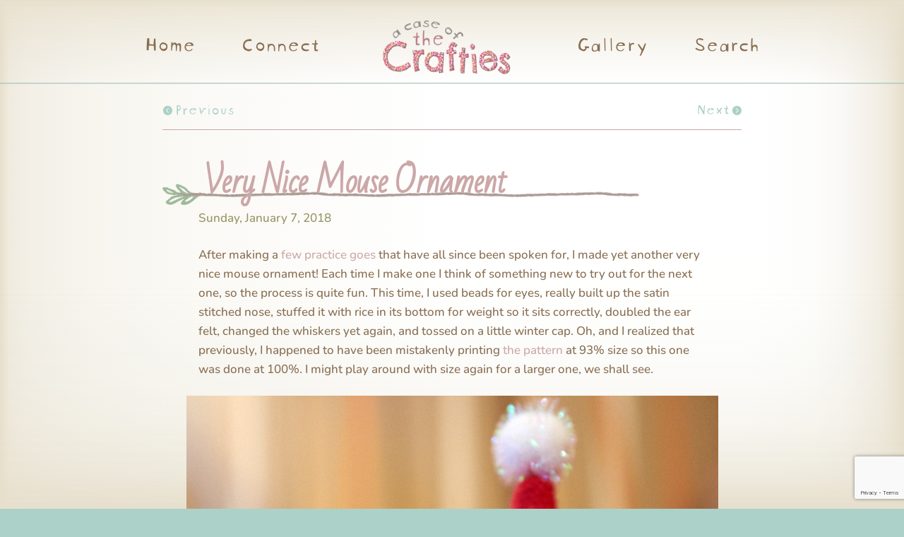

--- FILE ---
content_type: text/html; charset=utf-8
request_url: https://www.google.com/recaptcha/api2/anchor?ar=1&k=6LenP8gZAAAAAGniSP7g4MuQplaQdBS5Z4DhuMw-&co=aHR0cHM6Ly93d3cudGhlY3JhZnRpZXMuY29tOjQ0Mw..&hl=en&v=PoyoqOPhxBO7pBk68S4YbpHZ&size=invisible&anchor-ms=20000&execute-ms=30000&cb=nsnqiecmpcab
body_size: 48909
content:
<!DOCTYPE HTML><html dir="ltr" lang="en"><head><meta http-equiv="Content-Type" content="text/html; charset=UTF-8">
<meta http-equiv="X-UA-Compatible" content="IE=edge">
<title>reCAPTCHA</title>
<style type="text/css">
/* cyrillic-ext */
@font-face {
  font-family: 'Roboto';
  font-style: normal;
  font-weight: 400;
  font-stretch: 100%;
  src: url(//fonts.gstatic.com/s/roboto/v48/KFO7CnqEu92Fr1ME7kSn66aGLdTylUAMa3GUBHMdazTgWw.woff2) format('woff2');
  unicode-range: U+0460-052F, U+1C80-1C8A, U+20B4, U+2DE0-2DFF, U+A640-A69F, U+FE2E-FE2F;
}
/* cyrillic */
@font-face {
  font-family: 'Roboto';
  font-style: normal;
  font-weight: 400;
  font-stretch: 100%;
  src: url(//fonts.gstatic.com/s/roboto/v48/KFO7CnqEu92Fr1ME7kSn66aGLdTylUAMa3iUBHMdazTgWw.woff2) format('woff2');
  unicode-range: U+0301, U+0400-045F, U+0490-0491, U+04B0-04B1, U+2116;
}
/* greek-ext */
@font-face {
  font-family: 'Roboto';
  font-style: normal;
  font-weight: 400;
  font-stretch: 100%;
  src: url(//fonts.gstatic.com/s/roboto/v48/KFO7CnqEu92Fr1ME7kSn66aGLdTylUAMa3CUBHMdazTgWw.woff2) format('woff2');
  unicode-range: U+1F00-1FFF;
}
/* greek */
@font-face {
  font-family: 'Roboto';
  font-style: normal;
  font-weight: 400;
  font-stretch: 100%;
  src: url(//fonts.gstatic.com/s/roboto/v48/KFO7CnqEu92Fr1ME7kSn66aGLdTylUAMa3-UBHMdazTgWw.woff2) format('woff2');
  unicode-range: U+0370-0377, U+037A-037F, U+0384-038A, U+038C, U+038E-03A1, U+03A3-03FF;
}
/* math */
@font-face {
  font-family: 'Roboto';
  font-style: normal;
  font-weight: 400;
  font-stretch: 100%;
  src: url(//fonts.gstatic.com/s/roboto/v48/KFO7CnqEu92Fr1ME7kSn66aGLdTylUAMawCUBHMdazTgWw.woff2) format('woff2');
  unicode-range: U+0302-0303, U+0305, U+0307-0308, U+0310, U+0312, U+0315, U+031A, U+0326-0327, U+032C, U+032F-0330, U+0332-0333, U+0338, U+033A, U+0346, U+034D, U+0391-03A1, U+03A3-03A9, U+03B1-03C9, U+03D1, U+03D5-03D6, U+03F0-03F1, U+03F4-03F5, U+2016-2017, U+2034-2038, U+203C, U+2040, U+2043, U+2047, U+2050, U+2057, U+205F, U+2070-2071, U+2074-208E, U+2090-209C, U+20D0-20DC, U+20E1, U+20E5-20EF, U+2100-2112, U+2114-2115, U+2117-2121, U+2123-214F, U+2190, U+2192, U+2194-21AE, U+21B0-21E5, U+21F1-21F2, U+21F4-2211, U+2213-2214, U+2216-22FF, U+2308-230B, U+2310, U+2319, U+231C-2321, U+2336-237A, U+237C, U+2395, U+239B-23B7, U+23D0, U+23DC-23E1, U+2474-2475, U+25AF, U+25B3, U+25B7, U+25BD, U+25C1, U+25CA, U+25CC, U+25FB, U+266D-266F, U+27C0-27FF, U+2900-2AFF, U+2B0E-2B11, U+2B30-2B4C, U+2BFE, U+3030, U+FF5B, U+FF5D, U+1D400-1D7FF, U+1EE00-1EEFF;
}
/* symbols */
@font-face {
  font-family: 'Roboto';
  font-style: normal;
  font-weight: 400;
  font-stretch: 100%;
  src: url(//fonts.gstatic.com/s/roboto/v48/KFO7CnqEu92Fr1ME7kSn66aGLdTylUAMaxKUBHMdazTgWw.woff2) format('woff2');
  unicode-range: U+0001-000C, U+000E-001F, U+007F-009F, U+20DD-20E0, U+20E2-20E4, U+2150-218F, U+2190, U+2192, U+2194-2199, U+21AF, U+21E6-21F0, U+21F3, U+2218-2219, U+2299, U+22C4-22C6, U+2300-243F, U+2440-244A, U+2460-24FF, U+25A0-27BF, U+2800-28FF, U+2921-2922, U+2981, U+29BF, U+29EB, U+2B00-2BFF, U+4DC0-4DFF, U+FFF9-FFFB, U+10140-1018E, U+10190-1019C, U+101A0, U+101D0-101FD, U+102E0-102FB, U+10E60-10E7E, U+1D2C0-1D2D3, U+1D2E0-1D37F, U+1F000-1F0FF, U+1F100-1F1AD, U+1F1E6-1F1FF, U+1F30D-1F30F, U+1F315, U+1F31C, U+1F31E, U+1F320-1F32C, U+1F336, U+1F378, U+1F37D, U+1F382, U+1F393-1F39F, U+1F3A7-1F3A8, U+1F3AC-1F3AF, U+1F3C2, U+1F3C4-1F3C6, U+1F3CA-1F3CE, U+1F3D4-1F3E0, U+1F3ED, U+1F3F1-1F3F3, U+1F3F5-1F3F7, U+1F408, U+1F415, U+1F41F, U+1F426, U+1F43F, U+1F441-1F442, U+1F444, U+1F446-1F449, U+1F44C-1F44E, U+1F453, U+1F46A, U+1F47D, U+1F4A3, U+1F4B0, U+1F4B3, U+1F4B9, U+1F4BB, U+1F4BF, U+1F4C8-1F4CB, U+1F4D6, U+1F4DA, U+1F4DF, U+1F4E3-1F4E6, U+1F4EA-1F4ED, U+1F4F7, U+1F4F9-1F4FB, U+1F4FD-1F4FE, U+1F503, U+1F507-1F50B, U+1F50D, U+1F512-1F513, U+1F53E-1F54A, U+1F54F-1F5FA, U+1F610, U+1F650-1F67F, U+1F687, U+1F68D, U+1F691, U+1F694, U+1F698, U+1F6AD, U+1F6B2, U+1F6B9-1F6BA, U+1F6BC, U+1F6C6-1F6CF, U+1F6D3-1F6D7, U+1F6E0-1F6EA, U+1F6F0-1F6F3, U+1F6F7-1F6FC, U+1F700-1F7FF, U+1F800-1F80B, U+1F810-1F847, U+1F850-1F859, U+1F860-1F887, U+1F890-1F8AD, U+1F8B0-1F8BB, U+1F8C0-1F8C1, U+1F900-1F90B, U+1F93B, U+1F946, U+1F984, U+1F996, U+1F9E9, U+1FA00-1FA6F, U+1FA70-1FA7C, U+1FA80-1FA89, U+1FA8F-1FAC6, U+1FACE-1FADC, U+1FADF-1FAE9, U+1FAF0-1FAF8, U+1FB00-1FBFF;
}
/* vietnamese */
@font-face {
  font-family: 'Roboto';
  font-style: normal;
  font-weight: 400;
  font-stretch: 100%;
  src: url(//fonts.gstatic.com/s/roboto/v48/KFO7CnqEu92Fr1ME7kSn66aGLdTylUAMa3OUBHMdazTgWw.woff2) format('woff2');
  unicode-range: U+0102-0103, U+0110-0111, U+0128-0129, U+0168-0169, U+01A0-01A1, U+01AF-01B0, U+0300-0301, U+0303-0304, U+0308-0309, U+0323, U+0329, U+1EA0-1EF9, U+20AB;
}
/* latin-ext */
@font-face {
  font-family: 'Roboto';
  font-style: normal;
  font-weight: 400;
  font-stretch: 100%;
  src: url(//fonts.gstatic.com/s/roboto/v48/KFO7CnqEu92Fr1ME7kSn66aGLdTylUAMa3KUBHMdazTgWw.woff2) format('woff2');
  unicode-range: U+0100-02BA, U+02BD-02C5, U+02C7-02CC, U+02CE-02D7, U+02DD-02FF, U+0304, U+0308, U+0329, U+1D00-1DBF, U+1E00-1E9F, U+1EF2-1EFF, U+2020, U+20A0-20AB, U+20AD-20C0, U+2113, U+2C60-2C7F, U+A720-A7FF;
}
/* latin */
@font-face {
  font-family: 'Roboto';
  font-style: normal;
  font-weight: 400;
  font-stretch: 100%;
  src: url(//fonts.gstatic.com/s/roboto/v48/KFO7CnqEu92Fr1ME7kSn66aGLdTylUAMa3yUBHMdazQ.woff2) format('woff2');
  unicode-range: U+0000-00FF, U+0131, U+0152-0153, U+02BB-02BC, U+02C6, U+02DA, U+02DC, U+0304, U+0308, U+0329, U+2000-206F, U+20AC, U+2122, U+2191, U+2193, U+2212, U+2215, U+FEFF, U+FFFD;
}
/* cyrillic-ext */
@font-face {
  font-family: 'Roboto';
  font-style: normal;
  font-weight: 500;
  font-stretch: 100%;
  src: url(//fonts.gstatic.com/s/roboto/v48/KFO7CnqEu92Fr1ME7kSn66aGLdTylUAMa3GUBHMdazTgWw.woff2) format('woff2');
  unicode-range: U+0460-052F, U+1C80-1C8A, U+20B4, U+2DE0-2DFF, U+A640-A69F, U+FE2E-FE2F;
}
/* cyrillic */
@font-face {
  font-family: 'Roboto';
  font-style: normal;
  font-weight: 500;
  font-stretch: 100%;
  src: url(//fonts.gstatic.com/s/roboto/v48/KFO7CnqEu92Fr1ME7kSn66aGLdTylUAMa3iUBHMdazTgWw.woff2) format('woff2');
  unicode-range: U+0301, U+0400-045F, U+0490-0491, U+04B0-04B1, U+2116;
}
/* greek-ext */
@font-face {
  font-family: 'Roboto';
  font-style: normal;
  font-weight: 500;
  font-stretch: 100%;
  src: url(//fonts.gstatic.com/s/roboto/v48/KFO7CnqEu92Fr1ME7kSn66aGLdTylUAMa3CUBHMdazTgWw.woff2) format('woff2');
  unicode-range: U+1F00-1FFF;
}
/* greek */
@font-face {
  font-family: 'Roboto';
  font-style: normal;
  font-weight: 500;
  font-stretch: 100%;
  src: url(//fonts.gstatic.com/s/roboto/v48/KFO7CnqEu92Fr1ME7kSn66aGLdTylUAMa3-UBHMdazTgWw.woff2) format('woff2');
  unicode-range: U+0370-0377, U+037A-037F, U+0384-038A, U+038C, U+038E-03A1, U+03A3-03FF;
}
/* math */
@font-face {
  font-family: 'Roboto';
  font-style: normal;
  font-weight: 500;
  font-stretch: 100%;
  src: url(//fonts.gstatic.com/s/roboto/v48/KFO7CnqEu92Fr1ME7kSn66aGLdTylUAMawCUBHMdazTgWw.woff2) format('woff2');
  unicode-range: U+0302-0303, U+0305, U+0307-0308, U+0310, U+0312, U+0315, U+031A, U+0326-0327, U+032C, U+032F-0330, U+0332-0333, U+0338, U+033A, U+0346, U+034D, U+0391-03A1, U+03A3-03A9, U+03B1-03C9, U+03D1, U+03D5-03D6, U+03F0-03F1, U+03F4-03F5, U+2016-2017, U+2034-2038, U+203C, U+2040, U+2043, U+2047, U+2050, U+2057, U+205F, U+2070-2071, U+2074-208E, U+2090-209C, U+20D0-20DC, U+20E1, U+20E5-20EF, U+2100-2112, U+2114-2115, U+2117-2121, U+2123-214F, U+2190, U+2192, U+2194-21AE, U+21B0-21E5, U+21F1-21F2, U+21F4-2211, U+2213-2214, U+2216-22FF, U+2308-230B, U+2310, U+2319, U+231C-2321, U+2336-237A, U+237C, U+2395, U+239B-23B7, U+23D0, U+23DC-23E1, U+2474-2475, U+25AF, U+25B3, U+25B7, U+25BD, U+25C1, U+25CA, U+25CC, U+25FB, U+266D-266F, U+27C0-27FF, U+2900-2AFF, U+2B0E-2B11, U+2B30-2B4C, U+2BFE, U+3030, U+FF5B, U+FF5D, U+1D400-1D7FF, U+1EE00-1EEFF;
}
/* symbols */
@font-face {
  font-family: 'Roboto';
  font-style: normal;
  font-weight: 500;
  font-stretch: 100%;
  src: url(//fonts.gstatic.com/s/roboto/v48/KFO7CnqEu92Fr1ME7kSn66aGLdTylUAMaxKUBHMdazTgWw.woff2) format('woff2');
  unicode-range: U+0001-000C, U+000E-001F, U+007F-009F, U+20DD-20E0, U+20E2-20E4, U+2150-218F, U+2190, U+2192, U+2194-2199, U+21AF, U+21E6-21F0, U+21F3, U+2218-2219, U+2299, U+22C4-22C6, U+2300-243F, U+2440-244A, U+2460-24FF, U+25A0-27BF, U+2800-28FF, U+2921-2922, U+2981, U+29BF, U+29EB, U+2B00-2BFF, U+4DC0-4DFF, U+FFF9-FFFB, U+10140-1018E, U+10190-1019C, U+101A0, U+101D0-101FD, U+102E0-102FB, U+10E60-10E7E, U+1D2C0-1D2D3, U+1D2E0-1D37F, U+1F000-1F0FF, U+1F100-1F1AD, U+1F1E6-1F1FF, U+1F30D-1F30F, U+1F315, U+1F31C, U+1F31E, U+1F320-1F32C, U+1F336, U+1F378, U+1F37D, U+1F382, U+1F393-1F39F, U+1F3A7-1F3A8, U+1F3AC-1F3AF, U+1F3C2, U+1F3C4-1F3C6, U+1F3CA-1F3CE, U+1F3D4-1F3E0, U+1F3ED, U+1F3F1-1F3F3, U+1F3F5-1F3F7, U+1F408, U+1F415, U+1F41F, U+1F426, U+1F43F, U+1F441-1F442, U+1F444, U+1F446-1F449, U+1F44C-1F44E, U+1F453, U+1F46A, U+1F47D, U+1F4A3, U+1F4B0, U+1F4B3, U+1F4B9, U+1F4BB, U+1F4BF, U+1F4C8-1F4CB, U+1F4D6, U+1F4DA, U+1F4DF, U+1F4E3-1F4E6, U+1F4EA-1F4ED, U+1F4F7, U+1F4F9-1F4FB, U+1F4FD-1F4FE, U+1F503, U+1F507-1F50B, U+1F50D, U+1F512-1F513, U+1F53E-1F54A, U+1F54F-1F5FA, U+1F610, U+1F650-1F67F, U+1F687, U+1F68D, U+1F691, U+1F694, U+1F698, U+1F6AD, U+1F6B2, U+1F6B9-1F6BA, U+1F6BC, U+1F6C6-1F6CF, U+1F6D3-1F6D7, U+1F6E0-1F6EA, U+1F6F0-1F6F3, U+1F6F7-1F6FC, U+1F700-1F7FF, U+1F800-1F80B, U+1F810-1F847, U+1F850-1F859, U+1F860-1F887, U+1F890-1F8AD, U+1F8B0-1F8BB, U+1F8C0-1F8C1, U+1F900-1F90B, U+1F93B, U+1F946, U+1F984, U+1F996, U+1F9E9, U+1FA00-1FA6F, U+1FA70-1FA7C, U+1FA80-1FA89, U+1FA8F-1FAC6, U+1FACE-1FADC, U+1FADF-1FAE9, U+1FAF0-1FAF8, U+1FB00-1FBFF;
}
/* vietnamese */
@font-face {
  font-family: 'Roboto';
  font-style: normal;
  font-weight: 500;
  font-stretch: 100%;
  src: url(//fonts.gstatic.com/s/roboto/v48/KFO7CnqEu92Fr1ME7kSn66aGLdTylUAMa3OUBHMdazTgWw.woff2) format('woff2');
  unicode-range: U+0102-0103, U+0110-0111, U+0128-0129, U+0168-0169, U+01A0-01A1, U+01AF-01B0, U+0300-0301, U+0303-0304, U+0308-0309, U+0323, U+0329, U+1EA0-1EF9, U+20AB;
}
/* latin-ext */
@font-face {
  font-family: 'Roboto';
  font-style: normal;
  font-weight: 500;
  font-stretch: 100%;
  src: url(//fonts.gstatic.com/s/roboto/v48/KFO7CnqEu92Fr1ME7kSn66aGLdTylUAMa3KUBHMdazTgWw.woff2) format('woff2');
  unicode-range: U+0100-02BA, U+02BD-02C5, U+02C7-02CC, U+02CE-02D7, U+02DD-02FF, U+0304, U+0308, U+0329, U+1D00-1DBF, U+1E00-1E9F, U+1EF2-1EFF, U+2020, U+20A0-20AB, U+20AD-20C0, U+2113, U+2C60-2C7F, U+A720-A7FF;
}
/* latin */
@font-face {
  font-family: 'Roboto';
  font-style: normal;
  font-weight: 500;
  font-stretch: 100%;
  src: url(//fonts.gstatic.com/s/roboto/v48/KFO7CnqEu92Fr1ME7kSn66aGLdTylUAMa3yUBHMdazQ.woff2) format('woff2');
  unicode-range: U+0000-00FF, U+0131, U+0152-0153, U+02BB-02BC, U+02C6, U+02DA, U+02DC, U+0304, U+0308, U+0329, U+2000-206F, U+20AC, U+2122, U+2191, U+2193, U+2212, U+2215, U+FEFF, U+FFFD;
}
/* cyrillic-ext */
@font-face {
  font-family: 'Roboto';
  font-style: normal;
  font-weight: 900;
  font-stretch: 100%;
  src: url(//fonts.gstatic.com/s/roboto/v48/KFO7CnqEu92Fr1ME7kSn66aGLdTylUAMa3GUBHMdazTgWw.woff2) format('woff2');
  unicode-range: U+0460-052F, U+1C80-1C8A, U+20B4, U+2DE0-2DFF, U+A640-A69F, U+FE2E-FE2F;
}
/* cyrillic */
@font-face {
  font-family: 'Roboto';
  font-style: normal;
  font-weight: 900;
  font-stretch: 100%;
  src: url(//fonts.gstatic.com/s/roboto/v48/KFO7CnqEu92Fr1ME7kSn66aGLdTylUAMa3iUBHMdazTgWw.woff2) format('woff2');
  unicode-range: U+0301, U+0400-045F, U+0490-0491, U+04B0-04B1, U+2116;
}
/* greek-ext */
@font-face {
  font-family: 'Roboto';
  font-style: normal;
  font-weight: 900;
  font-stretch: 100%;
  src: url(//fonts.gstatic.com/s/roboto/v48/KFO7CnqEu92Fr1ME7kSn66aGLdTylUAMa3CUBHMdazTgWw.woff2) format('woff2');
  unicode-range: U+1F00-1FFF;
}
/* greek */
@font-face {
  font-family: 'Roboto';
  font-style: normal;
  font-weight: 900;
  font-stretch: 100%;
  src: url(//fonts.gstatic.com/s/roboto/v48/KFO7CnqEu92Fr1ME7kSn66aGLdTylUAMa3-UBHMdazTgWw.woff2) format('woff2');
  unicode-range: U+0370-0377, U+037A-037F, U+0384-038A, U+038C, U+038E-03A1, U+03A3-03FF;
}
/* math */
@font-face {
  font-family: 'Roboto';
  font-style: normal;
  font-weight: 900;
  font-stretch: 100%;
  src: url(//fonts.gstatic.com/s/roboto/v48/KFO7CnqEu92Fr1ME7kSn66aGLdTylUAMawCUBHMdazTgWw.woff2) format('woff2');
  unicode-range: U+0302-0303, U+0305, U+0307-0308, U+0310, U+0312, U+0315, U+031A, U+0326-0327, U+032C, U+032F-0330, U+0332-0333, U+0338, U+033A, U+0346, U+034D, U+0391-03A1, U+03A3-03A9, U+03B1-03C9, U+03D1, U+03D5-03D6, U+03F0-03F1, U+03F4-03F5, U+2016-2017, U+2034-2038, U+203C, U+2040, U+2043, U+2047, U+2050, U+2057, U+205F, U+2070-2071, U+2074-208E, U+2090-209C, U+20D0-20DC, U+20E1, U+20E5-20EF, U+2100-2112, U+2114-2115, U+2117-2121, U+2123-214F, U+2190, U+2192, U+2194-21AE, U+21B0-21E5, U+21F1-21F2, U+21F4-2211, U+2213-2214, U+2216-22FF, U+2308-230B, U+2310, U+2319, U+231C-2321, U+2336-237A, U+237C, U+2395, U+239B-23B7, U+23D0, U+23DC-23E1, U+2474-2475, U+25AF, U+25B3, U+25B7, U+25BD, U+25C1, U+25CA, U+25CC, U+25FB, U+266D-266F, U+27C0-27FF, U+2900-2AFF, U+2B0E-2B11, U+2B30-2B4C, U+2BFE, U+3030, U+FF5B, U+FF5D, U+1D400-1D7FF, U+1EE00-1EEFF;
}
/* symbols */
@font-face {
  font-family: 'Roboto';
  font-style: normal;
  font-weight: 900;
  font-stretch: 100%;
  src: url(//fonts.gstatic.com/s/roboto/v48/KFO7CnqEu92Fr1ME7kSn66aGLdTylUAMaxKUBHMdazTgWw.woff2) format('woff2');
  unicode-range: U+0001-000C, U+000E-001F, U+007F-009F, U+20DD-20E0, U+20E2-20E4, U+2150-218F, U+2190, U+2192, U+2194-2199, U+21AF, U+21E6-21F0, U+21F3, U+2218-2219, U+2299, U+22C4-22C6, U+2300-243F, U+2440-244A, U+2460-24FF, U+25A0-27BF, U+2800-28FF, U+2921-2922, U+2981, U+29BF, U+29EB, U+2B00-2BFF, U+4DC0-4DFF, U+FFF9-FFFB, U+10140-1018E, U+10190-1019C, U+101A0, U+101D0-101FD, U+102E0-102FB, U+10E60-10E7E, U+1D2C0-1D2D3, U+1D2E0-1D37F, U+1F000-1F0FF, U+1F100-1F1AD, U+1F1E6-1F1FF, U+1F30D-1F30F, U+1F315, U+1F31C, U+1F31E, U+1F320-1F32C, U+1F336, U+1F378, U+1F37D, U+1F382, U+1F393-1F39F, U+1F3A7-1F3A8, U+1F3AC-1F3AF, U+1F3C2, U+1F3C4-1F3C6, U+1F3CA-1F3CE, U+1F3D4-1F3E0, U+1F3ED, U+1F3F1-1F3F3, U+1F3F5-1F3F7, U+1F408, U+1F415, U+1F41F, U+1F426, U+1F43F, U+1F441-1F442, U+1F444, U+1F446-1F449, U+1F44C-1F44E, U+1F453, U+1F46A, U+1F47D, U+1F4A3, U+1F4B0, U+1F4B3, U+1F4B9, U+1F4BB, U+1F4BF, U+1F4C8-1F4CB, U+1F4D6, U+1F4DA, U+1F4DF, U+1F4E3-1F4E6, U+1F4EA-1F4ED, U+1F4F7, U+1F4F9-1F4FB, U+1F4FD-1F4FE, U+1F503, U+1F507-1F50B, U+1F50D, U+1F512-1F513, U+1F53E-1F54A, U+1F54F-1F5FA, U+1F610, U+1F650-1F67F, U+1F687, U+1F68D, U+1F691, U+1F694, U+1F698, U+1F6AD, U+1F6B2, U+1F6B9-1F6BA, U+1F6BC, U+1F6C6-1F6CF, U+1F6D3-1F6D7, U+1F6E0-1F6EA, U+1F6F0-1F6F3, U+1F6F7-1F6FC, U+1F700-1F7FF, U+1F800-1F80B, U+1F810-1F847, U+1F850-1F859, U+1F860-1F887, U+1F890-1F8AD, U+1F8B0-1F8BB, U+1F8C0-1F8C1, U+1F900-1F90B, U+1F93B, U+1F946, U+1F984, U+1F996, U+1F9E9, U+1FA00-1FA6F, U+1FA70-1FA7C, U+1FA80-1FA89, U+1FA8F-1FAC6, U+1FACE-1FADC, U+1FADF-1FAE9, U+1FAF0-1FAF8, U+1FB00-1FBFF;
}
/* vietnamese */
@font-face {
  font-family: 'Roboto';
  font-style: normal;
  font-weight: 900;
  font-stretch: 100%;
  src: url(//fonts.gstatic.com/s/roboto/v48/KFO7CnqEu92Fr1ME7kSn66aGLdTylUAMa3OUBHMdazTgWw.woff2) format('woff2');
  unicode-range: U+0102-0103, U+0110-0111, U+0128-0129, U+0168-0169, U+01A0-01A1, U+01AF-01B0, U+0300-0301, U+0303-0304, U+0308-0309, U+0323, U+0329, U+1EA0-1EF9, U+20AB;
}
/* latin-ext */
@font-face {
  font-family: 'Roboto';
  font-style: normal;
  font-weight: 900;
  font-stretch: 100%;
  src: url(//fonts.gstatic.com/s/roboto/v48/KFO7CnqEu92Fr1ME7kSn66aGLdTylUAMa3KUBHMdazTgWw.woff2) format('woff2');
  unicode-range: U+0100-02BA, U+02BD-02C5, U+02C7-02CC, U+02CE-02D7, U+02DD-02FF, U+0304, U+0308, U+0329, U+1D00-1DBF, U+1E00-1E9F, U+1EF2-1EFF, U+2020, U+20A0-20AB, U+20AD-20C0, U+2113, U+2C60-2C7F, U+A720-A7FF;
}
/* latin */
@font-face {
  font-family: 'Roboto';
  font-style: normal;
  font-weight: 900;
  font-stretch: 100%;
  src: url(//fonts.gstatic.com/s/roboto/v48/KFO7CnqEu92Fr1ME7kSn66aGLdTylUAMa3yUBHMdazQ.woff2) format('woff2');
  unicode-range: U+0000-00FF, U+0131, U+0152-0153, U+02BB-02BC, U+02C6, U+02DA, U+02DC, U+0304, U+0308, U+0329, U+2000-206F, U+20AC, U+2122, U+2191, U+2193, U+2212, U+2215, U+FEFF, U+FFFD;
}

</style>
<link rel="stylesheet" type="text/css" href="https://www.gstatic.com/recaptcha/releases/PoyoqOPhxBO7pBk68S4YbpHZ/styles__ltr.css">
<script nonce="drYrZFMwwvAN3Qo-Bon-AQ" type="text/javascript">window['__recaptcha_api'] = 'https://www.google.com/recaptcha/api2/';</script>
<script type="text/javascript" src="https://www.gstatic.com/recaptcha/releases/PoyoqOPhxBO7pBk68S4YbpHZ/recaptcha__en.js" nonce="drYrZFMwwvAN3Qo-Bon-AQ">
      
    </script></head>
<body><div id="rc-anchor-alert" class="rc-anchor-alert"></div>
<input type="hidden" id="recaptcha-token" value="[base64]">
<script type="text/javascript" nonce="drYrZFMwwvAN3Qo-Bon-AQ">
      recaptcha.anchor.Main.init("[\x22ainput\x22,[\x22bgdata\x22,\x22\x22,\[base64]/[base64]/[base64]/ZyhXLGgpOnEoW04sMjEsbF0sVywwKSxoKSxmYWxzZSxmYWxzZSl9Y2F0Y2goayl7RygzNTgsVyk/[base64]/[base64]/[base64]/[base64]/[base64]/[base64]/[base64]/bmV3IEJbT10oRFswXSk6dz09Mj9uZXcgQltPXShEWzBdLERbMV0pOnc9PTM/bmV3IEJbT10oRFswXSxEWzFdLERbMl0pOnc9PTQ/[base64]/[base64]/[base64]/[base64]/[base64]\\u003d\x22,\[base64]\\u003d\\u003d\x22,\x22fl5tEwxoGUctw4PChy8Yw4TDj2/Di8OGwp8Sw6TCpW4fFhfDuE80LVPDiDg1w4oPDwnCpcOdwr7CpSxYw4hlw6DDl8K8woPCt3HCn8OywroPwozCpcO9aMKsEA0Aw7khBcKzSsK/Xi55WsKkwp/CiRfDmlpsw7BRI8K+w5fDn8OSw5xTWMOnw7DCk0LCnlIEQ2Qlw4tnAm7ChMK9w7FwMihIWXEdwpttw5wAAcKMNi9VwrM4w7tiYRDDvMOxwpJ/w4TDjmReXsOrbVd/SsObw7/DvsOuBMKnGcOzS8Kww60bHFxOwoJvMXHCnSrCrcKhw64DwqcqwqsHIU7CpsKSTRYzwqjDisKCwokPwofDjsOHw7RHbQ4fw6ICw5LCksK9asOBwpRLccK8w4RxOcOIw6ZaLj3Cqn/[base64]/w5/[base64]/[base64]/Chn9lYsKNwpHCtcOjET1KCMOsw7dIwp3CnsKgFV7Cu3HCkMKgw6F8w5jDn8KJe8KHIQ/DjcOWDEPCssOhwq/[base64]/A0cJwqbDhsO5J8O5Zjwsw7vCu2/CgmhCKcKlVSlDwrvCucKbw67DjH5rwpEMwrbDrHTCpDHCscOCwrrCgx1MbMKvwrjCmzLCnQI7w4ZqwqHDn8OuIHxGw6g8woHDjcOuw55MDEDDqMKaKcOPE8K/NXkUaSo4CcOCw5wyIiHCjcKCZ8KDSsKYwrbCuMOnwqlQH8K/NsKiEURgV8O6ecK0FsKew5ghC8KkwqTDgcODUl7Dp3rDnMKqOsKVwrAsw6rCh8OewrrCiMK6J0rDiMODWlPDtMKmw7rCusOEfVDClsKFSsKJwokAwp/CmcKbYTvDokE8fMKkw5zCljTCj1ZvdVDDhcO6flXCoFHCmsOvLwceLEHDuEDCjMOPSyDDgWHDn8OuesOww7Yvw5vDhsO/wqR4w5jDgTYdw7DDrDbDuzDDkcOsw608IzTCvcKSw7DCgBbDhsO9AcKDwqg9CsOqMkPCmcKMwrTDnEzDrXR5wpVqJCsUWGQPwr4xwpTCnW1OLcKPw7FAdsOnw7DCm8ODwozDhTR4wo4Sw4Elw51IbhnDtyUKEcO8wo/CnDDDlS18OH/ClcOPIsOow73Dr13CglVKw6k9wq/CqAfDuDrCncOmKcOwwrgYDGPCkcOMOcKJXMK4AMKYXsOTFcKzw4/CgHFNw6BNVUo9w5B5wqY+aXMoKsKvLMKsw7DDkcKuIHLCjy5FXC/DiQrCnlnCpsKiQMKVTkvDtxtDScK5wqfDncKDw5o2SVdJwpIYdQrCt250w45Jwq5nwr7DqibDpMKVwoPCiAHDpW4ZwoPDhMK1JsOoDnfCpsKnw75/[base64]/w4NpEMOoJSfCvXpTMhXDt8OtUsK0cE1KE1zDsMOTaXDCvWbCl2HDnU4YwpXDrcOHe8O0w73Dv8Ohw4XDj2IYw7XCjy7DhgrCiSttw7oIw5bDmsOxwpjDmcOnTsKMw5TDk8ODwrzDiWFUQz/[base64]/DknFUwqdRw4/[base64]/CtcOlQhXDiFjCtj0qwoDDgG5XHsKzw4/[base64]/DhBXCrlwxw6EiwrNsMsODworCnsO+TAVCJz7CnDFcwq/DtMKXw7t6WXrDiVMAw619XMODwp3CmmtAw4hwR8OswokEwp8hWCJKw5U2Lh4iNDPCl8Oww5k5w4rCs2dqGcKvSsKawqFALR7CgGUZw7svHcOIwr5LKR/[base64]/DmMKkwp/CuTMcw60Hwo3DihzDkiDDiMOmw7vCvVYeRFVRwpYLBRPDoHHCm2llF3NrF8KUfMKOwqHCh0k3GjrCncO2w6bDhyfDlsKYwobCpwtEw5RpYcOOFx1hfMKZLsOew6TChBfChUN6KlHChMK2ODlXW3l/w4rCgsOhEMOTwooow5IWFFEnYcOCaMO/w6rDs8KfDsOWwpMywq7CpDPDi8ObwovDugEUwqRHw7rCtsOvd3wNMcO6DMKYd8ORwqlww58/CRTCg3wCQMO2w5xuwr3CtCDCiQnCqgHDo8Ouw5TCoMK6P0xqW8KVwrfDjMOIw5rCq8OmCErCkH/Ds8OaVMKhw6dTwpHCncOtwoB/wr91em4Sw6vDisKNUcOuw5obw5HDvXXDlA7DvMOnwrLDusOkU8OBwroewpzDqMOmwrA2w4LCuiDDggbCsFoYwrfCpULCmRBXfsKobsO4w7JTw7bCnMOEFsK/[base64]/DnWTCiTZKw7DDqTPDsHvCjMOAw4LCsh87e1XDl8ODwq5/wo8hD8KcNEzCmcKCwrLDjjwPDkfDncONw5hIOE3CgsOPwqF7w5bDqsODfmV9YMK9w4xRwpPDg8OjFcKJw7jCucOJw4xtdERAwo/CvyjCvMKYwozCvcKPNMOIwqfCnjpxw7jCj0EYwoXCuS00wrMlwovDhHMYwqg7w47ClsO8JifDqVjDnh/DrFsKwqPDtUjDvBLDjkfCocKAwprCiHAuWcKfwr/[base64]/DvzfDl8OMwqrCkDDDvnbCk8Kow5PDssKPwozDiwgCe8O9SsKqMzvDiUHDhEzDhsOKaAjCsyllwol/w7rCqMKdJF1YwqQUw4zCpjjCmUzCvjrCu8OWWSfChVccAn8Sw6xhw7zCg8OQfgxDw702dlAJQExVPWrDpsOgwpPCrVXCrW10Mzdtw7vDqi/DkzPCn8K1JULDr8KPRSjCu8KWHCwDAxhUHlxOEWTDkzVfwp5rwo8xTcOqG8K0w5fDqR4XbsOBajjDrMK9wqfDg8Kow5DDk8Ktwo7CqF/DvMKPDsKxwpBZw73Cn2XDvF/DhXBawoZMTsOgClHDjMK2wrpNdsKNI2nCmCEZw5XDq8OtCcKNwq9zQMOGwqFEcsOqwrYmLcKtYsO/bAxjwovDigzDhMOiCsOwwpnCjMOmwqpAw6PCqDXCqsKzw4zCtkDCpcKzwo9QwpvDjjYFwr94Ln3Do8OGwo7CoTc3WsOqWMO3FRh6OhjDjsKBw4DDn8KcwrIRwqXDg8OIQhoJwqfDs0bDn8KbwqgMAsKgw43DmsOYK1TDtcOAFnrCuzl6wr/DjDBZwp1swr9xwo46w6nCnMO7J8Ouw7dUaRE5VcO/w4NIwpYLeDthAQ/DiXHCs252w4jDij9rJmY+w5Qdw43Ds8OmIMKfw5LCvcK9OMO7McOEwpYCw7fCmUJZwoAAwplXDcOHw6TCkMO6f3nCqMOXwqFxOsOhwp/ClMKfVMOuwqI/NirCkmN7w5/CtWDCiMOPOMOGI0N+w6DCnQYywq1veMKBahDCtcKrw6F5wqjCqsKaUcO2w5AUMsK6ecOxw7cJw4Ndw77Cj8Omwqw6wq7Ci8KBwrXCh8KmN8Ovw6YnVk5QasKRSz3CgkPCoz7Dq8KbZloNwqcgw7MNwqnDlixBw4/Dp8KWwo94RcOTwr3Ct0V2wrgkEVjCr2YCw68SFht0YAvDryxraRlSw6cTwrZSw7/DkcKgw4TDlm7CnQdXw6XDsHxYDEHCgsO8RkUdw5UhHxXCgsO6wqDDmknDrsK8wod6w6PDisOmHcKIw74Zw4LDucOVSsKUDsKbw53ChRPClMOMesKpw5V1w5gdZ8OMw54Awr90w7vDngzDrU3DigYxeMK/EcOYDsKNw6EsH2sSP8KlayrCriZLLMKawpZeKDcxwpDDjmPDtsKUXcOFwrbDkWjDu8Ogw5LClnwjw7LCoEfDoMOZw55zfMKTG8O2w4zCsXxJI8OZwr4gSsOFwppswot+ek4pw7jDkcO7wpdvDsKKwpzCkAJ/[base64]/Dshd8PsO8w6NKOjjDosO+wq7ChMKtJU9ww5nCom/Du0A1w6YlwohfwrPCo04Rw7oAw7FWw7bCscOXwohfKlF8YXNxDUDCpTvCtsKBwpI4woZLEsKbwo9DbWNBw6UEwo/[base64]/DrMK6w5fCjGfDhcO+eDFjL3dPwrIDwrx4QsKQw5TDnFpfIBLDt8OWwr5Dw6hzMMOpw4kwWGjDhitvwq8VwqHCpynDqQU2w7LDoWvChgLCpsOCw5onORxcw55jMMKQZMKGw7DDlnbCvRTCoG/DnsOuw5/DlcK/[base64]/DgTbDv3bCksK2w6I1wpHDvQDDrHBeTsKuw7FAwo/CjMKUw4XDkkHDk8OSw7pzWgfDgsKZw7TCnFvDpsO0wrLDoCbCj8KuSsOZem1pFlzDizvClcKwXcK6F8KbS2RtdAZsw7Ifw6TCjsKnMcOtFMKhw6Z8bB97wpR/[base64]/[base64]/wq3DusKJBcK2w6HDrGRMaVHDnHAAwrozwq3Ck14dW01lw5zCsgM2KFlkK8KgLsOpw5Jmw5XChwDCozoUw53Cmixtw47DmyRBacKKwrlcwp/Dq8O2w67ClMOIDcOMw4HDtmkhwocLw7U9IcOcL8OawpFqE8OjwoRkwrY1AsKRw6YYHmzDlcOYwqx5w7kCEsOlBMOswqrDjMO4Yh97Ng/DqwLCugrDl8OmQMOGwp7CqcOsNw0dOCjCkR0QDjh5AcKvw5Qrw6gPSGNAGMOnwqkDcsKiwr92WsOkw7Arw53ClC/CsipwDcKuwqLCnsKlw4LDhcOow7/CvcK8w7nDnMKSw5hRwpFmUMONbcK2wpBHw77Cuj98AXQ6HcORJCV+Q8KIMBvDpTRBRVsKwq3CnMO9w5jCksKecMKsWsKzfWJswpt9w6DClwhheMKUCwLDo1LCncOxG37ClMOXC8O/[base64]/[base64]/[base64]/CssO9w5zCp8KsYMO/MxTDt8KHw6nDnxIpPnXDnVfDhTnCosKBdl1VBcK7PsKTEEEnRh82w7FIYw/[base64]/[base64]/DsmPDgcOyBMOlJsOQZn3CuGvCvRvDlwhZwqYhGsOOTsOGw6/Clk0EFCnCg8KSay11w5Itwrw+w4ogWHYJwrQ7F3DCv23Cg3NJwpTCm8KSwoZLw5HDsMO8aXBoDMKsfsODw7xJFMOiwodAIWNnw5/CmQFnG8OQW8OkI8OBwoBRWMOxw6/DungUAgxQbsO4BcOJw4MNbnnDlFF6dsOkwrzDkVbDqDt7wrbDjgXCkMKBw5nDhRY7AHZKH8O1wqEKI8KJwq3DrsKvwq/DnBk+w7RPckBeJ8OQw5nCn3U0OcKcwq7CjUJAO2bCjRIcQMK9LcKhUgPDpsO+Y8KywrgcwpzDnxHDuhccEABZN1fCscO3V23Dg8KlDsK/[base64]/woXDoUImdi4gVGlPw4tqwqhqw4sYGcOKW8OKLsKuXVcOFgvCt3I4cMO3SR4qw5bCiyFDw7HDkkjCiTfDkcKOwobDocONFMOzEMKoKHrCsVfDoMO9wrPCiMOnNRbDvsO8V8Omwp/CtT/[base64]/CisOfw4nCrMKnw4rCgXLCtsKkw5QAQwzCqErDosKccsOiwr/ClHQewrbDnG1Tw6nDrWjDpiMYc8ObwpY4w5Zfw73CucOVw5rDplInZn3Dp8K/YRpVWMKYwrRmCXbDicOxw6XCs0ZTw40+PhsZwoFawqPCoMKOwqgLwrvCgcOowro1wo4/w6pPBmnDkT5zFSRFw7cBVEdxHsKtwqbDtBJ8W3Y/wrXDp8KAJzEJHkAMwpzDtMKrw5PCg8KCwoYzw7rDqcOnwptFecKDw7zDgcKawq/CrnV9w4XCnMKDbsO5NsOLw7HDk8OkX8KzXwkBeTTDriMuw6sUwoXDgFLDvQjCmcOOw4bDgDHDqcKCfF3CqQ0Gwrd8BcO2LnLDnnDCkmlhJcOuKTjCjhMzw5bCtQtJw7rCpVfCok1owo0CeAo+w4ICwoR/GyXDjFo6S8OFw4xWwqrDpcKRX8OMe8KOwpnDksOCdjNgw6LDscO3w75pwo7ChUXCrcOOw4t8wq5Ow73DvMO1w4hiExjCpSM+wpIbw63CqcKEwr0VGEFEwpEww5PDpg7DqMOKw5cMwplew4grUMOWwrrCklU2woY+I1oSw4bDhVHCpRF/[base64]/ZVbCv8KgHkRgN8O1LUjDpMOjawHCjsKmwqrDlMKgMsKfGsOYJwRnR2vDl8OyZUDCusKCw7LDmsOTXjrCg1kVE8KVGELCvsO/w4ktLsKyw5hiF8KjJMKrwqvDo8KmwqLDscKiw7wKM8KOwoA9AxIMwqLCucOXEhpsdC1Vwptfwr1vesK7W8K4w5BeHsKawqoAw4F7wobCnlQHw7huw7IWPCg9wofChnFhc8OVw4dSw4A1w7tuaMOYw4/ChMKvw4QpSMOYKgnDoivDtcOTwqTDs0jCqmvDqMKWwq7CkSjDqivCkQXCscKDw4LCt8KeKcOWw6d7H8K6YMKwAsOjK8KKw6Uqw483w7fDp8KKwrZaE8KSw4bDvx5uYsKNw7plwoh0w4Zkw69LEMKNF8O9AMOwLBp+aQNnRAvDmD/DsMK2IMO4wqtTTSkNIMOewpHDgx7DnhxlA8K5w6/Cs8O6w4LDv8KrBcOlw4/DiyzCpcO7wqzDoTUXIMOaw5dcwrIgw75EwoUKw6lzwq0qLWdPIsOVScKww6dhXsKHwoLDp8K5w5LDu8KgQsK3JBnCu8KtXi5+KcOTVAHDgMKqScOuGB9eCMOPCWETwp/DpSQ/YsKjw6IPw43CnMKVwpXCkMKww4DCgjrChF/CjsKBJioCHy4nw4/Cpk/[base64]/DnsKAdmPCuMOHQEPDvQ/Dslpgw7LDvhojwqc3w4fCp28Qw4QJRsKjIMKMwqTDjGYEwqLCkcKYIsOowr0uw7h8woHDuSNWOg7DpULCmsOww5bCl0LCt1YqcxMtJMKkwq08wo/DvsOqwobDv0vDvCwnwpQaWsKNwrjDhcKLw4fCrx5rwqpYNcOPw7PCqcOlfGYzwrYUBsOUJsKlw54uSRTDuGYAw4bCpsKIZFcIcWXCm8KmCsOXwo/DksK4OMOCw68BHcORVyjDnWHDtMKkbsOpw6zCpcKDwp5GWD8Bw4B9aHTDpsOuw6R5DSzDuCbCvcKiwp1AaTULw4PChyoMwroTfAfDucONw4HCvm1yw6NjwpTCnzfDrFxBw7zDmW/DtsK9w7teZsKswr/DiE7CiGfDlcKOwoMtFWskw5MkwrUMKMO9JcO8w6fCjy7Cr3XDg8KgRDtOUcKEwoLCn8OVw6TDjcKUIg06RznDii/DtcKMQmstZsKuZMOYwoHDncKNOMKaw5FUU8KSwqwYSsOrw4/DoT9Uw6nCtMKCFMO3w5MIwq5DworCgMODSsOOw5FYw4rCr8OmVmDCk3c2w5vDiMO6RCnCtADCisK4csOGewLDrcKyScO6XRdPwqJnTsKJVyQIwpc6ZBomwqs+wqVlWcKiPsOQw71nQFPDjFnCszNAwrvCrcKMwrlXY8Ksw5DDqUbDny/[base64]/CkTB9SQTDjS7CkMOIWMOzPcOZw4HCgsOGwpUtOcOqwrd6WmfDkMKMAwvCrB9Bc07DkcO8w47DiMOLwqVewp/CtsODw5cEw6Nfw4AXw5/CvjJrwr4pwp4Bw6otTMKwdcORVcK/w5E2KMKmwqZLX8Oew5MvwqB/wrEhw6PCscOiN8OHw6zClQ0dwqFxw68CRQJjwrjDn8Krw6PDnxfCnsKrBMKbw4Y2EMORwqVbRlHCk8ObwqzDvwPClsK+I8KEw4zDjxfCnMO3woAawpnDtx0oXRchYMODwrc5w5bCr8KiWMOzwozCrcKTwo/CscOXBQI6IsKwDcKjNywAEV3CjiVRwoE1WE7Dk8KKPMOGdcK9wpsowr7DoT5yw7nCr8KefsKhAADDqcOjwpFEbgfCuMKyWFRVwoEkVsOxw5cTw4/CjwfCpgbCrhnDh8O0FsKDwqbDogTDv8KUwq7Dq3dmEcK6P8KkwoPDvVfDs8K5TcKdw53CgMKXCXd/[base64]/w4ceXsKBKmbDq8ObwqbCrsKVwrxaNicqN1gafTZoeMOOw5wYCifCl8O9IMO0w4I1cFHDmCvCtUbCkcKjwrjChFJtBg0ew4VodmvDjyEgwqVkGMKnw4rDqkvCvsO1wrFlwqfCr8KYQsK3ehrCp8OSw6jDr8OKesORw7vCksKDw5wWwro/wr0xwo/Cj8Odw6oawozCq8K8w5HCjjxyGMOsc8ObQHPDhWY2w5LCrFgKw7HDky5twp4rw47Cmi7Dn0xjIcKVwrJ6FMO3PcK/H8KDwossw57DrzXCoMOJMFUyDSDDvmnCqzxMwqB+RcODH3llQcOZwpvCp2p4wo5ww6TCsyFWw6DDnjU3ZBvDgcKLwqQjAMODwp/CucKdwpNRNAjDmD45QHkbCMKhN1NuAGrDqMKZFTVuOA9swp/CuMKpwqXCrcOrYWUFIcKTwrAVwpgHw6fDjsKhOh7DnhFoVcOQUCfClcOcLgDDgsO2LsKow7tBwp3DgUzDm1HCnQXCsX7Ch1/DisKzNjwtw4Nuw7YZDMKANcKxNzlxCzbCmDPDqSrDiFDDgGbDk8Klwr1/wrvDpMKRQ1TCohbDkcKbBQTCkVvDqsKdw7YdCsK1Hk8fw7fCk3/[base64]/DvsK9LwpEYMKCw6/DqsO/[base64]/d8KCw6gtEsONwrrCusOLw5/DtcO+GcOFw4bDn8KCaBg4chZtEDcUwosVTgVNKl4sEsKULMOaYlrDv8OEKRQBw7zDgjnCn8KrB8OhDMOpwq3Cm04Hbixkw7hLJMKAw79GLcOzw4DDt2TCrywWw5TCkHkPw49IdWRsw7PDhsKqD2HCrsOYO8OIRcKKWcOIw4nCjnzDs8KdC8O/[base64]/DiRbClMKKGSZOdMK5w6vCvR7DusOdwpHDg21vQH7DisOXw5TCiMO9wrjClxFuwqXDvMOdwo9xw5EHw4AVG3M/w67DicKKGyrCuMO8RBHDq1nDgMOPFkhhwq0fwpNdw69Cw5PDhycDw4NADcOdw6w5wqHDvFp2B8O1w6HDlcK9NsKyfhptLlFHXyvDlcOLX8OxLsOYw5YDSMOgLcObZsOXE8KswobCnSLDmz1QcADCpcK6CzbCgMONw6fCn8OXdjfDmMO7XC9AVH/DoGpbwo7CmcKzL8OwQcOBw6nDuVjCqFZ3w5/[base64]/ChMOAIMOhwpzDojsJb8Opw7Y3YMO7IhBPwpRRMAnDgMORTMOBwrzDkHHDjDgLw5xZbcKfwrPCg1J/[base64]/CusO5w5Z2P8KkAMKMwogVw7PDp8OARsKRw6BWw6MEw5BLWCLDvz1mwq0Rw50fwqDDrcOqAcOowpHDlQ48w75kHMO8QAvDhR1Qw5YeJ0tyw6zCgFtefMK3a8KRU8KKF8KVRmvChC/DgMOqM8KLHAvCg27DucK9CMOzw5tuWcKOecKKw5fCtsOQwo8SacOkw7/DvD/CusOvwqnDv8OEEWYSMSzDu03DiSggEMKsAFDDscO0w6hMLSELw4TCoMKEZGnCn1J/[base64]/Dngw1wppDwqbDrHPCtMOZPcOQwoPDo8Kow5Qkwpt8w7wubwHCvcKzI8KHEsOOV1PDg1fDhcKew47DrAMwwppEw4vDi8OLwoRcwpPClMKsW8OyX8KDe8KrQ2vDk3Niwo/Ct0cTVgzClcOCX01OP8OeDcKaw651HnbDk8KxPcKDUS/Dg3nDkMKOw4DClDtiwrMAwpADw77CuRLCu8K/BhMhwp9EwqLDkMKAw7nCpMOOwotdwoDDocKCw4vDjcKIwrXDixzCiHZ3HDghwoXDrcOew78+XVhWfjDDmWc8HMK2wp0ew7vDhcKKw4/DrcO5w6w/w48DAsOdwqoDw4VrHsOswqrCqFLCu8O4w53DisOvHsKNcsO7wrNpf8OLDMONUCbCqsO4w6HDig7CnMKowp0/[base64]/Du8O2w4rDk8KNY2gPGlRNBAvCp8OBw6fDsMK3wqXDt8O2Q8K3CC5RDXVrwrcmfMO2GhPDssKUwqoqw5jDhVkcwonCsMOvwrrCjjnDs8Ogw6PCq8ORwopIwoVMNcKYwpzDuMK5O8O9GMOWwrPCtsOyKgrDug/Dt1/[base64]/UhI5wql+Zl/[base64]/[base64]/DxlKYBUxf09GVMOMZMOHwoDDmMKuwoATw6zCmsOIw7dcU8O6QsOJSMOTw7Y4w6PCj8OkwprDgMK+wr8fERPCv1rCscKGTHTCh8K3w4vDlRnDoFbCrsKVwoJ7PsOQUsOmw7vCtyjDrA1Rwo/[base64]/d13DrsOAN8O3w7xPw4c9w7c7VxB+U2PCh8K7wrDComJFwqfCiWDDu0rDtMKyw5ZLdWciTcOPw6TDssKBTsOEw5ZJwpQqw68CLMKiwrU8w5E4wq0aAsODNnhHAcO3wpkuwonCtMKGwqE1w4jDlyvDpx/CvsOWL356GsOKb8KuD2oSw6IowrxRw5I3wrcvwq7Cl3DDhcOWG8Kmw55Gw6vCncKzb8KXwrHDuSZHZQTDrTDChsK+I8KgDsOYPWsVw4wfw7TDi2Efwq3DnFJWcMOXRkTCkMKzA8O+ZEpKOcOgw7sfw7Ehw5/CihrCmyFrw5wtXAPDncOpw57DlsOxwp4tVXkiw79+wrrDnsO9w7Z/[base64]/[base64]/DtFdlcMKxwq4lw7wiMC/DlgFdUj8jGjrDtyZ3IBnDhwjDpllew6/DpXFlw4rCvsOJWHdVw6DCusKqwoYSwrRNw4UrVsOHwq3DsQ/CmljCpV11w6rDij/DjsKgwptKwpYwRMKMwqPCkcOGwqhbw4cCwoXDnRTCmkVxRTfCicOMw5zCmcKTAcOGw73DjFnDh8OqMcKnGHApw6rCqsOMJl4tcMKHcTYHwpd6wqUEwrgyVcO5IH3Cr8Kmw48PSMKhWhJ/[base64]/CssO/di3CvSjDh8K+CMKnP8KIJ8OEw6Vkwq7DpWrCqjPDqxQDw7fCtsK2dQJ0w5d8asKQQcO2w4RZJ8OAARBFHWVmwpkOCFjChhDCuMK1R3PDqsKiwpbDoMKCdGAAwqXDj8Onw4/DqgTCrgkXPRVHGsO3N8OhLsK4esKcw4I4wr7Cu8OtMcK0VFLDlHEpwrMyXsKWwr7DvMKPwqU3wpNWBnDCn0bCrhzCs0HCvwlCwpAqW2QuPHg7woxKcsORwqPDulPDpMORMCDCmyPCmRTDgFtWNBwyBQZyw51WDsOjUsOlw6oGfE/DtMKKw7DDrQTDq8OhFAkSEnPDvcOMwqkuw5ptwoLDhmYQVsKkIsOFNlXCqik4wozDq8KtwpkBw6AZJ8Ovw48aw4Mkw4FGbcKXw5LCu8KsDsOMVjvCgBY5wobCgB/[base64]/DlMOYwqrCtcOow6J5wpFJRlrDhwjCrB3CqcOWw4zCphcrK8KYwq7CuSVVci7DhC4OwqJgDsKfUkV0VF3Dh1NuwpBpwpDDrg7Du18DwolYNUTCunzCksO8wp5FZ1HDlsKEwqfCjsOhw4t/e8OTeXXDuMOdGSZFw70XTztfXcOMKsKHAmvDviU4HEPClnVGw61LIHrDtMOWBsOBwrPDrUbCi8Oww57CksKtGTctwqLCvsKQwqp8wrhrW8KLLMOlMcKmwpFrw7fCuQXCtMKxOk/CqTbCr8KhWkbDmsO1RsOYw6rCi8OWw7UwwpFST1rDmcObZ38+woPDilbCqF/Cn15uSnJIw67DmQo6aUrCiUDDksOEWAtQw5B1OwAyXsK/fcObYELCmyfClcOGw7Qgw5tCe0Mpw64gw4DDpV7Ctzk0JcOmH3EHwoVGTMKXEMOcwrTDqg8IwqITw6LChkzCsm/DqMO9a2/DliTDsnBDw74hewTDpMKqwrkHO8Oaw7vDpVbCt2HCggUsWsOXdcK9UsOJBCY2C2RFwroqwpzCtjUjBsOxwofDrcKrwpwef8OmDMKjw4M6w4A6KMKnwqzDkAjDoR/[base64]/DoMOlVzvCgcK6w4tiwpHCvMO1wpQvJB7CkMObRntmwoPCmyZ+wpnDiloCLEEKw5oOwrRaRsKnHTPCngzDmcOlwrzDsQdpw6PCmsKWw4bCncKEeMORWjHCsMKcwp/CtcO+w7RywrzCq3QKUl9TwoTCvsKMACBnDcKvw7UYK2HCscKwGFzDsB8VwoEKw5R+w5RWSywawrnDu8KOVzzDpRkNwq/CpQh0UMKMw5jCncKsw4U8w4Z0VsOKI3bCvWXClk4+MMKawq0bw5/Doih5w6BbQ8K2w4/CpsKlIB/DiEtzwobCsmVOwr5qa0XCvxDCnsKOw6nCuFvChi7DpyZWV8KywrnCusKcw73CgA4qw4LDicONNgHCvsO6wqzCgsOjVjItwoTCkgAsIlkHw7LDqcOUwq7CnHlGMlrDoDfDqcK1LMKtES9/w4DDocKVI8KKwo9Bw7c+w5bCpRTDrTwnIlnDlcOdUMKaw6Uaw5XDhm/Dm1s3w4zCh37CusOPfFIoHilEcmPDsH5mwoDDqGrDr8K/w5HDqwzDgsOZZcKSwojCtsOLI8ONIDzDqTJ2XsOoEl7DgsK1RcKKVcKew7nCrsKvwpQQwpDCqmDCohJaJkZeRWzDt2vDm8ONYcOEw6nCqMKuwpvCi8KLwpBlVwEwGjB2G0MdPsOpw5TCp1LDm38/w6R+w6LDnMOsw44UwqfDrMK8eyRGw44XN8OSbS7DksK4H8KpeRt0w5rDoxXDv8KERXwNM8OIwrTDhzoPwp3CpMOsw4NTwrjCsQdmH8KwSMOEQn/DhMK1UFlRwoVEdcObHmPDlFlwwpsbwoEywpN6SRnCqhDCpizCtjjChjbDh8KSPHpuMgRhwqPDmmxpw7XCjsKIwqMYwpPDm8K8Zh9awrF2wpFKI8KENCvCmWbDv8K/amFHHE3Dr8KIWiLCllM6w4Qqw5oQewcLJjnCscK/YCTDr8KzRMOoTsOBwpcLUsK9UVkVw5DDrmzDmxEBw7hPWAZNw5ZmwoXDpw7CiTE+Omp1w7/DvsK0w6wgwqo3MMKkwqQQwpzCi8Oxw6bDmBLCgsOVw6jCoG8DOjnDrcOPw7lbQcO2w6xfw4/[base64]/DqHDDosKtw7XCv1/Cv8O+KX9hwrsdw4U2C8KNwpNMWcKqwq7DoRLDvkHDlR4Dw4VJwqrDgxfDhMKWfsOVwqzCpcKTw6UNFD/DjAh8woZ3wpJ+wr1qw6YvecKpB0bCqMOTw4bDrsKdRn8VwqJSRi0Cw4vDoV7CvXswHMOxIXXDn1/DlMK+woHDsQ4tw47CqsK2w7Y2T8OlwrvDpjTDs1DDnjwUwrLDv0fDhWpOIcOoEMKpwrfDoiPDjBLCn8Kcwq0Hw55WQMOawoEdw7kJYsKUwrogF8O/SHxTAsO2LcOOeyJbw7o5wrzCvcOswrJ5wprCny3Dpy5fbzTCpQbDnsKew4VQwpzDnhLCtjdtwoHChsOewrLCp11Ow5HCu0fDjsK7YMKxwq/DocKtwqnDhkAawpxXwrXChsOtHsOCwpLCjTouKV5rRMKZw79JTAt1woBXS8K7w6vCmMOXOw7Cl8OvBMKLe8K0OE4iwqzCtsKoeFnDm8KSMGjCgsK7fcKywrE4ahXDlMKiw4zDucOGQsKtw48Cw4hzWzZNCUZKwrvCvsOocwFbJ8O/wonCusOzwqB+w5jDu11qYsK1w5J5chnCs8Kww7PDuV7DkDzDqcKcw5FAWT9Xw4Ubw6PDi8OkwolawpPDvB0VwonCnsO8D3VVwo1Mw4cCw7gowo5/FMOjwo5GfUZkKGbCqBUcE1x7w4zCnGAlDkzCmEvDvcK9P8K1VFbCpExJGMKRwqjCl2AYw5XChA/[base64]/wrsKwqpzwpHClsK4QcKNRmfCpcKMwrZcw4pQw7UIw65tw5t3wrtcw4N+KXZJwrp6HWpJbjHCkDksw4vDrcOkw4DCjMKvF8ODEMOPw7wTwqNgcXHCjjsRKioPwpXCoVUdw6DDn8Ksw6M2BxxVwo3CksKQTHDCnMKvB8KmcBXDjWsKCxrDhsKxSW57bsKdKm/[base64]/DqELCrAQywq3CoRHDj8Kfw6jCtxMrZ8OzfnwMb8OQYcOBwpPDpMORw6Yxw7vCuMOFDUrDgG9iwprDlVJVesKewrdbwqLCqw/Ck0NHUB4+w6TDpcO+w5d0wp8vw4jDnsKYJTfDisKSwoc7wo8HT8OAdzLCvMKkwrHCrsONw73DuDkuwqbDhDljw6NKVhnDvMO0cDcfQSwYZsOkVsOKQ3J6JcOtw5/DtUItwpAILhTDqkxYwr3CnGDDsMObJjpRwqrCkltNwqjCrxZLen/[base64]/w77DjCvCglLDmHIYw5TCtMOTwqwcZcKow4vCkCzDmMOxPQjDuMO/wpwsRhMGDMKyG3x/[base64]/Dr8KGIhQBMsOBMQ8jwoB0w5x+NsOOwpzCvAErwpcOKVPDoxfDicOGw4onEsOtbMOdwrQ1Z1/[base64]/[base64]/DlSTDpHVENCVfw6BBM1NEwpEbZMO9fcOJw7LCqVrDu8KcwonDkcK6wrpnbAfCtEdlwoc9IcOFwp3Dpy1fDUXDmsOkNcO2dRMBwp/DrlrDvEpowpluw4bCiMOxQz9dDXB9McO7ZMK/K8Kvw5/[base64]/Cq8K8YhrDjsOBWy/DkMKQRgzCm8KaGgzCkDgELsKCGcOnwrnCs8OfwpLCnmzDicOYwqZrRsOfwoUswqjCtGDCsDTCn8KePg/[base64]/[base64]/ChBnDqcK8McO/[base64]/CrCt5w7rClX3Du3XDv8O8w7vCmGQ9wrjDvcOBwoLCgWnCvMKJwr7DmcOPaMOPDVIKR8KYAhEAEwIhw4F5w43DtRzCrnrDs8O9LinDpjnCgcOCMMKDwpzDpsO3w7cuw6bDqErCoVQwVEccw77DkxbDvMOEw5nCmMKkXcOcw58oAyhMwrsoPGN4Aj8TMcOSIh/DmcOMcigswooXw4nDrcOPVcKgQinClWRDw5tUCS/[base64]/CisKkQnDDv8OqwoXCui15E8KaZmYfYcKLTwXDkcObI8KiOcKXdmnCliLCqcK+ZHIbSQt/w7Y/aiUzw7bChgXCmD7DkBHCjwVtDcKcHXB5w6NywozDpcKzw4nDmcKofw9Qw7zDkHhXw7cuaj5UfCvCnQLCslbCtsOYwoFiw53DlcO/w7pdEzsPeMOAw7PCvwbDtmzCvcO1NcKsw4vCjWbCkcKiP8KFw6Q/HVgKfcOZw6d8JwnDu8OEKsKbw47DkDs0QgzChRUNwqB9w5zDryjChwI/[base64]/[base64]/ImrDm8KzW8Ocw6LCmXtPBFnCmMO7Ww/Ci1Jqw4nDh8KWYj7ChMO9w55GwqM2PMKmCMKuVHHCnDbDk2Y7w4sCcn/[base64]/CmQ4Mem/Dj2XCm0zDkRvDpMKxw5E+w4bCrMOSwqk8w4YaAWw9wrR2NsOzQcK1IsKbw5ZfwrcDw5bDigrDosK3E8Kmwq/ClsKAw6o/[base64]/CixxkDz0ewp9lw5rCuQjDuQ3DjFp1w5bCuWLDn3VhwpUIwr/CpSfDlMK8w605DxUmMMKawozChcOJw7fDq8Ouwp/[base64]/DksK6w7NvCcOLwoLDl2rDnmLDvsKUJxh1X8Ocw77Dv8ODKDZBwpPCjMOOw4Y9CsKjw5nDm08Pw7rDgSlpwofDnxRlwqhTRMOlwroGw4c2dMO9UzvCvXBpJMK5wq7CpMKTwqrCssOywrZFZmnDn8Ozw6jChyRpQ8OZw6Y/SsOGw55Sf8OXw4HDuTxsw5kww5TClyRcVMOIwqrDj8OOLcKLwpTDpcKkdsOWwrHCoSgXd38ZFAbCq8Ouw49LKMOiAzt3w6zDl0rDsBDDn3UYc8K+w70cA8Kqw5A7wrfDscOoN2fDgcKpWn3CtEnCr8OBL8Oiw4nCi3w5wo7CmMO/w7XDpsKwwrPCqnkgPcOQKExpw5bCu8Klw6LDj8OCwpnDusKjw4cywoBofcK1w6fCiBxWaHoowpImU8KFw4PCl8Oew60swqbCl8OufMOuwovCrcODUlXDt8KAwqkaw6srw68BIy00wodmYFM0fsOic3fDswc4XENWw5DDv8OOLsO8HsOuwr42w7Z5wrHCocKEwr/DqsKILSTCrwjDjRcRSQLChcK6wq0DV25Pw7nCgQQDwpfCu8OyDMKcwpJIwosywp8NwqVfwpfCgULDow3CkhrDijnDrBNrJsKeVMKjTxjDnjPDslskfsKXw7bClMO/wqBIWsOrJsKSwrDCvsK/dU3DjsOLw6cswot6w4/CkcOabUrCq8KDCcO1wpHCgcKTwqUBwpE/ATLDjcKbZgjCgTDCr0QXZF1UX8KVw6zDrmFZOFjDh8K+UsKLHMOoSx0KFxkWICzDk2LDjcK/wonChcKKwrR9w4vDoCbCvx3CnRfCqcKIw63Cg8O5wrMSwq07ORVZYFh/w7vDgV3Dn3PCly7CtsKyYRNiAAliwoUNw7ZceMKJwoVNRnXDlMKfw7DCosKaZ8OAaMKZw7fChsK0woTDqAfCk8OLwo3Dj8KwB0oxwpvCscO/[base64]\\u003d\x22],null,[\x22conf\x22,null,\x226LenP8gZAAAAAGniSP7g4MuQplaQdBS5Z4DhuMw-\x22,0,null,null,null,0,[21,125,63,73,95,87,41,43,42,83,102,105,109,121],[1017145,681],0,null,null,null,null,0,null,0,null,700,1,null,0,\[base64]/76lBhnEnQkZnOKMAhmv8xEZ\x22,0,0,null,null,1,null,0,1,null,null,null,0],\x22https://www.thecrafties.com:443\x22,null,[3,1,1],null,null,null,1,3600,[\x22https://www.google.com/intl/en/policies/privacy/\x22,\x22https://www.google.com/intl/en/policies/terms/\x22],\x22m7c0zUoQzhnxi+B+57PHnXu2b3m/HXB2/NTFVUiUOJM\\u003d\x22,1,0,null,1,1769399856913,0,0,[180,104,191],null,[129,156,106,201,91],\x22RC-wuQ9oDCQczfzDg\x22,null,null,null,null,null,\x220dAFcWeA7o2UwowS-3uqyGW9hT_amZPoLn7CSVVsDBkwdFvd2gIqjGtr7kdDWWf1bAr5Oy6Xdntx2xdbB39UIPmNFUkM7WWIEEww\x22,1769482657136]");
    </script></body></html>

--- FILE ---
content_type: text/css
request_url: https://www.thecrafties.com/wp-content/themes/divi-child/style.css?ver=4.27.4
body_size: 1201
content:
/*
 Theme Name:     Divi Child
 Theme URI:      https://www.elegantthemes.com/gallery/divi/
 Description:    Divi Child Theme
 Author:         Elegant Themes
 Author URI:     https://www.elegantthemes.com
 Template:       Divi
 Version:        1.0.0
*/

/* COLORS
 * Brown #886e51 - text
 * Green #93945f - element headings
 * Lt Mint #acd1c9 - heading link & buttons
 * Dk Mint #8aa8a5 - link
 * Lt Pink #cdb7a9 - heading no link & heading visited & buttons
 * Dk Pink #cca7a7 - link visited
 * /
 
/******************************************************************************************************************************************************* STILL TO DO'S  */
/* 
 * 
 * ***** KYLE TO HELP WITH: *****
 * 
 * 
 * GENERAL Check the functions.php and other style sheets for issues
 * GENERAL specify font changes better so as to not eff up divi/wordpress itself
 * GENERAL code to remove images from p tag not working? did before...
 * 
 * 
 * HOME put jump tag in comment link - POST COMMENTS put jump tag at submit
 * CONTACT needs jump
 * FOOTER has jump to nowhere
 * 
 * 
 * SEARCH results add post count?
 * SERACH button weird
 * SEARCH add link inline php for contact
 * SEARCH Search Results text different than Tag text
 * SEARCH add icon &#x55; to results phrasings
 * SEARCH make tag cloud fonts bigger
 * 
 * 
 * LIBRARY find & replace for GALLERY in old posts
 * MOVE images from old posts into correct format (heres looking at you WIllow)
 * 
 * 
 * 404 Search width and top margin


*/

/* -------------------------------------------------------------------------------------------------------------------------------------------------------  IMPORT FILES  */

@import url("https://use.typekit.net/ehx5kao.css");
@import url('https://fonts.googleapis.com/css2?family=Nunito&display=swap');
@import url('https://fonts.googleapis.com/css2?family=Bad+Script&display=swap');

@import url("https://www.thecrafties.com/wp-content/themes/divi-child/media-large1.css");
@import url("https://www.thecrafties.com/wp-content/themes/divi-child/media-large2.css");
@import url("https://www.thecrafties.com/wp-content/themes/divi-child/media-medium1.css");
@import url("https://www.thecrafties.com/wp-content/themes/divi-child/media-medium2.css");
@import url("https://www.thecrafties.com/wp-content/themes/divi-child/media-small1.css");
@import url("https://www.thecrafties.com/wp-content/themes/divi-child/media-small2.css");

/* KYLE PUT THIS HERE */
* {
	box-sizing: border-box !important;
}

/* REMOVES FEATURED IMAGE FROM SINGLE POST */
div.et_pb_title_featured_container img {
    display: none!important;
}

/* ADDS ICONS TO PREVIOUS AND NEXT SINGLE POST */
.et_pb_posts_nav .nav-previous { 
	float: left;
}

.et_pb_posts_nav .nav-next { 
	float: right; 
}

.et_pb_posts_nav .meta-nav { 
	display: none; 
}

.et_pb_posts_nav .nav-next a:after {
	content: '\e046';
	font-family: 'ETmodules';
    visibility: visible; 
}

.et_pb_posts_nav .nav-previous a:before {
	content: '\e045';
	font-family: 'ETmodules';
    visibility: visible; 
}


--- FILE ---
content_type: text/css;charset=utf-8
request_url: https://use.typekit.net/ehx5kao.css
body_size: 389
content:
/*
 * The Typekit service used to deliver this font or fonts for use on websites
 * is provided by Adobe and is subject to these Terms of Use
 * http://www.adobe.com/products/eulas/tou_typekit. For font license
 * information, see the list below.
 *
 * blockhead-unplugged:
 *   - http://typekit.com/eulas/00000000000000003b9adc69
 *
 * © 2009-2026 Adobe Systems Incorporated. All Rights Reserved.
 */
/*{"last_published":"2020-03-03 03:10:50 UTC"}*/

@import url("https://p.typekit.net/p.css?s=1&k=ehx5kao&ht=tk&f=28573&a=3037419&app=typekit&e=css");

@font-face {
font-family:"blockhead-unplugged";
src:url("https://use.typekit.net/af/c5ca45/00000000000000003b9adc69/27/l?primer=7cdcb44be4a7db8877ffa5c0007b8dd865b3bbc383831fe2ea177f62257a9191&fvd=n4&v=3") format("woff2"),url("https://use.typekit.net/af/c5ca45/00000000000000003b9adc69/27/d?primer=7cdcb44be4a7db8877ffa5c0007b8dd865b3bbc383831fe2ea177f62257a9191&fvd=n4&v=3") format("woff"),url("https://use.typekit.net/af/c5ca45/00000000000000003b9adc69/27/a?primer=7cdcb44be4a7db8877ffa5c0007b8dd865b3bbc383831fe2ea177f62257a9191&fvd=n4&v=3") format("opentype");
font-display:auto;font-style:normal;font-weight:400;font-stretch:normal;
}

.tk-blockhead-unplugged { font-family: "blockhead-unplugged",sans-serif; }


--- FILE ---
content_type: text/css
request_url: https://www.thecrafties.com/wp-content/themes/divi-child/media-large2.css
body_size: 5152
content:
/*** Responsive Styles Standard Desktop Only ***/
@media all and (min-width: 1101px) and (max-width: 1405px) {
	
/*  --------------------------------------------------------------------------------------------------------------------------------------------  GENERAL PAGE FORMATTING */

#main-header {
	/* HEADER gradient for header */
	background: linear-gradient(#E6DFCC, 30%, rgba(255, 255, 255, 0)), linear-gradient(90deg, #E6DFCC, 3%, #ffffff, 97%, #E6DFCC);	
	border-bottom: 1px solid #acd1c9;
}

#main-content {
	/* BACKGROUND background gradient for entire site*/
	background: none;
	/* sizes all pages */
	max-width: 1024px !important;
	margin: auto !important;
}

#main-footer {
	/* FOOTER gradient for footer */
	background: #E6DFCC;
}

body {
	/* BACKGROUND gradient for body section */
	background: linear-gradient(rgba(255, 255, 255, 0), 90%, #E6DFCC), linear-gradient(90deg, #E6DFCC, 3%, #ffffff, 97%, #E6DFCC);
}

/* ---------------------------------------------------------------------------------------------------------------------------------------------- BUTTON PLACEHOLDER TEXT */

::-webkit-input-placeholder {
	/* BUTTONS PLACEHOLDER WebKit browsers */
	font-family: blockhead-unplugged;
	color: #93945f !important;
	opacity: .8;
}
:-moz-placeholder {
	/* BUTTONS PLACEHOLDER Mozilla Firefox 4 to 18 */
	font-family: blockhead-unplugged;
	color: #93945f !important;
	opacity: .8;
}
::-moz-placeholder {
	/* BUTTONS PLACEHOLDER Mozilla Firefox 19+ */
	font-family: blockhead-unplugged;
	color: #93945f !important;
	opacity: .8;
}
:-ms-input-placeholder {
	/* BUTTONS PLACEHOLDER Internet Explorer 10+ */
	font-family: blockhead-unplugged;
	color: #93945f !important;
	opacity: .8;
}

/* -----------------------------------------------------------------------------------------------------------------------------------------------------  REMOVE SIDEBAR  */

#main-content .container:before {
	/* SIDEBAR Take out the divider line between content and sidebar */
	background: none;
}
 
#sidebar {
	/* SIDEBAR Hide Sidebar */
	display:none;
}
 
#left-area {
	/* SIDEBAR Expand the content area to fullwidth */
	width: 100%;
	padding: 0px !important;
}

/*  ------------------------------------------------------------------------------------------------------------------------------------------------- BACK TO TOP BUTTON  */

.et_pb_scroll_top.et-pb-icon {
	/* BACK TO TOP Default button appearance */
	right: calc(50% - 24px); /* space from left */
    bottom: 60px; /* space from bottom */
    padding: 8px; /*padding size*/
    border-radius: 30px; /* make the circle */
    background: #acd1c9 /* button color */; 
    font-size: 32px; /* icon size */
    transition: all .1s ease-in-out; /* add transition */
}

.et_pb_scroll_top.et-pb-icon:hover {
	/* BACK TO TOP Button Appearance on Mouseover */
    bottom: 60px /* space from bottom */;
    background: #8aa8a5 /*button hover color*/; 
    transition: all .1s ease-in-out; /*add transition*/
    box-shadow: 0 10px 15px #162c4e4a; /*box shadow on hover*/
}

.et_pb_scroll_top.et-visible {
	/* BACK TO TOP Animation tweaks */
    -webkit-animation: fadeInBottom 1s 1 cubic-bezier(.50,0,.160,1);
    -moz-animation: fadeInBottom 2s 1 cubic-bezier(.50,0,.160,1);
    -o-animation: fadeInBottom 1s 1 cubic-bezier(.50,0,.160,1);
    animation: fadeInBottom 1s 1 cubic-bezier(.50,0,.160,1);
}

.et_pb_scroll_top.et-hidden {
	/* BACK TO TOP Animation tweaks */
    opacity: 0;
    -webkit-animation: fadeOutBottom 1s 1 cubic-bezier(.77,0,.175,1);
    -moz-animation: fadeOutBottom 1s 1 cubic-bezier(.77,0,.175,1);
    -o-animation: fadeOutBottom 1s 1 cubic-bezier(.77,0,.175,1);
    animation: fadeOutBottom 1s 1 cubic-bezier(.77,0,.175,1);
}

/* -------------------------------------------------------------------------------------------------------------------------------------------- FORMAT SITEWIDE ELEMENTS  */

li.centered-inline-logo-wrap {
	/* HEADER Logo size */
	width: 300px !important;
}

#top-menu li a:link {
	/* HEADER Formats header link fonts */
	font-family: blockhead-unplugged;
	font-size: 2em;
	color: #886e51;
	padding: 0px .7em;
}

#top-menu li a:hover {
	/* HEADER Formats header link hover fonts */
	color: #cca7a7;
}

.pagination, .nav-label {
	/* NAVIGATION Formats font for page navigation */ 
	font-family: blockhead-unplugged;
	font-size: 1.5em;
}

#footer-info {
	/* FOOTER Formats footer center alignment */
    float: none;
    margin: 30px auto 10px auto;
    text-align: center;
}

#copyright a {
	/* FOOTER Formats footer text */
	font-family: blockhead-unplugged;
	text-align: center !important;
	line-height: 3ex;
}

.et_pb_blog_grid .pagination > .alignleft a:before {
	/* NAVIGATION adds icon */
    content: '\e045';
	font-family: 'ETmodules';
    visibility: visible;
}

.et_pb_blog_grid .pagination > .alignright a:before {
	/* NAVIGATION adds icon */
    content: '\e046';
	font-family: 'ETmodules';
    visibility: visible;
}

p a:hover, p a:visited, a:hover, a:visited {
	/* LINKS formats color for hover/visited */
	color: #cca7a7;
}

/* ----------------------------------------------------------------------------------------------------------------------------------------------- FORMAT HOMEPAGE FONTS  */

#et-boc > div > div > div > div > div > div.et_pb_module.et_pb_text.et_pb_text_align_left.et_pb_bg_layout_light > div > h6 {
	/* HOMEPAGE DIVIDER texts */
	font-family: blockhead-unplugged !important;
	font-size: 2em;
	color: #93945f;
}

a.more-link {
	/* HOMEPAGE EXCERPT READ MORE sets Read More link font for excerpt */
	font-family: blockhead-unplugged !important;
	font-size: 1.4em;
	color: #88a8a5;
}

.column a.more-link {
	/* HOMEPAGE GRID READ MORE sets Read More link font for all grids */
	font-size: 1.2em;
}


	div.et_pb_module.et_pb_posts.et_pb_bg_layout_light div.et_pb_ajax_pagination_container article.et_pb_post.post.type-post.status-publish.format-standard.hentry h2.entry-title:first-of-type {
	/* HOMEPAGE FULL Formats title for full post */
	background: url("/wp-content/uploads/2020/09/image-divider.png");
	background-repeat: no-repeat;
	background-position: left bottom;
	background-size: 15em;	
	padding-left: 1.3em;
}

div.et_pb_module.et_pb_posts.et_pb_bg_layout_light div.et_pb_ajax_pagination_container article.et_pb_post.post.type-post.status-publish.format-standard.hentry p.post-meta {
 	/* HOMEPAGE FULL EXCERPT Formats publish date for full and excerpt */
	font-size: 1em;
	color: #93945f;
	padding-left: 3em;
	padding-bottom: 3ex;
}

div.et_pb_module.et_pb_posts.et_pb_bg_layout_light div.et_pb_ajax_pagination_container article.et_pb_post.post.type-post.status-publish.format-standard.hentry div.post-content-inner.et_pb_blog_show_content p {
	/* HOMEPAGE FULL Pads content for full */
	padding-left: 3em;
	padding-right: 3em;
}
/* ********************************************************** Effs up 404 line */
#et-boc > div > div > div > div > div > div.et_pb_module.et_pb_text.et_pb_text_0_tb_body.et_pb_text_align_left.et_pb_bg_layout_light > div p {
	/* HOMEPAGE FULL Formats see more tags line */
	font-family: 'Bad Script', cursive;
	color: #93945f;
	font-size: 1.5em;
}

#et-boc > div > div > div > div > div > div.et_pb_module.et_pb_text.et_pb_text_1_tb_body.et_pb_text_align_left.et_pb_bg_layout_light > div.et_pb_text_inner {
	/* HOMEPAGE FULL centers tags and Did you see divider*/
	text-align: center;
}

#et-boc > div > div > div > div > div > div.et_pb_module.et_pb_text.et_pb_text_1_tb_body.et_pb_text_align_left.et_pb_bg_layout_light > div > a {
	/* HOMEPAGE FULL Formats tags font */
	font-size: 1.1em;
}

/* ----------------------------------------------------------------------------------------------------------------------------------------------- FORMAT HOMEPAGE EXCERPTS  */

.dt-blog .entry-featured-image-url {
	/* HOMEPAGE EXCERPT Floats excerpt image to left */
        float: left;
        width: 47%;
        margin-right: 3%;
}

.dt-blog .et_pb_post:not(.format-gallery) > .post-content {
	/*  HOMEPAGE EXCERPT exceprt image to left */
	padding-left: 50%;
}

div.et_pb_module.et_pb_posts.et_pb_bg_layout_light.dt-blog div.et_pb_ajax_pagination_container article.et_pb_post.post.type-post.status-publish.format-standard.hentry h2.entry-title {
	/* HOMEPAGE EXCERPT Formats title exerpt posts*/
	background: url("/wp-content/uploads/2020/09/image-divider-flip.png");
	background-repeat: no-repeat;
	background-position: right bottom;
	background-size: 11em;	
	padding-left: 1.3em;
}

div.et_pb_module.dt-blog div.et_pb_ajax_pagination_container article.et_pb_post div.post-content div.post-content-inner p {
	/* HOMEPAGE EXCERPT Justifies excerpt */
	text-align: justify;
	text-justify: inter-word;
}

#et-boc article.et_pb_post.clearfix.post.type-post div.post-content a.more-link {
	/* HOMEPAGE EXCERPT formats read more link */
	clear: none;
	margin-top: 1ex;
	text-align: right;

}

/* ----------------------------------------------------------------------------------------------------------------------------------------------- FORMAT HOMEPAGE GRID  */
/* Will need to change URL for new backward image */

div.et_pb_module.et_pb_blog_grid_wrapper div.et_pb_blog_grid div.et_pb_ajax_pagination_container div.et_pb_salvattore_content div.column article.et_pb_post.post.type-post.status-publish.format-standard.hentry h2.entry-title {
	/* HOMEPAGE GRID Formats title for 3grid posts */
	background: url("/wp-content/uploads/2020/09/image-divider-flip.png");
	background-repeat: no-repeat;
	background-position: left bottom;
	background-size: 10.5em;	
	padding-bottom: 0.4ex;
	font-size: 1.2em;
}

div.et_pb_module.et_pb_blog_grid_wrapper div.et_pb_blog_grid div.et_pb_ajax_pagination_container div.et_pb_salvattore_content div.column.size-1of2 article.et_pb_post.post.type-post.status-publish.format-standard.hentry h2.entry-title {
	/* HOMEPAGE GRID Formats title for 2grid posts */
	padding-bottom: 0.4ex;
	font-size: 1.4em;
	padding-bottom: 0.4ex;
}

div.et_pb_module.et_pb_blog_grid_wrapper div.et_pb_blog_grid div.et_pb_ajax_pagination_container div.et_pb_salvattore_content div.column.size-1of1 article.et_pb_post.post.type-post.status-publish.format-standard.hentry h2.entry-title {
	/* HOMEPAGE GRID Formats title for 1grid posts */
	padding-bottom: 0.4ex;
	font-size: 2em;
}

div.et_pb_module.et_pb_blog_grid_wrapper div.et_pb_blog_grid div.et_pb_ajax_pagination_container div.et_pb_salvattore_content div.column article.et_pb_post.post.type-post.status-publish.format-standard.hentry p.post-meta {
	/* HOMEPAGE GRID Formats publish date for 3grid posts */
	font-size: .8em;
	color: #93945f;
}

div.et_pb_module.et_pb_blog_grid_wrapper div.et_pb_blog_grid div.et_pb_ajax_pagination_container div.et_pb_salvattore_content div.column.size-1of2 article.et_pb_post.post.type-post.status-publish.format-standard.hentry p.post-meta {
	/* HOMEPAGE GRID Formats publish date for 2grid posts */
	font-size: 1em;
}

div.et_pb_module.et_pb_blog_grid_wrapper div.et_pb_blog_grid div.et_pb_ajax_pagination_container div.et_pb_salvattore_content div.column.size-1of1 article.et_pb_post.post.type-post.status-publish.format-standard.hentry p.post-meta {
	/* HOMEPAGE GRID Formats publish date for 1grid posts */
	font-size: 1.1em;
}

div.et_pb_module.et_pb_blog_grid_wrapper div.et_pb_blog_grid div.et_pb_ajax_pagination_container div.et_pb_salvattore_content div.column .post-content-inner p {
	/* HOMEPAGE GRID Sizes and justifies 3grid content */
	font-size: .8em;
	text-align: justify;
	text-justify: inter-word;
}

div.et_pb_module.et_pb_blog_grid_wrapper div.et_pb_blog_grid div.et_pb_ajax_pagination_container div.et_pb_salvattore_content div.column.size-1of2 .post-content-inner p {
	/* HOMEPAGE GRID Sizes 2grid content */
	font-size: 1em;
}

div.et_pb_module.et_pb_blog_grid_wrapper div.et_pb_blog_grid div.et_pb_ajax_pagination_container div.et_pb_salvattore_content div.column.size-1of1 .post-content-inner p {
	/* HOMEPAGE GRID Sizes 1grid content */
	font-size: 1em;
}

div.et_pb_module.et_pb_blog_grid_wrapper div.et_pb_blog_grid div.et_pb_ajax_pagination_container div.et_pb_salvattore_content div.column.size-1of3 .post-content, div.et_pb_module.et_pb_blog_grid_wrapper div.et_pb_blog_grid div.et_pb_ajax_pagination_container div.et_pb_salvattore_content div.column.size-1of2 .post-content, div.et_pb_module.et_pb_blog_grid_wrapper div.et_pb_blog_grid div.et_pb_ajax_pagination_container div.et_pb_salvattore_content div.column.size-1of1 .post-content {
	/* HOMEPAGE GRID formats read more link */
	text-align: center;
}

/*  -------------------------------------------------------------------------------------------------------------------------------------------- FORMAT SINGLE POST PAGE */

div.et_pb_module h4 {
	/* HOMEPAGE & SINGLE Formats subheading for posts */
	font-size: 1.5em;
	padding-left: 2em;
	margin: 3ex auto 1ex auto;
}

	#et-boc > div > div > div > div > div > div.et_pb_module.et_pb_post_title.et_pb_post_title_0_tb_body.et_pb_bg_layout_light.et_pb_text_align_left > div.et_pb_title_container > h1.entry-title {
	/* SINGLE Formats single post title */
	background: url("/wp-content/uploads/2020/09/image-divider.png");
	background-repeat: no-repeat;
	background-position: left bottom;
	background-size: 15em;	
	padding-left: 1.3em;
	color: #cca7a7;	
}

#et-boc > div > div > div > div > div > div.et_pb_module.et_pb_text.et_pb_text_0_tb_body.et_pb_text_align_left.et_pb_bg_layout_light > div.et_pb_text_inner {
	/* SINGLE Formats meta line */
	font-size: 1em;
	color: #93945f;
	padding-left: 3em;
	padding-bottom: 3ex;	
}

#et-boc > div > div > div > div > div > div.et_pb_module.et_pb_post_content.et_pb_post_content_0_tb_body > p {
	/* SINGLE Pads content */
	padding-left: 3em;
	padding-right: 3em;	
}

img.size-medium, img.size-full {
	/* SINGLE center aligns photos in posts */
	margin: 3ex auto 3ex auto;
	display: block;
}

#et-boc > div > div > div > div > div > div.et_pb_button_module_wrapper.et_pb_button_0_tb_body_wrapper.et_pb_button_alignment_center.et_pb_module > a {
	/* SINGLE Formats comment button font */
	font-family: blockhead-unplugged;
	font-size: 1.1em;
	margin-bottom: 15ex;
}

#et-boc > div > div > div > div > div > div.et_pb_module.et_pb_text.et_pb_text_1_tb_body.et_pb_text_align_left.et_pb_bg_layout_light > div > p {
	/* SINGLE Formats see more tags line */
	font-family: 'Bad Script', cursive;
	color: #93945f;
	font-size: 1.5em;
}

#et-boc > div > div > div > div > div > div.et_pb_module.et_pb_text.et_pb_text_2_tb_body.et_pb_text_align_left.et_pb_bg_layout_light > div.et_pb_text_inner {
	/* SINGLE centers tags */
	text-align: center;
}

#et-boc > div > div > div > div > div > div.et_pb_module.et_pb_text.et_pb_text_2_tb_body.et_pb_text_align_left.et_pb_bg_layout_light > div.et_pb_text_inner a {
	/* SINGLE Formats tag link font */
	font-size: 1.1em;	
}

/*  ------------------------------------------------------------------------------------------------------------------------------------------------------------ COMMENTS */

div#trackbacks {
	/* SINGLE COMMENTS Hides trackbacks and pingbacks */
	display: none;
}

article.comment-body div.comment_avatar img {
	/* SINGLE Forces avatars to be same size as author's */
	height: 80px !important;
	width: 80px !important;
}

section#comment-wrap {
	margin-top: 15ex;
}

section#comment-wrap div#respond.comment-respond h3#reply-title.comment-reply-title {
	/* SINGLE COMMENTS Formats Comment section title */
	font-family: blockhead-unplugged;
	font-size: 2em;
	margin-bottom: 2ex;
	padding-left: 1.3em;
	color: #cca7a7;
	background: url("/wp-content/uploads/2020/09/image-divider.png");
	background-repeat: no-repeat;
	background-position: left bottom;
	background-size: 15em;
}

section#comment-wrap div#respond.comment-respond form#commentform.comment-form p.comment-notes,section#comment-wrap div#respond.comment-respond form#commentform.comment-form p.comment-form-cookies-consent {
	/* SINGLE COMMENTS Formats comment section sentences */
	color: #93945f;	
}

form#commentform.comment-form {
	/* SINGLE COMMENTS Center aligns form */
	text-align: center;
}

p.comment-form-author, p.comment-form-email {
	/* SINGLE COMMENT Formats author and email boxes */
	display: inline-block; 
	width: calc(40% - 3px);
	box-sizing: border-box;
}

section#comment-wrap div#respond form#commentform input[name=author] {
	/* SINGLE COMMENT Formats author box */
	width: 100%;
	padding: .5em;
	border: 1px solid #8aa8a5;
	border-radius: 4px;
	box-sizing: border-box;
	resize: vertical;
	font-size: 1.2em;
	background-color: #ffffff;
}

section#comment-wrap div#respond form#commentform input[name=email] {
	/* SINGLE COMMENT Formats email box */
	width: 100%;
	padding: .5em;
	border: 1px solid #8aa8a5;
	border-radius: 4px;
	box-sizing: border-box;
	resize: vertical;
	font-size: 1.2em;
	background-color: #ffffff;
}

section#comment-wrap div#respond form#commentform input[name=url], section#comment-wrap div#respond form#commentform textarea[name=comment] {
	/* SINGLE COMMENT Formats website and comment box */
	width: 80%;
	padding: .5em;
	border: 1px solid #8aa8a5;
	border-radius: 4px;
	box-sizing: border-box;
	resize: vertical;
	font-size: 1.2em;
	background-color: #ffffff;
}

div.et_post_meta_wrapper section#comment-wrap h1#comments.page_title {
	/*  SINGLE COMMENT formats title of section*/
	font-family: blockhead-unplugged;
	font-size: 2em;
	margin-bottom: 2ex;
	padding-left: 1.3em;
	color: #cca7a7;
	background: url("/wp-content/uploads/2020/09/image-divider.png");
	background-repeat: no-repeat;
	background-position: left bottom;
	background-size: 15em;
}

div.comment_area div.comment-content span.reply-container .et_pb_button {
	/* SINGLE COMMENT Formats reply button font */
	font-family: blockhead-unplugged;
}

article.comment-body div.comment_postinfo span.fn {
	/* SINGLE COMMENT Formats commentor name */
	font-family: 'Bad Script', cursive;
	color: #93945f;
	font-size: 1.2em;
}

article.comment-body div.comment_postinfo span.fn a {
	/* SINGLE COMMENT Formats commenter name if linked */
	font-size: 1.2em;
	color: #88a8a5;
}

article.comment-body div.comment_postinfo span.fn a:visited, article.comment-body div.comment_postinfo span.fn a:hover {
	/* SINGLE COMMENT Formats commenter name if linked visited/hover */
	color: #cca7a7;
}

article.comment-body div.comment_postinfo span.comment_date {
	/* SINGLE COMMENT Formats commentor date */
	color: #93945f;
	font-size: 1em;
}

/*  --------------------------------------------------------------------------------------------------------------------------------------------------- FORMAT ABOUT PAGE */

article#post-6654 div#et-boc.et-boc div.et-l.et-l--post div.et_builder_inner_content div.et_pb_section div.et_pb_row div.et_pb_column div.et_pb_module.et_pb_text.et_pb_bg_layout_light div.et_pb_text_inner h2 {
	/* ABOUT Formats title for About */
	background: url("/wp-content/uploads/2020/09/image-divider.png");
	background-repeat: no-repeat;
	background-position: left bottom;
	background-size: 15em;	
	padding-left: 1.3em;
	color: #cca7a7;	
	margin-bottom: 2ex;
}

div#et-boc.et-boc div.et-l.et-l--post div.et_builder_inner_content div.et_pb_section div.et_pb_row div.et_pb_column div.et_pb_module.et_pb_text.et_pb_bg_layout_light div.et_pb_text_inner p {
	/* ABOUT Pads content for About */
	padding-left: 3em;
	padding-right: 3em;	
}

article#post-6654 div#et-boc.et-boc div.et-l.et-l--post div.et_builder_inner_content div.et_pb_section div.et_pb_row div.et_pb_column div.et_pb_module.et_pb_text.et_pb_bg_layout_light div.et_pb_text_inner h3 {
	/* ABOUT Formats subheadings for About */
	padding-left: 1.8em;
	font-size: 1.6em;
	color: #acd1c9;
}

div#et-boc.et-boc div.et-l.et-l--post div.et_builder_inner_content div.et_pb_section div.et_pb_row div.et_pb_column div.et_pb_module.et_pb_text.et_pb_bg_layout_light div.et_pb_text_inner p.blockhead {
	/* ABOUT Formats RSS link, Calynn, Enjoy when used in Wordpress */
	font-family: blockhead-unplugged;
	padding-bottom: 2ex;
	font-size: 1.3em;
	color: #93945f;
}

div#et-boc.et-boc div.et-l.et-l--post div.et_builder_inner_content div.et_pb_section div.et_pb_row div.et_pb_column div.et_pb_module.et_pb_text.et_pb_bg_layout_light div.et_pb_text_inner p.blockhead a {
	/* ABOUT Formats RSS link */
	color: #8aa8a5;
}

div#et-boc.et-boc div.et-l.et-l--post div.et_builder_inner_content div.et_pb_section div.et_pb_row div.et_pb_column div.et_pb_module.et_pb_text.et_pb_bg_layout_light div.et_pb_text_inner p.blockhead a:hover, div#et-boc.et-boc div.et-l.et-l--post div.et_builder_inner_content div.et_pb_section div.et_pb_row div.et_pb_column div.et_pb_module.et_pb_text.et_pb_bg_layout_light div.et_pb_text_inner p.blockhead a:visited {
	/* ABOUT Formats RSS link on hover/visited */
	color: #cca7a7;
}

/*  ------------------------------------------------------------------------------------------------------------------------------------------------ SUBSCRIBE NEWSLETTER */

div#et-boc.et-boc div.et-l.et-l--post div.et_builder_inner_content div.et_pb_section div.et_pb_row div.et_pb_column div.et_pb_module.et_pb_text.et_pb_bg_layout_light div.et_pb_text_inner  div.emaillist .es_subscription_form input[name=name], input[name=email] {
	/* ABOUT SUBSCRIBE Formats subscribtion Name and Email boxes*/
	width: 70%;
	padding: 1em;
	border: 1px solid #8aa8a5;
	border-radius: 4px;
	box-sizing: border-box;
	resize: vertical;
	font-size: 1.2em;
}

.emaillist {
	/* ABOUT SUBSCRIBE Centers subscribtion name and email boxes*/
	text-align: center;
}

input[type=submit].es_subscription_form_submit {
	/* ABOUT SUBSCRIBE Formats subscribtion button */
	background-image: url(/wp-content/uploads/2020/09/image-button-subscribe.png);
	background-repeat: no-repeat;
	background-size: 100%;
	border: none;
	padding: 6ex 6em 0em 6em;
	color: transparent;
	float: right;
	background-color: rgba(255, 255, 255, 0);
	margin-right: 6em;
}

input[type=submit].es_subscription_form_submit:hover {
	/* ABOUT SUBSCRIBE Formats subscribtion button on hover*/
	background-image: url(/wp-content/uploads/2020/09/image-button-subscribe-hover.png);
	background-repeat: no-repeat;
	background-size: 100%;
	padding: 6ex 6em 0em 6em;
	border: none;
	float: right;
	color: transparent;
}
/*  -------------------------------------------------------------------------------------------------------------------------------------------------------- CONTACT FORM */

div#et-boc.et-boc div.et-l.et-l--post div.et_builder_inner_content div.et_pb_section div.et_pb_row div.et_pb_column div.et_pb_module.et_pb_text.et_pb_bg_layout_light div.et_pb_text_inner div.wpcf7 form.wpcf7-form span.wpcf7-form-control-wrap input[name=your-name], input[name=your-email], input[name=your-subject], textarea[name=your-message] {
	/* ABOUT CONTACT Formats contact input fields */
	width: 80%;
	padding: .5em;
	border: 1px solid #8aa8a5;
	border-radius: 4px;
	box-sizing: border-box;
	resize: vertical;
	font-size: 1.2em;
	margin: 1ex auto;
}

div#et-boc.et-boc div.et-l.et-l--post div.et_builder_inner_content div.et_pb_section div.et_pb_row div.et_pb_column div.et_pb_module.et_pb_text.et_pb_bg_layout_light div.et_pb_text_inner div.wpcf7 form.wpcf7-form input[type=submit].wpcf7-form-control {
	/* ABOUT CONTACT Formats contact button */
	background-image: url(/wp-content/uploads/2020/09/image-button-contact.png);
	background-repeat: no-repeat;
	background-size: 100%;
	padding: 6ex 6em;
	border: none;
	float: right;
	color: transparent;
	background-color: rgba(255, 255, 255, 0);
}

div#et-boc.et-boc div.et-l.et-l--post div.et_builder_inner_content div.et_pb_section div.et_pb_row div.et_pb_column div.et_pb_module.et_pb_text.et_pb_bg_layout_light div.et_pb_text_inner div.wpcf7 form.wpcf7-form input[type=submit].wpcf7-form-control:hover {
	/* ABOUT CONTACT Formats contact button on hover*/
	background-image: url(/wp-content/uploads/2020/09/image-button-contact-hover.png);
	background-repeat: no-repeat;
	background-size: 100%;
	padding: 6ex 6em;
	border: none;
	float: right;
	color: transparent;
	background-color: rgba(255, 255, 255, 0);
}

div#et-boc.et-boc div.et-l.et-l--post div.et_builder_inner_content div.et_pb_section div.et_pb_row div.et_pb_column div.et_pb_module.et_pb_text.et_pb_bg_layout_light div.et_pb_text_inner div.wpcf7 form.wpcf7-form div.wpcf7-not-valid-tip {
	/* ABOUT CONTACT Formats required field message */
	color:#8aa8a5;
	text-align: center;
}

[id^=wpcf7] p {
	/* ABOUT CONTACT centers form */
	text-align: center;
}
/************************************************************ Center output */

div#et-boc.et-boc div.et-l.et-l--post div.et_builder_inner_content div.et_pb_section div.et_pb_row div.et_pb_column div.et_pb_module.et_pb_text.et_pb_bg_layout_light div.et_pb_text_inner div.wpcf7 form.wpcf7-form div.wpcf7-response-output {
	/* ABOUT CONTACT Formats submission message */
    border:1px solid #8aa8a5 !important;
    background-color:#ffffff;
    font-size:1.2em;
 	font-family: blockhead-unplugged;
	color: rgba(136,110,81,0.62) !important;
    border-radius:4px;
    -webkit-border-radius: 5px;
    padding: 20px !important;
}

/*  ------------------------------------------------------------------------------------------------------------------------------------------------- FORMAT GALLERY PAGE */

article#post-6814 div#et-boc.et-boc div.et-l.et-l--post div.et_builder_inner_content div.et_pb_section div.et_pb_row div.et_pb_column div.et_pb_module.et_pb_text.et_pb_bg_layout_light div.et_pb_text_inner h2 {
	/* GALLERY Formats title for Catalogue */
	background: url("/wp-content/uploads/2020/09/image-divider.png");
	background-repeat: no-repeat;
	background-position: left bottom;
	background-size: 15em;	
	padding-left: 1.3em;
	color: #cca7a7;	
}

article#post-6814 div#et-boc.et-boc div.et-l.et-l--post div.et_builder_inner_content div.et_pb_section div.et_pb_row div.et_pb_column div.et_pb_module.et_pb_text.et_pb_bg_layout_light div.et_pb_text_inner h2:last-of-type {
	/* GALLERY Adds top space to gallery title */
	padding-top: 1.5ex;
}

div#lightbox.lightbox div.lb-dataContainer div.lb-data div.lb-details span.lb-caption {
	/* GALLERY LIGHTBOX Formats lightbox captions */
	font-family: 'Bad Script', cursive;
	font-size: 2em;
	color: #cdb7a9;
	display: inline-block;
	margin-top: 1ex;
}

div#lightbox.lightbox div.lb-dataContainer div.lb-data div.lb-details span.lb-caption a {
	/* GALLERY LIGHTBOX Formats lightbox captions if link */
	color: #acd1c9;
}

div#lightbox.lightbox div.lb-dataContainer div.lb-data div.lb-details span.lb-caption a:hover, div#lightbox.lightbox div.lb-dataContainer div.lb-data div.lb-details span.lb-caption a:visited {
	/* GALLERY LIGHTBOX Formats lightbox captions if link hover/visited*/
	color: #cdb7a9;
}

div#lightbox.lightbox {
	/* GALLERY LIGHTBOX Brings lightbox position under sticky header */
	margin-top: 150px;
}

#et-boc h6.et_pb_toggle_title  {
	/* GALLERY ACCORDIANS Formats title font for highlights */
	font-family: blockhead-unplugged;
	font-size: 1.2em;
	color: #8aa8a5;
}
	
#et-boc h6.et_pb_toggle_title:after {
    font-family: "ETmodules";
    content: " \e006";
	visibility: visible;
}

/*  --------------------------------------------------------------------------------------------------------------------------------------------------- FORMAT BOOKS PAGE */

article#post-6883 div#et-boc.et-boc div.et-l.et-l--post div.et_builder_inner_content div.et_pb_section div.et_pb_row div.et_pb_column div.et_pb_module.et_pb_text.et_pb_bg_layout_light div.et_pb_text_inner h2 {
	/* BOOKS Formats title for books */
	background: url("/wp-content/uploads/2020/09/image-divider.png");
	background-repeat: no-repeat;
	background-position: left bottom;
	background-size: 15em;	
	padding-left: 1.3em;
	color: #cca7a7;	
}

article#post-6883 div#et-boc.et-boc div.et-l.et-l--post div.et_builder_inner_content div.et_pb_section div.et_pb_row div.et_pb_column div.et_pb_module.et_pb_text.et_pb_bg_layout_light div.et_pb_text_inner h2:last-of-type {
	/* BOOKS Adds top space to shelf title */
	padding-top: 1.5ex;
}

article#post-6883 div.entry-content div#et-boc.et-boc div.et-l.et-l--post div.et_builder_inner_content div.et_pb_section div.et_pb_row div.et_pb_column div.et_pb_module.et_pb_text.et_pb_bg_layout_light div.et_pb_text_inner h2 + p {
	/* BOOKS Format meta line */
	color: #93945f;
}

article#post-6883 div.entry-content div#et-boc.et-boc div.et-l.et-l--post div.et_builder_inner_content div.et_pb_section div.et_pb_row div.et_pb_column div.et_pb_module.et_pb_text.et_pb_bg_layout_light div.et_pb_text_inner p.blockhead {
	/* BOOKS Formats author and title for nightstand */
	font-size: 1.8em;
}

article#post-6883 div.entry-content div#et-boc.et-boc div.et-l.et-l--post div.et_builder_inner_content div.et_pb_section div.et_pb_row div.et_pb_column div.et_pb_module.et_pb_text.et_pb_bg_layout_light div.et_pb_text_inner .letters {
	/* BOOKS Format align of alphabet */
	text-align: center;
	margin: 3ex auto 3ex auto;
}

article#post-6883 div.entry-content div#et-boc.et-boc div.et-l.et-l--post div.et_builder_inner_content div.et_pb_section div.et_pb_row div.et_pb_column div.et_pb_module.et_pb_text.et_pb_bg_layout_light div.et_pb_text_inner h6 a {
	/* BOOKS Alphabet links */
	font-family: blockhead-unplugged;
	font-size: 1em;
	color: #8aa8a5;
	text-decoration: none;
	text-align: center;
}

article#post-6883 div.entry-content div#et-boc.et-boc div.et-l.et-l--post div.et_builder_inner_content div.et_pb_section div.et_pb_row div.et_pb_column div.et_pb_module.et_pb_text.et_pb_bg_layout_light div.et_pb_text_inner h6 a:hover, article#post-6883 div.entry-content div#et-boc.et-boc div.et-l.et-l--post div.et_builder_inner_content div.et_pb_section div.et_pb_row div.et_pb_column div.et_pb_module.et_pb_text.et_pb_bg_layout_light div.et_pb_text_inner h6 a:visited {
	/* BOOKS Alphabet links hover & visited */
	color: #cca7a7;
}

/*  --------------------------------------------------------------------------------------------------------------------------------------------------- FORMAT GAMES PAGE */

article#post-6818 div#et-boc.et-boc div.et-l.et-l--post div.et_builder_inner_content div.et_pb_section div.et_pb_row div.et_pb_column div.et_pb_module.et_pb_text.et_pb_bg_layout_light div.et_pb_text_inner h2 {
	/* GAMES Formats title for games */
	background: url("/wp-content/uploads/2020/09/image-divider.png");
	background-repeat: no-repeat;
	background-position: left bottom;
	background-size: 15em;	
	padding-left: 1.3em;
	color: #cca7a7;	
}

article#post-6818 div.entry-content div#et-boc.et-boc div.et-l.et-l--post div.et_builder_inner_content div.et_pb_section div.et_pb_row div.et_pb_column div.et_pb_module.et_pb_text.et_pb_bg_layout_light div.et_pb_text_inner h2 + p {
	/* GAMES Format meta line */
	color: #93945f;
}

article#post-6818 div.entry-content div#et-boc.et-boc div.et-l.et-l--post div.et_builder_inner_content div.et_pb_section div.et_pb_row div.et_pb_column div.et_pb_module.et_pb_text.et_pb_bg_layout_light div.et_pb_text_inner h6 {
	/* GAMES Format top console links */
	color: #acd1c9;
	text-align: center;
}

article#post-6818 div.entry-content div#et-boc.et-boc div.et-l.et-l--post div.et_builder_inner_content div.et_pb_section div.et_pb_row div.et_pb_column div.et_pb_module.et_pb_text.et_pb_bg_layout_light div.et_pb_text_inner h6 a:hover {
	/* GAMES Format top console links */
	color: #cdb7a9;
}


article#post-6818 div.entry-content div#et-boc.et-boc div.et-l.et-l--post div.et_builder_inner_content div.et_pb_section div.et_pb_row div.et_pb_column div.et_pb_module.et_pb_text.et_pb_bg_layout_light div.et_pb_text_inner h6.letters {
	/* GAMES Format Console section links */
	color: #acd1c9;
	margin-top: 3ex;
}

article#post-6818 div.entry-content div#et-boc.et-boc div.et-l.et-l--post div.et_builder_inner_content div.et_pb_section div.et_pb_row div.et_pb_column div.et_pb_module.et_pb_text.et_pb_bg_layout_light div.et_pb_text_inner h6.letters::before {
	/* GAMES Format Console section links with icon */
	font-family: "ETmodules";
	content: '\e0f8 ';
	color: #caa7a7;
}
/*  ------------------------------------------------------------------------------------------------------------------------------------------------- FORMAT SEARCH PAGES */

div#ilwp_tag_cloud-3 h2.widgettitle {
	/*SEARCH formats title font */
	display: none;
}

h1.search {
	background: url("/wp-content/uploads/2020/09/image-divider.png");
	background-repeat: no-repeat;
	background-position: left bottom;
	background-size: 15em;	
	padding-left: 1.3em;
	color: #cca7a7;	
}

div#ilwp_tag_cloud-3 div.colored-tag-cloud {
	/* SEARCH TAGS justifies tagcloud */
	text-align: justify !important;
	text-justify: inter-word !important;
}

#et-boc > div > div > div.et_pb_section.et_pb_section_4_tb_body.et_pb_with_background.et_section_regular > div.et_pb_row.et_pb_row_3_tb_body > div > div > div:last-of-type {
	/* SEARCH RESULTS Formats the text above search results*/
	font-family: 'Bad Script', cursive;
	color: #93945f;
	font-size: 2.5em;
	margin-top: 3ex;
}

div input.et_pb_searchsubmit {
	/* SEARCH FORM Formats button font */
	font-size: 1em !important;
}

p.not-found {
	/*SEARCH NO RESULTS Formats no results found */
	padding-left: 5em;
}

h2.not-found-title {
	/* SEARCH NO RESULTS Formats Oops line */
	font-family: blockhead-unplugged;
	color: #93945f;
	padding-left: 3em;
}

/*  ----------------------------------------------------------------------------------------------------------------------------------------------------- FORMAT 404 PAGE */

div#et-main-area div#main-content div#et-boc.et-boc div.et-l.et-l--body div.et_builder_inner_content div.et_pb_section div.et_pb_row div.et_pb_column div.et_pb_module.et_pb_bg_layout_light div.et_pb_text_inner h2 {
	/* 404 Formats title */
	background: url("/wp-content/uploads/2020/09/image-divider.png");
	background-repeat: no-repeat;
	background-position: left bottom;
	background-size: 16.5em;	
	padding-left: 1.3em;
}

div#et-main-area div#main-content div#et-boc.et-boc div.et-l.et-l--body div.et_builder_inner_content div.et_pb_section div.et_pb_row div.et_pb_column div.et_pb_module.et_pb_bg_layout_light div.et_pb_text_inner p {
	/* 404 Pads content */
	padding-left: 3em;
	padding-right: 3em;	
}

div#et-main-area div#main-content div#et-boc.et-boc div.et-l.et-l--body div.et_builder_inner_content div.et_pb_section div.et_pb_row div.et_pb_column div.et_pb_module.et_pb_bg_layout_light div.et_pb_text_inner h2 + p {
	/* 404 line color for 404 */
	color: #93945f;
	font-family: Nunito !important;
	font-size: 1em;
	color: #93945f;
	padding-left: 3em;
	padding-bottom: 3ex;
}












	
}

--- FILE ---
content_type: text/css
request_url: https://www.thecrafties.com/wp-content/themes/divi-child/media-medium2.css
body_size: 5244
content:
/*** Responsive Styles Tablet Only ***/
@media all and (min-width: 768px) and (max-width: 980px) {

	
/*  --------------------------------------------------------------------------------------------------------------------------------------------  GENERAL PAGE FORMATTING */

#main-header {
	/* HEADER gradient for header */
	background: linear-gradient(#E6DFCC, 30%, rgba(255, 255, 255, 0)), linear-gradient(90deg, #E6DFCC, 3%, #ffffff, 97%, #E6DFCC);	
	border-bottom: 1px solid #acd1c9;
}

#main-content {
	/* BACKGROUND background gradient for entire site*/
	background: none;
	/* sizes all pages */
	max-width: 1024px !important;
	margin: auto !important;
}

#main-footer {
	/* FOOTER gradient for footer */
	background: #E6DFCC;
}

body {
	/* BACKGROUND gradient for body section */
	background: linear-gradient(rgba(255, 255, 255, 0), 90%, #E6DFCC), linear-gradient(90deg, #E6DFCC, 3%, #ffffff, 97%, #E6DFCC);
}

/* ---------------------------------------------------------------------------------------------------------------------------------------------- BUTTON PLACEHOLDER TEXT */

::-webkit-input-placeholder {
	/* BUTTONS PLACEHOLDER WebKit browsers */
	font-family: blockhead-unplugged;
	color: #93945f !important;
	opacity: .8;
}
:-moz-placeholder {
	/* BUTTONS PLACEHOLDER Mozilla Firefox 4 to 18 */
	font-family: blockhead-unplugged;
	color: #93945f !important;
	opacity: .8;
}
::-moz-placeholder {
	/* BUTTONS PLACEHOLDER Mozilla Firefox 19+ */
	font-family: blockhead-unplugged;
	color: #93945f !important;
	opacity: .8;
}
:-ms-input-placeholder {
	/* BUTTONS PLACEHOLDER Internet Explorer 10+ */
	font-family: blockhead-unplugged;
	color: #93945f !important;
	opacity: .8;
}

/* -----------------------------------------------------------------------------------------------------------------------------------------------------  REMOVE SIDEBAR  */

#main-content .container:before {
	/* SIDEBAR Take out the divider line between content and sidebar */
	background: none;
}
 
#sidebar {
	/* SIDEBAR Hide Sidebar */
	display:none;
}
 
#left-area {
	/* SIDEBAR Expand the content area to fullwidth */
	width: 100%;
	padding: 0px !important;
}

/*  ------------------------------------------------------------------------------------------------------------------------------------------------- BACK TO TOP BUTTON  */

.et_pb_scroll_top.et-pb-icon {
	/* BACK TO TOP Default button appearance */
	right: calc(50% - 24px); /* space from left */
    bottom: 60px; /* space from bottom */
    padding: 8px; /*padding size*/
    border-radius: 30px; /* make the circle */
    background: #acd1c9 /* button color */; 
    font-size: 32px; /* icon size */
    transition: all .1s ease-in-out; /* add transition */
}

.et_pb_scroll_top.et-pb-icon:hover {
	/* BACK TO TOP Button Appearance on Mouseover */
    bottom: 60px /* space from bottom */;
    background: #8aa8a5 /*button hover color*/; 
    transition: all .1s ease-in-out; /*add transition*/
    box-shadow: 0 10px 15px #162c4e4a; /*box shadow on hover*/
}

.et_pb_scroll_top.et-visible {
	/* BACK TO TOP Animation tweaks */
    -webkit-animation: fadeInBottom 1s 1 cubic-bezier(.50,0,.160,1);
    -moz-animation: fadeInBottom 2s 1 cubic-bezier(.50,0,.160,1);
    -o-animation: fadeInBottom 1s 1 cubic-bezier(.50,0,.160,1);
    animation: fadeInBottom 1s 1 cubic-bezier(.50,0,.160,1);
}

.et_pb_scroll_top.et-hidden {
	/* BACK TO TOP Animation tweaks */
    opacity: 0;
    -webkit-animation: fadeOutBottom 1s 1 cubic-bezier(.77,0,.175,1);
    -moz-animation: fadeOutBottom 1s 1 cubic-bezier(.77,0,.175,1);
    -o-animation: fadeOutBottom 1s 1 cubic-bezier(.77,0,.175,1);
    animation: fadeOutBottom 1s 1 cubic-bezier(.77,0,.175,1);
}

/* -------------------------------------------------------------------------------------------------------------------------------------------- FORMAT SITEWIDE ELEMENTS  */

li.centered-inline-logo-wrap {
	/* HEADER Logo size */
	width: 300px !important;
}

#top-menu li a:link {
	/* HEADER Formats header link fonts */
	font-family: blockhead-unplugged;
	font-size: 2em;
	color: #886e51;
	padding: 0px .7em;
}

#top-menu li a:hover {
	/* HEADER Formats header link hover fonts */
	color: #cca7a7;
}

.pagination, .nav-label {
	/* NAVIGATION Formats font for page navigation */ 
	font-family: blockhead-unplugged;
	font-size: 1.5em;
}

#footer-info {
	/* FOOTER Formats footer center alignment */
    float: none;
    margin: 30px auto 10px auto;
    text-align: center;
}

#copyright a {
	/* FOOTER Formats footer text */
	font-family: blockhead-unplugged;
	text-align: center !important;
	line-height: 3ex;
}

.et_pb_blog_grid .pagination > .alignleft a:before {
	/* NAVIGATION adds icon */
    content: '\e045';
	font-family: 'ETmodules';
    visibility: visible;
}

.et_pb_blog_grid .pagination > .alignright a:before {
	/* NAVIGATION adds icon */
    content: '\e046';
	font-family: 'ETmodules';
    visibility: visible;
}

p a:hover, p a:visited, a:hover, a:visited {
	/* LINKS formats color for hover/visited */
	color: #cca7a7;
}

/* ----------------------------------------------------------------------------------------------------------------------------------------------- FORMAT HOMEPAGE FONTS  */

#et-boc > div > div > div > div > div > div.et_pb_module.et_pb_text.et_pb_text_align_left.et_pb_bg_layout_light > div > h6 {
	/* HOMEPAGE DIVIDER texts */
	font-family: blockhead-unplugged !important;
	font-size: 1.7em;
	color: #93945f;
}

a.more-link {
	/* HOMEPAGE EXCERPT READ MORE sets Read More link font for excerpt */
	font-family: blockhead-unplugged !important;
	font-size: 1.4em;
	color: #88a8a5;
}

.column a.more-link {
	/* HOMEPAGE GRID READ MORE sets Read More link font for all grids */
	font-size: 1.2em;
}

div.et_pb_module.et_pb_posts.et_pb_bg_layout_light div.et_pb_ajax_pagination_container article.et_pb_post.post.type-post.status-publish.format-standard.hentry h2.entry-title:first-of-type {
	/* HOMEPAGE FULL Formats title for full post */
	background: url("/wp-content/uploads/2020/09/image-divider.png");
	background-repeat: no-repeat;
	background-position: left bottom;
	background-size: 15em;	
	padding-left: 1.3em;
}

div.et_pb_module.et_pb_posts.et_pb_bg_layout_light div.et_pb_ajax_pagination_container article.et_pb_post.post.type-post.status-publish.format-standard.hentry p.post-meta {
 	/* HOMEPAGE FULL EXCERPT Formats publish date for full and excerpt */
	font-size: 1em;
	color: #93945f;
	padding-left: 3em;
	padding-bottom: 3ex;
}

div.et_pb_module.et_pb_posts.et_pb_bg_layout_light div.et_pb_ajax_pagination_container article.et_pb_post.post.type-post.status-publish.format-standard.hentry div.post-content-inner.et_pb_blog_show_content p {
	/* HOMEPAGE FULL Pads content for full */
	padding-left: 3em;
	padding-right: 3em;
}
/* ********************************************************** Effs up 404 line */
	
#et-boc > div > div > div > div.et_pb_row.et_pb_row_1_tb_body.et_pb_equal_columns.et_pb_gutters2 > div > div.et_pb_module.et_pb_text.et_pb_text_4_tb_body.et_pb_text_align_left.et_pb_bg_layout_light > div > p {
	/* HOMEPAGE FULL Formats see more tags line */
	font-family: 'Bad Script', cursive;
	color: #93945f;
	font-size: 1.5em;
}

#et-boc > div > div > div > div > div > div.et_pb_module.et_pb_text.et_pb_text_1_tb_body.et_pb_text_align_left.et_pb_bg_layout_light > div.et_pb_text_inner {
	/* HOMEPAGE FULL centers tags and Did you see divider*/
	text-align: center;
}

#et-boc > div > div > div > div > div > div.et_pb_module.et_pb_text.et_pb_text_1_tb_body.et_pb_text_align_left.et_pb_bg_layout_light > div > a {
	/* HOMEPAGE FULL Formats tags font */
	font-size: 1.1em;
}

/* ----------------------------------------------------------------------------------------------------------------------------------------------- FORMAT HOMEPAGE EXCERPTS  */

.dt-blog .entry-featured-image-url {
	/* HOMEPAGE EXCERPT Floats excerpt image to left */
        float: left;
        width: 47%;
        margin-right: 3%;
}

.dt-blog .et_pb_post:not(.format-gallery) > .post-content {
	/*  HOMEPAGE EXCERPT exceprt image to left */
	padding-left: 50%;
}

div.et_pb_module.et_pb_posts.et_pb_bg_layout_light.dt-blog div.et_pb_ajax_pagination_container article.et_pb_post.post.type-post.status-publish.format-standard.hentry h2.entry-title {
	/* HOMEPAGE EXCERPT Formats title exerpt posts*/
	background: url("/wp-content/uploads/2020/09/image-divider-flip.png");
	background-repeat: no-repeat;
	background-position: right bottom;
	background-size: 11em;	
	padding-left: 1.3em;
}

div.et_pb_module.dt-blog div.et_pb_ajax_pagination_container article.et_pb_post div.post-content div.post-content-inner p {
	/* HOMEPAGE EXCERPT Justifies excerpt */
	text-align: justify;
	text-justify: inter-word;
}

#et-boc article.et_pb_post.clearfix.post.type-post div.post-content a.more-link {
	/* HOMEPAGE EXCERPT formats read more link */
	clear: none;
	margin-top: 1ex;
	text-align: right;

}

/* ----------------------------------------------------------------------------------------------------------------------------------------------- FORMAT HOMEPAGE GRID  */
/* Will need to change URL for new backward image */

div.et_pb_module.et_pb_blog_grid_wrapper div.et_pb_blog_grid div.et_pb_ajax_pagination_container div.et_pb_salvattore_content div.column article.et_pb_post.post.type-post.status-publish.format-standard.hentry h2.entry-title {
	/* HOMEPAGE GRID Formats title for 3grid posts */
	background: url("/wp-content/uploads/2020/09/image-divider-flip.png");
	background-repeat: no-repeat;
	background-position: left bottom;
	background-size: 10.5em;	
	padding-bottom: 0.4ex;
	font-size: 1.2em;
}

div.et_pb_module.et_pb_blog_grid_wrapper div.et_pb_blog_grid div.et_pb_ajax_pagination_container div.et_pb_salvattore_content div.column.size-1of2 article.et_pb_post.post.type-post.status-publish.format-standard.hentry h2.entry-title {
	/* HOMEPAGE GRID Formats title for 2grid posts */
	padding-bottom: 0.4ex;
	font-size: 1.4em;
	padding-bottom: 0.4ex;
}

div.et_pb_module.et_pb_blog_grid_wrapper div.et_pb_blog_grid div.et_pb_ajax_pagination_container div.et_pb_salvattore_content div.column.size-1of1 article.et_pb_post.post.type-post.status-publish.format-standard.hentry h2.entry-title {
	/* HOMEPAGE GRID Formats title for 1grid posts */
	padding-bottom: 0.4ex;
	font-size: 2em;
}

div.et_pb_module.et_pb_blog_grid_wrapper div.et_pb_blog_grid div.et_pb_ajax_pagination_container div.et_pb_salvattore_content div.column article.et_pb_post.post.type-post.status-publish.format-standard.hentry p.post-meta {
	/* HOMEPAGE GRID Formats publish date for 3grid posts */
	font-size: .8em;
	color: #93945f;
}

div.et_pb_module.et_pb_blog_grid_wrapper div.et_pb_blog_grid div.et_pb_ajax_pagination_container div.et_pb_salvattore_content div.column.size-1of2 article.et_pb_post.post.type-post.status-publish.format-standard.hentry p.post-meta {
	/* HOMEPAGE GRID Formats publish date for 2grid posts */
	font-size: 1em;
}

div.et_pb_module.et_pb_blog_grid_wrapper div.et_pb_blog_grid div.et_pb_ajax_pagination_container div.et_pb_salvattore_content div.column.size-1of1 article.et_pb_post.post.type-post.status-publish.format-standard.hentry p.post-meta {
	/* HOMEPAGE GRID Formats publish date for 1grid posts */
	font-size: 1.1em;
}

div.et_pb_module.et_pb_blog_grid_wrapper div.et_pb_blog_grid div.et_pb_ajax_pagination_container div.et_pb_salvattore_content div.column .post-content-inner p {
	/* HOMEPAGE GRID Sizes and justifies 3grid content */
	font-size: .8em;
	text-align: justify;
	text-justify: inter-word;
}

div.et_pb_module.et_pb_blog_grid_wrapper div.et_pb_blog_grid div.et_pb_ajax_pagination_container div.et_pb_salvattore_content div.column.size-1of2 .post-content-inner p {
	/* HOMEPAGE GRID Sizes 2grid content */
	font-size: 1em;
}

div.et_pb_module.et_pb_blog_grid_wrapper div.et_pb_blog_grid div.et_pb_ajax_pagination_container div.et_pb_salvattore_content div.column.size-1of1 .post-content-inner p {
	/* HOMEPAGE GRID Sizes 1grid content */
	font-size: 1em;
}

div.et_pb_module.et_pb_blog_grid_wrapper div.et_pb_blog_grid div.et_pb_ajax_pagination_container div.et_pb_salvattore_content div.column.size-1of3 .post-content, div.et_pb_module.et_pb_blog_grid_wrapper div.et_pb_blog_grid div.et_pb_ajax_pagination_container div.et_pb_salvattore_content div.column.size-1of2 .post-content, div.et_pb_module.et_pb_blog_grid_wrapper div.et_pb_blog_grid div.et_pb_ajax_pagination_container div.et_pb_salvattore_content div.column.size-1of1 .post-content {
	/* HOMEPAGE GRID formats read more link */
	text-align: center;
}

/*  -------------------------------------------------------------------------------------------------------------------------------------------- FORMAT SINGLE POST PAGE */

div.et_pb_module h4 {
	/* HOMEPAGE & SINGLE Formats subheading for posts */
	font-size: 1.4em;
	padding-left: 2em;
	margin: 3ex auto 1ex auto;
}
	
#et-boc > div > div > div > div > div > div.et_pb_module.et_pb_post_title.et_pb_post_title_0_tb_body.et_pb_bg_layout_light.et_pb_text_align_left > div.et_pb_title_container > h1.entry-title {
	/* SINGLE Formats single post title */
	background: url("/wp-content/uploads/2020/09/image-divider.png");
	background-repeat: no-repeat;
	background-position: left bottom;
	background-size: 15em;	
	padding-left: 1.3em;
	color: #cca7a7;	
	/* ********************************************************************************************************************************************************************/
	font-size: 2.2em;
	/* ********************************************************************************************************************************************************************/
	padding-bottom: .4ex;
}

#et-boc > div > div > div > div > div > div.et_pb_module.et_pb_text.et_pb_text_0_tb_body.et_pb_text_align_left.et_pb_bg_layout_light > div.et_pb_text_inner {
	/* SINGLE Formats meta line */
	font-size: 1em;
	color: #93945f;
	padding-left: 3em;
	padding-bottom: 3ex;	
}

#et-boc > div > div > div > div > div > div.et_pb_module.et_pb_post_content.et_pb_post_content_0_tb_body > p {
	/* SINGLE Pads content */
	padding-left: 3em;
	padding-right: 3em;	
}

img.size-medium, img.size-full {
	/* SINGLE center aligns photos in posts */
	margin: 3ex auto 3ex auto;
	display: block;
}

#et-boc > div > div > div > div > div > div.et_pb_button_module_wrapper.et_pb_button_0_tb_body_wrapper.et_pb_button_alignment_center.et_pb_module > a {
	/* SINGLE Formats comment button font */
	font-family: blockhead-unplugged;
	font-size: 1.1em;
	margin-bottom: 15ex;
}

#et-boc > div > div > div > div > div > div.et_pb_module.et_pb_text.et_pb_text_1_tb_body.et_pb_text_align_left.et_pb_bg_layout_light > div > p {
	/* SINGLE Formats see more tags line */
	font-family: 'Bad Script', cursive;
	color: #93945f;
	font-size: 1.5em;
}

#et-boc > div > div > div > div > div > div.et_pb_module.et_pb_text.et_pb_text_2_tb_body.et_pb_text_align_left.et_pb_bg_layout_light > div.et_pb_text_inner {
	/* SINGLE centers tags */
	text-align: center;
}

#et-boc > div > div > div > div > div > div.et_pb_module.et_pb_text.et_pb_text_2_tb_body.et_pb_text_align_left.et_pb_bg_layout_light > div.et_pb_text_inner a {
	/* SINGLE Formats tag link font */
	font-size: 1.1em;	
}

/*  ------------------------------------------------------------------------------------------------------------------------------------------------------------ COMMENTS */

div#trackbacks {
	/* SINGLE COMMENTS Hides trackbacks and pingbacks */
	display: none;
}

article.comment-body div.comment_avatar img {
	/* SINGLE Forces avatars to be same size as author's */
	height: 60px !important;
	width: 60px !important;
}

section#comment-wrap {
	margin-top: 15ex;
}

section#comment-wrap div#respond.comment-respond h3#reply-title.comment-reply-title {
	/* SINGLE COMMENTS Formats Comment section title */
	font-family: blockhead-unplugged;
	font-size: 2em;
	margin-bottom: 2ex;
	padding-left: 1.3em;
	color: #cca7a7;
	background: url("/wp-content/uploads/2020/09/image-divider.png");
	background-repeat: no-repeat;
	background-position: left bottom;
	background-size: 15em;
}

section#comment-wrap div#respond.comment-respond form#commentform.comment-form p.comment-notes,section#comment-wrap div#respond.comment-respond form#commentform.comment-form p.comment-form-cookies-consent {
	/* SINGLE COMMENTS Formats comment section sentences */
	color: #93945f;	
}

form#commentform.comment-form {
	/* SINGLE COMMENTS Center aligns form */
	text-align: center;
}

p.comment-form-author, p.comment-form-email {
	/* SINGLE COMMENT Formats author and email boxes */
	display: inline-block; 
	width: calc(40% - 3px);
	box-sizing: border-box;
}

section#comment-wrap div#respond form#commentform input[name=author] {
	/* SINGLE COMMENT Formats author box */
	width: 100%;
	padding: .5em;
	border: 1px solid #8aa8a5;
	border-radius: 4px;
	box-sizing: border-box;
	resize: vertical;
	font-size: 1.2em;
	background-color: #ffffff;
}

section#comment-wrap div#respond form#commentform input[name=email] {
	/* SINGLE COMMENT Formats email box */
	width: 100%;
	padding: .5em;
	border: 1px solid #8aa8a5;
	border-radius: 4px;
	box-sizing: border-box;
	resize: vertical;
	font-size: 1.2em;
	background-color: #ffffff;
}

section#comment-wrap div#respond form#commentform input[name=url], section#comment-wrap div#respond form#commentform textarea[name=comment] {
	/* SINGLE COMMENT Formats website and comment box */
	width: 80%;
	padding: .5em;
	border: 1px solid #8aa8a5;
	border-radius: 4px;
	box-sizing: border-box;
	resize: vertical;
	font-size: 1.2em;
	background-color: #ffffff;
}

div.et_post_meta_wrapper section#comment-wrap h1#comments.page_title {
	/*  SINGLE COMMENT formats title of section*/
	font-family: blockhead-unplugged;
	font-size: 2em;
	margin-bottom: 2ex;
	padding-left: 1.3em;
	color: #cca7a7;
	background: url("/wp-content/uploads/2020/09/image-divider.png");
	background-repeat: no-repeat;
	background-position: left bottom;
	background-size: 15em;
}

div.comment_area div.comment-content span.reply-container .et_pb_button {
	/* SINGLE COMMENT Formats reply button font */
	font-family: blockhead-unplugged;
}

article.comment-body div.comment_postinfo span.fn {
	/* SINGLE COMMENT Formats commentor name */
	font-family: 'Bad Script', cursive;
	color: #93945f;
	font-size: 1.2em;
}

article.comment-body div.comment_postinfo span.fn a {
	/* SINGLE COMMENT Formats commenter name if linked */
	font-size: 1.2em;
	color: #88a8a5;
}

article.comment-body div.comment_postinfo span.fn a:visited, article.comment-body div.comment_postinfo span.fn a:hover {
	/* SINGLE COMMENT Formats commenter name if linked visited/hover */
	color: #cca7a7;
}

article.comment-body div.comment_postinfo span.comment_date {
	/* SINGLE COMMENT Formats commentor date */
	color: #93945f;
	font-size: 1em;
}

/*  --------------------------------------------------------------------------------------------------------------------------------------------------- FORMAT ABOUT PAGE */

article#post-6654 div#et-boc.et-boc div.et-l.et-l--post div.et_builder_inner_content div.et_pb_section div.et_pb_row div.et_pb_column div.et_pb_module.et_pb_text.et_pb_bg_layout_light div.et_pb_text_inner h2 {
	/* ABOUT Formats title for About */
	background: url("/wp-content/uploads/2020/09/image-divider.png");
	background-repeat: no-repeat;
	background-position: left bottom;
	background-size: 15em;	
	padding-left: 1.3em;
	color: #cca7a7;	
	margin-bottom: 2ex;
	/* ********************************************************************************************************************************************************************/
	font-size: 2em;
	/* ********************************************************************************************************************************************************************/
	padding-bottom: .4ex;
}

div#et-boc.et-boc div.et-l.et-l--post div.et_builder_inner_content div.et_pb_section div.et_pb_row div.et_pb_column div.et_pb_module.et_pb_text.et_pb_bg_layout_light div.et_pb_text_inner p {
	/* ABOUT Pads content for About */
	padding-left: 3em;
	padding-right: 3em;	
}

article#post-6654 div#et-boc.et-boc div.et-l.et-l--post div.et_builder_inner_content div.et_pb_section div.et_pb_row div.et_pb_column div.et_pb_module.et_pb_text.et_pb_bg_layout_light div.et_pb_text_inner h3 {
	/* ABOUT Formats subheadings for About */
	padding-left: 1.8em;
	font-size: 1.6em;
	color: #acd1c9;
}

div#et-boc.et-boc div.et-l.et-l--post div.et_builder_inner_content div.et_pb_section div.et_pb_row div.et_pb_column div.et_pb_module.et_pb_text.et_pb_bg_layout_light div.et_pb_text_inner p.blockhead {
	/* ABOUT Formats RSS link, Calynn, Enjoy when used in Wordpress */
	font-family: blockhead-unplugged;
	padding-bottom: 2ex;
	font-size: 1.3em;
	color: #93945f;
}

div#et-boc.et-boc div.et-l.et-l--post div.et_builder_inner_content div.et_pb_section div.et_pb_row div.et_pb_column div.et_pb_module.et_pb_text.et_pb_bg_layout_light div.et_pb_text_inner p.blockhead a {
	/* ABOUT Formats RSS link */
	color: #8aa8a5;
}

div#et-boc.et-boc div.et-l.et-l--post div.et_builder_inner_content div.et_pb_section div.et_pb_row div.et_pb_column div.et_pb_module.et_pb_text.et_pb_bg_layout_light div.et_pb_text_inner p.blockhead a:hover, div#et-boc.et-boc div.et-l.et-l--post div.et_builder_inner_content div.et_pb_section div.et_pb_row div.et_pb_column div.et_pb_module.et_pb_text.et_pb_bg_layout_light div.et_pb_text_inner p.blockhead a:visited {
	/* ABOUT Formats RSS link on hover/visited */
	color: #cca7a7;
}

/*  ------------------------------------------------------------------------------------------------------------------------------------------------ SUBSCRIBE NEWSLETTER */

div#et-boc.et-boc div.et-l.et-l--post div.et_builder_inner_content div.et_pb_section div.et_pb_row div.et_pb_column div.et_pb_module.et_pb_text.et_pb_bg_layout_light div.et_pb_text_inner  div.emaillist .es_subscription_form input[name=name], input[name=email] {
	/* ABOUT SUBSCRIBE Formats subscribtion Name and Email boxes*/
	width: 70%;
	padding: 1em;
	border: 1px solid #8aa8a5;
	border-radius: 4px;
	box-sizing: border-box;
	resize: vertical;
	font-size: 1.2em;
}

.emaillist {
	/* ABOUT SUBSCRIBE Centers subscribtion name and email boxes*/
	text-align: center;
}

input[type=submit].es_subscription_form_submit {
	/* ABOUT SUBSCRIBE Formats subscribtion button */
	background-image: url(/wp-content/uploads/2020/09/image-button-subscribe.png);
	background-repeat: no-repeat;
	background-size: 100%;
	border: none;
	padding: 6ex 6em 0em 6em;
	color: transparent;
	float: right;
	background-color: rgba(255, 255, 255, 0);
	margin-right: 6em;
}

input[type=submit].es_subscription_form_submit:hover {
	/* ABOUT SUBSCRIBE Formats subscribtion button on hover*/
	background-image: url(/wp-content/uploads/2020/09/image-button-subscribe-hover.png);
	background-repeat: no-repeat;
	background-size: 100%;
	padding: 6ex 6em 0em 6em;
	border: none;
	float: right;
	color: transparent;
}
/*  -------------------------------------------------------------------------------------------------------------------------------------------------------- CONTACT FORM */

div#et-boc.et-boc div.et-l.et-l--post div.et_builder_inner_content div.et_pb_section div.et_pb_row div.et_pb_column div.et_pb_module.et_pb_text.et_pb_bg_layout_light div.et_pb_text_inner div.wpcf7 form.wpcf7-form span.wpcf7-form-control-wrap input[name=your-name], input[name=your-email], input[name=your-subject], textarea[name=your-message] {
	/* ABOUT CONTACT Formats contact input fields */
	width: 80%;
	padding: .5em;
	border: 1px solid #8aa8a5;
	border-radius: 4px;
	box-sizing: border-box;
	resize: vertical;
	font-size: 1.2em;
	margin: 1ex auto;
}

div#et-boc.et-boc div.et-l.et-l--post div.et_builder_inner_content div.et_pb_section div.et_pb_row div.et_pb_column div.et_pb_module.et_pb_text.et_pb_bg_layout_light div.et_pb_text_inner div.wpcf7 form.wpcf7-form input[type=submit].wpcf7-form-control {
	/* ABOUT CONTACT Formats contact button */
	background-image: url(/wp-content/uploads/2020/09/image-button-contact.png);
	background-repeat: no-repeat;
	background-size: 100%;
	padding: 6ex 6em;
	border: none;
	float: right;
	color: transparent;
	background-color: rgba(255, 255, 255, 0);
}

div#et-boc.et-boc div.et-l.et-l--post div.et_builder_inner_content div.et_pb_section div.et_pb_row div.et_pb_column div.et_pb_module.et_pb_text.et_pb_bg_layout_light div.et_pb_text_inner div.wpcf7 form.wpcf7-form input[type=submit].wpcf7-form-control:hover {
	/* ABOUT CONTACT Formats contact button on hover*/
	background-image: url(/wp-content/uploads/2020/09/image-button-contact-hover.png);
	background-repeat: no-repeat;
	background-size: 100%;
	padding: 6ex 6em;
	border: none;
	float: right;
	color: transparent;
	background-color: rgba(255, 255, 255, 0);
}

div#et-boc.et-boc div.et-l.et-l--post div.et_builder_inner_content div.et_pb_section div.et_pb_row div.et_pb_column div.et_pb_module.et_pb_text.et_pb_bg_layout_light div.et_pb_text_inner div.wpcf7 form.wpcf7-form div.wpcf7-not-valid-tip {
	/* ABOUT CONTACT Formats required field message */
	color:#8aa8a5;
	text-align: center;
}

[id^=wpcf7] p {
	/* ABOUT CONTACT centers form */
	text-align: center;
}
/************************************************************ Center output */

div#et-boc.et-boc div.et-l.et-l--post div.et_builder_inner_content div.et_pb_section div.et_pb_row div.et_pb_column div.et_pb_module.et_pb_text.et_pb_bg_layout_light div.et_pb_text_inner div.wpcf7 form.wpcf7-form div.wpcf7-response-output {
	/* ABOUT CONTACT Formats submission message */
    border:1px solid #8aa8a5 !important;
    background-color:#ffffff;
    font-size:1.2em;
 	font-family: blockhead-unplugged;
	color: rgba(136,110,81,0.62) !important;
    border-radius:4px;
    -webkit-border-radius: 5px;
    padding: 20px !important;
}

/*  ------------------------------------------------------------------------------------------------------------------------------------------------- FORMAT GALLERY PAGE */

article#post-6814 div#et-boc.et-boc div.et-l.et-l--post div.et_builder_inner_content div.et_pb_section div.et_pb_row div.et_pb_column div.et_pb_module.et_pb_text.et_pb_bg_layout_light div.et_pb_text_inner h2 {
	/* GALLERY Formats title for Catalogue */
	background: url("/wp-content/uploads/2020/09/image-divider.png");
	background-repeat: no-repeat;
	background-position: left bottom;
	background-size: 15em;	
	padding-left: 1.3em;
	color: #cca7a7;	
	/* ********************************************************************************************************************************************************************/
	font-size: 2em;
	/* ********************************************************************************************************************************************************************/
	padding-bottom: .4ex;
}

article#post-6814 div#et-boc.et-boc div.et-l.et-l--post div.et_builder_inner_content div.et_pb_section div.et_pb_row div.et_pb_column div.et_pb_module.et_pb_text.et_pb_bg_layout_light div.et_pb_text_inner h2:last-of-type {
	/* GALLERY Adds top space to gallery title */
	padding-top: 1.5ex;
}

div#lightbox.lightbox div.lb-dataContainer div.lb-data div.lb-details span.lb-caption {
	/* GALLERY LIGHTBOX Formats lightbox captions */
	font-family: 'Bad Script', cursive;
	font-size: 2em;
	color: #cdb7a9;
	display: inline-block;
	margin-top: 1ex;
}

div#lightbox.lightbox div.lb-dataContainer div.lb-data div.lb-details span.lb-caption a {
	/* GALLERY LIGHTBOX Formats lightbox captions if link */
	color: #acd1c9;
}

div#lightbox.lightbox div.lb-dataContainer div.lb-data div.lb-details span.lb-caption a:hover, div#lightbox.lightbox div.lb-dataContainer div.lb-data div.lb-details span.lb-caption a:visited {
	/* GALLERY LIGHTBOX Formats lightbox captions if link hover/visited*/
	color: #cdb7a9;
}

div#lightbox.lightbox {
	/* GALLERY LIGHTBOX Brings lightbox position under sticky header */
	margin-top: 150px;
}
	
#et-boc h6.et_pb_toggle_title  {
	/* GALLERY ACCORDIANS Formats title font for highlights */
	font-family: blockhead-unplugged;
	font-size: 1.2em;
	color: #8aa8a5;
}
	
#et-boc h6.et_pb_toggle_title:after {
    font-family: "ETmodules";
    content: " \e006";
	visibility: visible;
}

/*  --------------------------------------------------------------------------------------------------------------------------------------------------- FORMAT BOOKS PAGE */

article#post-6883 div#et-boc.et-boc div.et-l.et-l--post div.et_builder_inner_content div.et_pb_section div.et_pb_row div.et_pb_column div.et_pb_module.et_pb_text.et_pb_bg_layout_light div.et_pb_text_inner h2 {
	/* BOOKS Formats title for books */
	background: url("/wp-content/uploads/2020/09/image-divider.png");
	background-repeat: no-repeat;
	background-position: left bottom;
	background-size: 15em;	
	padding-left: 1.3em;
	color: #cca7a7;	
	/* ********************************************************************************************************************************************************************/
	font-size: 2em;
	/* ********************************************************************************************************************************************************************/
	padding-bottom: .4ex;
}

article#post-6883 div#et-boc.et-boc div.et-l.et-l--post div.et_builder_inner_content div.et_pb_section div.et_pb_row div.et_pb_column div.et_pb_module.et_pb_text.et_pb_bg_layout_light div.et_pb_text_inner h2:last-of-type {
	/* BOOKS Adds top space to shelf title */
	padding-top: 1.5ex;
}

article#post-6883 div.entry-content div#et-boc.et-boc div.et-l.et-l--post div.et_builder_inner_content div.et_pb_section div.et_pb_row div.et_pb_column div.et_pb_module.et_pb_text.et_pb_bg_layout_light div.et_pb_text_inner h2 + p {
	/* BOOKS Format meta line */
	color: #93945f;
}

article#post-6883 div.entry-content div#et-boc.et-boc div.et-l.et-l--post div.et_builder_inner_content div.et_pb_section div.et_pb_row div.et_pb_column div.et_pb_module.et_pb_text.et_pb_bg_layout_light div.et_pb_text_inner p.blockhead {
	/* BOOKS Formats author and title for nightstand */
	font-size: 1.8em;
}

article#post-6883 div.entry-content div#et-boc.et-boc div.et-l.et-l--post div.et_builder_inner_content div.et_pb_section div.et_pb_row div.et_pb_column div.et_pb_module.et_pb_text.et_pb_bg_layout_light div.et_pb_text_inner .letters {
	/* BOOKS Format align of alphabet */
	text-align: center;
	margin: 3ex auto 3ex auto;
}

article#post-6883 div.entry-content div#et-boc.et-boc div.et-l.et-l--post div.et_builder_inner_content div.et_pb_section div.et_pb_row div.et_pb_column div.et_pb_module.et_pb_text.et_pb_bg_layout_light div.et_pb_text_inner h6 a {
	/* BOOKS Alphabet links */
	font-family: blockhead-unplugged;
	font-size: 1em;
	color: #8aa8a5;
	text-decoration: none;
	text-align: center;
}

article#post-6883 div.entry-content div#et-boc.et-boc div.et-l.et-l--post div.et_builder_inner_content div.et_pb_section div.et_pb_row div.et_pb_column div.et_pb_module.et_pb_text.et_pb_bg_layout_light div.et_pb_text_inner h6 a:hover, article#post-6883 div.entry-content div#et-boc.et-boc div.et-l.et-l--post div.et_builder_inner_content div.et_pb_section div.et_pb_row div.et_pb_column div.et_pb_module.et_pb_text.et_pb_bg_layout_light div.et_pb_text_inner h6 a:visited {
	/* BOOKS Alphabet links hover & visited */
	color: #cca7a7;
}

/*  --------------------------------------------------------------------------------------------------------------------------------------------------- FORMAT GAMES PAGE */

article#post-6818 div#et-boc.et-boc div.et-l.et-l--post div.et_builder_inner_content div.et_pb_section div.et_pb_row div.et_pb_column div.et_pb_module.et_pb_text.et_pb_bg_layout_light div.et_pb_text_inner h2 {
	/* GAMES Formats title for games */
	background: url("/wp-content/uploads/2020/09/image-divider.png");
	background-repeat: no-repeat;
	background-position: left bottom;
	background-size: 15em;	
	padding-left: 1.3em;
	color: #cca7a7;	
	/* ********************************************************************************************************************************************************************/
	font-size: 2em;
	/* ********************************************************************************************************************************************************************/
	padding-bottom: .4ex;
}

article#post-6818 div.entry-content div#et-boc.et-boc div.et-l.et-l--post div.et_builder_inner_content div.et_pb_section div.et_pb_row div.et_pb_column div.et_pb_module.et_pb_text.et_pb_bg_layout_light div.et_pb_text_inner h2 + p {
	/* GAMES Format meta line */
	color: #93945f;
}

article#post-6818 div.entry-content div#et-boc.et-boc div.et-l.et-l--post div.et_builder_inner_content div.et_pb_section div.et_pb_row div.et_pb_column div.et_pb_module.et_pb_text.et_pb_bg_layout_light div.et_pb_text_inner h6 {
	/* GAMES Format top console links */
	color: #acd1c9;
	text-align: center;
}

article#post-6818 div.entry-content div#et-boc.et-boc div.et-l.et-l--post div.et_builder_inner_content div.et_pb_section div.et_pb_row div.et_pb_column div.et_pb_module.et_pb_text.et_pb_bg_layout_light div.et_pb_text_inner h6 a:hover {
	/* GAMES Format top console links */
	color: #cdb7a9;
}


article#post-6818 div.entry-content div#et-boc.et-boc div.et-l.et-l--post div.et_builder_inner_content div.et_pb_section div.et_pb_row div.et_pb_column div.et_pb_module.et_pb_text.et_pb_bg_layout_light div.et_pb_text_inner h6.letters {
	/* GAMES Format Console section links */
	color: #acd1c9;
	margin-top: 3ex;
}

article#post-6818 div.entry-content div#et-boc.et-boc div.et-l.et-l--post div.et_builder_inner_content div.et_pb_section div.et_pb_row div.et_pb_column div.et_pb_module.et_pb_text.et_pb_bg_layout_light div.et_pb_text_inner h6.letters::before {
	/* GAMES Format Console section links with icon */
	font-family: "ETmodules";
	content: '\e0f8 ';
	color: #caa7a7;
}
/*  ------------------------------------------------------------------------------------------------------------------------------------------------- FORMAT SEARCH PAGES */

div#ilwp_tag_cloud-3 h2.widgettitle {
	/*SEARCH formats title font */
	display: none;
}

h1.search {
	background: url("/wp-content/uploads/2020/09/image-divider.png");
	background-repeat: no-repeat;
	background-position: left bottom;
	background-size: 15em;	
	padding-left: 1.3em;
	color: #cca7a7;	
	/* ********************************************************************************************************************************************************************/
	font-size: 2.2em;
	/* ********************************************************************************************************************************************************************/
	padding-bottom: .4ex;
}

div#ilwp_tag_cloud-3 div.colored-tag-cloud {
	/* SEARCH TAGS justifies tagcloud */
	text-align: justify !important;
	text-justify: inter-word !important;
}

#et-boc > div > div > div.et_pb_section.et_pb_section_4_tb_body.et_pb_with_background.et_section_regular > div.et_pb_row.et_pb_row_3_tb_body > div > div > div:last-of-type {
	/* SEARCH RESULTS Formats the text above search results*/
	font-family: 'Bad Script', cursive;
	color: #93945f;
	font-size: 2.5em;
	margin-top: 3ex;
	font-size: 2em;
}

div input.et_pb_searchsubmit {
	/* SEARCH FORM Formats button font */
	font-size: 1em !important;
}

p.not-found {
	/*SEARCH NO RESULTS Formats no results found */
	padding-left: 5em;
}

h2.not-found-title {
	/* SEARCH NO RESULTS Formats Oops line */
	font-family: blockhead-unplugged;
	color: #93945f;
	padding-left: 3em;
}

/*  ----------------------------------------------------------------------------------------------------------------------------------------------------- FORMAT 404 PAGE */

div#et-main-area div#main-content div#et-boc.et-boc div.et-l.et-l--body div.et_builder_inner_content div.et_pb_section div.et_pb_row div.et_pb_column div.et_pb_module.et_pb_bg_layout_light div.et_pb_text_inner h2 {
	/* 404 Formats title */
	background: url("/wp-content/uploads/2020/09/image-divider.png");
	background-repeat: no-repeat;
	background-position: left bottom;
	background-size: 16.5em;	
	padding-left: 1.3em;
	/* ********************************************************************************************************************************************************************/
	font-size: 2.2em;
	/* ********************************************************************************************************************************************************************/
	padding-bottom: .5ex;
}

div#et-main-area div#main-content div#et-boc.et-boc div.et-l.et-l--body div.et_builder_inner_content div.et_pb_section div.et_pb_row div.et_pb_column div.et_pb_module.et_pb_bg_layout_light div.et_pb_text_inner p {
	/* 404 Pads content */
	padding-left: 3em;
	padding-right: 3em;	
}

div#et-main-area div#main-content div#et-boc.et-boc div.et-l.et-l--body div.et_builder_inner_content div.et_pb_section div.et_pb_row div.et_pb_column div.et_pb_module.et_pb_bg_layout_light div.et_pb_text_inner h2 + p {
	/* 404 line color for 404 */
	color: #93945f;
	font-family: Nunito !important;
	font-size: 1em;
	color: #93945f;
	padding-left: 3em;
	padding-bottom: 3ex;
}











	
}

--- FILE ---
content_type: text/css
request_url: https://www.thecrafties.com/wp-content/themes/divi-child/media-small1.css
body_size: 5288
content:
/*** Responsive Styles Smartphone Only ***/
@media all and (min-width: 480px) and (max-width: 767px) {

	
	
/*  --------------------------------------------------------------------------------------------------------------------------------------------  GENERAL PAGE FORMATTING */

#main-header {
	/* HEADER gradient for header */
	background: linear-gradient(#E6DFCC, 30%, rgba(255, 255, 255, 0)), linear-gradient(90deg, #E6DFCC, 3%, #ffffff, 97%, #E6DFCC);	
	border-bottom: 1px solid #acd1c9;
}

#main-content {
	/* BACKGROUND background gradient for entire site*/
	background: none;
	/* sizes all pages */
	max-width: 1024px !important;
	margin: auto !important;
}

#main-footer {
	/* FOOTER gradient for footer */
	background: #E6DFCC;
}

body {
	/* BACKGROUND gradient for body section */
	background: linear-gradient(rgba(255, 255, 255, 0), 90%, #E6DFCC), linear-gradient(90deg, #E6DFCC, 3%, #ffffff, 97%, #E6DFCC);
}

/* ---------------------------------------------------------------------------------------------------------------------------------------------- BUTTON PLACEHOLDER TEXT */

::-webkit-input-placeholder {
	/* BUTTONS PLACEHOLDER WebKit browsers */
	font-family: blockhead-unplugged;
	color: #93945f !important;
	opacity: .8;
}
:-moz-placeholder {
	/* BUTTONS PLACEHOLDER Mozilla Firefox 4 to 18 */
	font-family: blockhead-unplugged;
	color: #93945f !important;
	opacity: .8;
}
::-moz-placeholder {
	/* BUTTONS PLACEHOLDER Mozilla Firefox 19+ */
	font-family: blockhead-unplugged;
	color: #93945f !important;
	opacity: .8;
}
:-ms-input-placeholder {
	/* BUTTONS PLACEHOLDER Internet Explorer 10+ */
	font-family: blockhead-unplugged;
	color: #93945f !important;
	opacity: .8;
}

/* -----------------------------------------------------------------------------------------------------------------------------------------------------  REMOVE SIDEBAR  */

#main-content .container:before {
	/* SIDEBAR Take out the divider line between content and sidebar */
	background: none;
}
 
#sidebar {
	/* SIDEBAR Hide Sidebar */
	display:none;
}
 
#left-area {
	/* SIDEBAR Expand the content area to fullwidth */
	width: 100%;
	padding: 0px !important;
}

/*  ------------------------------------------------------------------------------------------------------------------------------------------------- BACK TO TOP BUTTON  */

.et_pb_scroll_top.et-pb-icon {
	/* BACK TO TOP Default button appearance */
	right: calc(50% - 24px); /* space from left */
    bottom: 60px; /* space from bottom */
    padding: 8px; /*padding size*/
    border-radius: 30px; /* make the circle */
    background: #acd1c9 /* button color */; 
    font-size: 32px; /* icon size */
    transition: all .1s ease-in-out; /* add transition */
}

.et_pb_scroll_top.et-pb-icon:hover {
	/* BACK TO TOP Button Appearance on Mouseover */
    bottom: 60px /* space from bottom */;
    background: #8aa8a5 /*button hover color*/; 
    transition: all .1s ease-in-out; /*add transition*/
    box-shadow: 0 10px 15px #162c4e4a; /*box shadow on hover*/
}

.et_pb_scroll_top.et-visible {
	/* BACK TO TOP Animation tweaks */
    -webkit-animation: fadeInBottom 1s 1 cubic-bezier(.50,0,.160,1);
    -moz-animation: fadeInBottom 2s 1 cubic-bezier(.50,0,.160,1);
    -o-animation: fadeInBottom 1s 1 cubic-bezier(.50,0,.160,1);
    animation: fadeInBottom 1s 1 cubic-bezier(.50,0,.160,1);
}

.et_pb_scroll_top.et-hidden {
	/* BACK TO TOP Animation tweaks */
    opacity: 0;
    -webkit-animation: fadeOutBottom 1s 1 cubic-bezier(.77,0,.175,1);
    -moz-animation: fadeOutBottom 1s 1 cubic-bezier(.77,0,.175,1);
    -o-animation: fadeOutBottom 1s 1 cubic-bezier(.77,0,.175,1);
    animation: fadeOutBottom 1s 1 cubic-bezier(.77,0,.175,1);
}

/* -------------------------------------------------------------------------------------------------------------------------------------------- FORMAT SITEWIDE ELEMENTS  */

li.centered-inline-logo-wrap {
	/* HEADER Logo size */
	width: 300px !important;
}

#top-menu li a:link {
	/* HEADER Formats header link fonts */
	font-family: blockhead-unplugged;
	font-size: 2em;
	color: #886e51;
	padding: 0px .7em;
}

#top-menu li a:hover {
	/* HEADER Formats header link hover fonts */
	color: #cca7a7;
}

.pagination, .nav-label {
	/* NAVIGATION Formats font for page navigation */ 
	font-family: blockhead-unplugged;
	font-size: 1em;
}

#footer-info {
	/* FOOTER Formats footer center alignment */
    float: none;
    margin: 30px auto 10px auto;
    text-align: center;
}

#copyright a {
	/* FOOTER Formats footer text */
	font-family: blockhead-unplugged;
	text-align: center !important;
	line-height: 3ex;
}

.et_pb_blog_grid .pagination > .alignleft a:before {
	/* NAVIGATION adds icon */
    content: '\e045';
	font-family: 'ETmodules';
    visibility: visible;
}

.et_pb_blog_grid .pagination > .alignright a:before {
	/* NAVIGATION adds icon */
    content: '\e046';
	font-family: 'ETmodules';
    visibility: visible;
}

p a:hover, p a:visited, a:hover, a:visited {
	/* LINKS formats color for hover/visited */
	color: #cca7a7;
}

/* ----------------------------------------------------------------------------------------------------------------------------------------------- FORMAT HOMEPAGE FONTS  */

#et-boc > div > div > div > div > div > div.et_pb_module.et_pb_text.et_pb_text_align_left.et_pb_bg_layout_light > div > h6 {
	/* HOMEPAGE DIVIDER texts */
	font-family: blockhead-unplugged !important;
	font-size: 2em;
	color: #93945f;
}

a.more-link {
	/* HOMEPAGE EXCERPT READ MORE sets Read More link font for excerpt */
	font-family: blockhead-unplugged !important;
	font-size: 1.4em;
	color: #88a8a5;
}

.column a.more-link {
	/* HOMEPAGE GRID READ MORE sets Read More link font for all grids */
	font-size: 1.2em;
}


	div.et_pb_module.et_pb_posts.et_pb_bg_layout_light div.et_pb_ajax_pagination_container article.et_pb_post.post.type-post.status-publish.format-standard.hentry h2.entry-title:first-of-type {
	/* HOMEPAGE FULL Formats title for full post */
	background: url("/wp-content/uploads/2020/09/image-divider-flip.png");
	background-repeat: no-repeat;
	background-position: left bottom;
	background-size: 15em;	
	padding-left: 1.3em;
}

div.et_pb_module.et_pb_posts.et_pb_bg_layout_light div.et_pb_ajax_pagination_container article.et_pb_post.post.type-post.status-publish.format-standard.hentry p.post-meta {
 	/* HOMEPAGE FULL EXCERPT Formats publish date for full and excerpt */
	font-size: 1em;
	color: #93945f;
	padding-left: 3em;
	padding-bottom: 3ex;
}

div.et_pb_module.et_pb_posts.et_pb_bg_layout_light div.et_pb_ajax_pagination_container article.et_pb_post.post.type-post.status-publish.format-standard.hentry div.post-content-inner.et_pb_blog_show_content p {
	/* HOMEPAGE FULL Pads content for full */
	padding-left: 3em;
	padding-right: 3em;
}
/* ********************************************************** Effs up 404 line */
#et-boc > div > div > div > div > div > div.et_pb_module.et_pb_text.et_pb_text_0_tb_body.et_pb_text_align_left.et_pb_bg_layout_light > div p {
	/* HOMEPAGE FULL Formats see more tags line */
	font-family: 'Bad Script', cursive;
	color: #93945f;
	font-size: 1.5em;
}

#et-boc > div > div > div > div > div > div.et_pb_module.et_pb_text.et_pb_text_1_tb_body.et_pb_text_align_left.et_pb_bg_layout_light > div.et_pb_text_inner {
	/* HOMEPAGE FULL centers tags and Did you see divider*/
	text-align: center;
}

#et-boc > div > div > div > div > div > div.et_pb_module.et_pb_text.et_pb_text_1_tb_body.et_pb_text_align_left.et_pb_bg_layout_light > div > a {
	/* HOMEPAGE FULL Formats tags font */
	font-size: 1.1em;
}

/* ----------------------------------------------------------------------------------------------------------------------------------------------- FORMAT HOMEPAGE EXCERPTS  */

.dt-blog .entry-featured-image-url {
	/* HOMEPAGE EXCERPT Floats excerpt image to left */
        float: left;
        width: 47%;
        margin-right: 3%;
}

.dt-blog .et_pb_post:not(.format-gallery) > .post-content {
	/*  HOMEPAGE EXCERPT exceprt image to left */
	padding-left: 50%;
}

div.et_pb_module.et_pb_posts.et_pb_bg_layout_light.dt-blog div.et_pb_ajax_pagination_container article.et_pb_post.post.type-post.status-publish.format-standard.hentry h2.entry-title {
	/* HOMEPAGE EXCERPT Formats title exerpt posts*/
	background: url("/wp-content/uploads/2020/09/image-divider-flip.png");
	background-repeat: no-repeat;
	background-position: right bottom;
	background-size: 11em;	
	padding-left: 1.3em;
}

div.et_pb_module.dt-blog div.et_pb_ajax_pagination_container article.et_pb_post div.post-content div.post-content-inner p {
	/* HOMEPAGE EXCERPT Justifies excerpt */
	text-align: justify;
	text-justify: inter-word;
}

#et-boc article.et_pb_post.clearfix.post.type-post div.post-content a.more-link {
	/* HOMEPAGE EXCERPT formats read more link */
	clear: none;
	margin-top: 1ex;
	text-align: right;

}

/* ----------------------------------------------------------------------------------------------------------------------------------------------- FORMAT HOMEPAGE GRID  */
/* Will need to change URL for new backward image */

div.et_pb_module.et_pb_blog_grid_wrapper div.et_pb_blog_grid div.et_pb_ajax_pagination_container div.et_pb_salvattore_content div.column article.et_pb_post.post.type-post.status-publish.format-standard.hentry h2.entry-title {
	/* HOMEPAGE GRID Formats title for 3grid posts */
	background: url("/wp-content/uploads/2020/09/image-divider-flip.png");
	background-repeat: no-repeat;
	background-position: left bottom;
	background-size: 13em;	
 /* ****************************************************************************************************************************************************************/
	font-size: 1.6em;
 /* ****************************************************************************************************************************************************************/			padding-bottom: .6ex;
}

div.et_pb_module.et_pb_blog_grid_wrapper div.et_pb_blog_grid div.et_pb_ajax_pagination_container div.et_pb_salvattore_content div.column.size-1of2 article.et_pb_post.post.type-post.status-publish.format-standard.hentry h2.entry-title {
	/* HOMEPAGE GRID Formats title for 2grid posts */
	padding-bottom: 0.4ex;
	font-size: 1.4em;
	padding-bottom: 0.4ex;
}

div.et_pb_module.et_pb_blog_grid_wrapper div.et_pb_blog_grid div.et_pb_ajax_pagination_container div.et_pb_salvattore_content div.column.size-1of1 article.et_pb_post.post.type-post.status-publish.format-standard.hentry h2.entry-title {
	/* HOMEPAGE GRID Formats title for 1grid posts */
	padding-bottom: 0.4ex;
	font-size: 1.8em;
}

div.et_pb_module.et_pb_blog_grid_wrapper div.et_pb_blog_grid div.et_pb_ajax_pagination_container div.et_pb_salvattore_content div.column article.et_pb_post.post.type-post.status-publish.format-standard.hentry p.post-meta {
	/* HOMEPAGE GRID Formats publish date for 3grid posts */
	font-size: .8em;
	color: #93945f;
}

div.et_pb_module.et_pb_blog_grid_wrapper div.et_pb_blog_grid div.et_pb_ajax_pagination_container div.et_pb_salvattore_content div.column.size-1of2 article.et_pb_post.post.type-post.status-publish.format-standard.hentry p.post-meta {
	/* HOMEPAGE GRID Formats publish date for 2grid posts */
	font-size: 1em;
}

div.et_pb_module.et_pb_blog_grid_wrapper div.et_pb_blog_grid div.et_pb_ajax_pagination_container div.et_pb_salvattore_content div.column.size-1of1 article.et_pb_post.post.type-post.status-publish.format-standard.hentry p.post-meta {
	/* HOMEPAGE GRID Formats publish date for 1grid posts */
	font-size: 1.1em;
}

div.et_pb_module.et_pb_blog_grid_wrapper div.et_pb_blog_grid div.et_pb_ajax_pagination_container div.et_pb_salvattore_content div.column .post-content-inner p {
	/* HOMEPAGE GRID Sizes and justifies 3grid content */
	font-size: .8em;
	text-align: justify;
	text-justify: inter-word;
}

div.et_pb_module.et_pb_blog_grid_wrapper div.et_pb_blog_grid div.et_pb_ajax_pagination_container div.et_pb_salvattore_content div.column.size-1of2 .post-content-inner p {
	/* HOMEPAGE GRID Sizes 2grid content */
	font-size: 1em;
}

div.et_pb_module.et_pb_blog_grid_wrapper div.et_pb_blog_grid div.et_pb_ajax_pagination_container div.et_pb_salvattore_content div.column.size-1of1 .post-content-inner p {
	/* HOMEPAGE GRID Sizes 1grid content */
	font-size: 1em;
}

div.et_pb_module.et_pb_blog_grid_wrapper div.et_pb_blog_grid div.et_pb_ajax_pagination_container div.et_pb_salvattore_content div.column.size-1of3 .post-content, div.et_pb_module.et_pb_blog_grid_wrapper div.et_pb_blog_grid div.et_pb_ajax_pagination_container div.et_pb_salvattore_content div.column.size-1of2 .post-content, div.et_pb_module.et_pb_blog_grid_wrapper div.et_pb_blog_grid div.et_pb_ajax_pagination_container div.et_pb_salvattore_content div.column.size-1of1 .post-content {
	/* HOMEPAGE GRID formats read more link */
	text-align: center;
}

/*  -------------------------------------------------------------------------------------------------------------------------------------------- FORMAT SINGLE POST PAGE */

div.et_pb_module h4 {
	/* HOMEPAGE & SINGLE Formats subheading for posts */
	font-size: 1.2em;
	padding-left: 1.8em;
	margin: 3ex auto 1ex auto;
}
	
#et-boc > div > div > div > div > div > div.et_pb_module.et_pb_post_title.et_pb_post_title_0_tb_body.et_pb_bg_layout_light.et_pb_text_align_left > div.et_pb_title_container > h1.entry-title {
	/* SINGLE Formats single post title */
	background: url("/wp-content/uploads/2020/09/image-divider.png");
	background-repeat: no-repeat;
	background-position: left bottom;
	background-size: 15em;	
	padding-left: 1.3em;
	color: #cca7a7;	
 /* ****************************************************************************************************************************************************************/
	font-size: 1.6em;
 /* ****************************************************************************************************************************************************************/			padding-bottom: .5ex;
}

#et-boc > div > div > div > div > div > div.et_pb_module.et_pb_text.et_pb_text_0_tb_body.et_pb_text_align_left.et_pb_bg_layout_light > div.et_pb_text_inner {
	/* SINGLE Formats meta line */
	font-size: 1em;
	color: #93945f;	
 /* ****************************************************************************************************************************************************************/
	padding-left: 2em;
}

#et-boc > div > div > div > div > div > div.et_pb_module.et_pb_post_content.et_pb_post_content_0_tb_body > p {
	/* SINGLE Pads content */
 /* ****************************************************************************************************************************************************************/
	padding-left: 2em;
 /* ****************************************************************************************************************************************************************/
	padding-right: 2em;	
}

img.size-medium, img.size-full {
	/* SINGLE center aligns photos in posts */
	margin: 3ex auto 3ex auto;
	display: block;
}

#et-boc > div > div > div > div > div > div.et_pb_button_module_wrapper.et_pb_button_0_tb_body_wrapper.et_pb_button_alignment_center.et_pb_module > a {
	/* SINGLE Formats comment button font */
	font-family: blockhead-unplugged;
	font-size: 1.1em;
	margin-bottom: 15ex;
}

#et-boc > div > div > div > div > div > div.et_pb_module.et_pb_text.et_pb_text_1_tb_body.et_pb_text_align_left.et_pb_bg_layout_light > div > p {
	/* SINGLE Formats see more tags line */
	font-family: 'Bad Script', cursive;
	color: #93945f;
	font-size: 1.5em;
}

#et-boc > div > div > div > div > div > div.et_pb_module.et_pb_text.et_pb_text_2_tb_body.et_pb_text_align_left.et_pb_bg_layout_light > div.et_pb_text_inner {
	/* SINGLE centers tags */
	text-align: center;
}

#et-boc > div > div > div > div > div > div.et_pb_module.et_pb_text.et_pb_text_2_tb_body.et_pb_text_align_left.et_pb_bg_layout_light > div.et_pb_text_inner a {
	/* SINGLE Formats tag link font */
	font-size: 1.1em;	
}

/*  ------------------------------------------------------------------------------------------------------------------------------------------------------------ COMMENTS */

div#trackbacks {
	/* SINGLE COMMENTS Hides trackbacks and pingbacks */
	display: none;
}

article.comment-body div.comment_avatar img {
	/* SINGLE Forces avatars to be same size as author's */
	height: 50px !important;
	width: 50px !important;
}

section#comment-wrap {
	margin-top: 15ex;
}

section#comment-wrap div#respond.comment-respond h3#reply-title.comment-reply-title {
	/* SINGLE COMMENTS Formats Comment section title */
	font-family: blockhead-unplugged;
	margin-bottom: 2ex;
	padding-left: 1.3em;
	color: #cca7a7;
	background: url("/wp-content/uploads/2020/09/image-divider.png");
	background-repeat: no-repeat;
	background-position: left bottom;
	background-size: 15em;
 /* ****************************************************************************************************************************************************************/
	font-size: 1.6em;
 /* ****************************************************************************************************************************************************************/			padding-bottom: .6ex;
}

section#comment-wrap div#respond.comment-respond form#commentform.comment-form p.comment-notes,section#comment-wrap div#respond.comment-respond form#commentform.comment-form p.comment-form-cookies-consent {
	/* SINGLE COMMENTS Formats comment section sentences */
	color: #93945f;	
}

form#commentform.comment-form {
	/* SINGLE COMMENTS Center aligns form */
	text-align: center;
}

p.comment-form-author, p.comment-form-email {
	/* SINGLE COMMENT Formats author and email boxes */
	display: inline-block; 
	width: calc(40% - 3px);
	box-sizing: border-box;
}

section#comment-wrap div#respond form#commentform input[name=author] {
	/* SINGLE COMMENT Formats author box */
	width: 100%;
	padding: .5em;
	border: 1px solid #8aa8a5;
	border-radius: 4px;
	box-sizing: border-box;
	resize: vertical;
 /* ****************************************************************************************************************************************************************/
	font-size: 1em;
	background-color: #ffffff;
}

section#comment-wrap div#respond form#commentform input[name=email] {
	/* SINGLE COMMENT Formats email box */
	width: 100%;
	padding: .5em;
	border: 1px solid #8aa8a5;
	border-radius: 4px;
	box-sizing: border-box;
	resize: vertical;
 /* ****************************************************************************************************************************************************************/
	font-size: 1em;
	background-color: #ffffff;
}

section#comment-wrap div#respond form#commentform input[name=url], section#comment-wrap div#respond form#commentform textarea[name=comment] {
	/* SINGLE COMMENT Formats website and comment box */
	width: 80%;
	padding: .5em;
	border: 1px solid #8aa8a5;
	border-radius: 4px;
	box-sizing: border-box;
	resize: vertical;
 /* ****************************************************************************************************************************************************************/
	font-size: 1em;
	background-color: #ffffff;
}

div.et_post_meta_wrapper section#comment-wrap h1#comments.page_title {
	/*  SINGLE COMMENT formats title of section*/
	font-family: blockhead-unplugged;
	font-size: 2em;
	margin-bottom: 2ex;
	padding-left: 1.3em;
	color: #cca7a7;
	background: url("/wp-content/uploads/2020/09/image-divider.png");
	background-repeat: no-repeat;
	background-position: left bottom;
	background-size: 15em;
}

div.comment_area div.comment-content span.reply-container .et_pb_button {
	/* SINGLE COMMENT Formats reply button font */
	font-family: blockhead-unplugged;
}

article.comment-body div.comment_postinfo span.fn {
	/* SINGLE COMMENT Formats commentor name */
	font-family: 'Bad Script', cursive;
	color: #93945f;
	font-size: 1.2em;
}

article.comment-body div.comment_postinfo span.fn a {
	/* SINGLE COMMENT Formats commenter name if linked */
	font-size: 1.2em;
	color: #88a8a5;
}

article.comment-body div.comment_postinfo span.fn a:visited, article.comment-body div.comment_postinfo span.fn a:hover {
	/* SINGLE COMMENT Formats commenter name if linked visited/hover */
	color: #cca7a7;
}

article.comment-body div.comment_postinfo span.comment_date {
	/* SINGLE COMMENT Formats commentor date */
	color: #93945f;
	font-size: 1em;
}

/*  --------------------------------------------------------------------------------------------------------------------------------------------------- FORMAT ABOUT PAGE */

article#post-6654 div#et-boc.et-boc div.et-l.et-l--post div.et_builder_inner_content div.et_pb_section div.et_pb_row div.et_pb_column div.et_pb_module.et_pb_text.et_pb_bg_layout_light div.et_pb_text_inner h2 {
	/* ABOUT Formats title for About */
	background: url("/wp-content/uploads/2020/09/image-divider.png");
	background-repeat: no-repeat;
	background-position: left bottom;
	background-size: 15em;	
	padding-left: 1.3em;
	color: #cca7a7;	
	margin-bottom: 2ex;
 /* ****************************************************************************************************************************************************************/
	font-size: 1.6em;
 /* ****************************************************************************************************************************************************************/			padding-bottom: .5ex;
}

div#et-boc.et-boc div.et-l.et-l--post div.et_builder_inner_content div.et_pb_section div.et_pb_row div.et_pb_column div.et_pb_module.et_pb_text.et_pb_bg_layout_light div.et_pb_text_inner p {
	/* ABOUT Pads content for About */
	padding-left: 3em;
	padding-right: 3em;	
}

article#post-6654 div#et-boc.et-boc div.et-l.et-l--post div.et_builder_inner_content div.et_pb_section div.et_pb_row div.et_pb_column div.et_pb_module.et_pb_text.et_pb_bg_layout_light div.et_pb_text_inner h3 {
	/* ABOUT Formats subheadings for About */
	padding-left: 1.8em;
	font-size: 1.6em;
	color: #acd1c9;
}

div#et-boc.et-boc div.et-l.et-l--post div.et_builder_inner_content div.et_pb_section div.et_pb_row div.et_pb_column div.et_pb_module.et_pb_text.et_pb_bg_layout_light div.et_pb_text_inner p.blockhead {
	/* ABOUT Formats RSS link, Calynn, Enjoy when used in Wordpress */
	font-family: blockhead-unplugged;
	padding-bottom: 2ex;
	font-size: 1.3em;
	color: #93945f;
}

div#et-boc.et-boc div.et-l.et-l--post div.et_builder_inner_content div.et_pb_section div.et_pb_row div.et_pb_column div.et_pb_module.et_pb_text.et_pb_bg_layout_light div.et_pb_text_inner p.blockhead a {
	/* ABOUT Formats RSS link */
	color: #8aa8a5;
}

div#et-boc.et-boc div.et-l.et-l--post div.et_builder_inner_content div.et_pb_section div.et_pb_row div.et_pb_column div.et_pb_module.et_pb_text.et_pb_bg_layout_light div.et_pb_text_inner p.blockhead a:hover, div#et-boc.et-boc div.et-l.et-l--post div.et_builder_inner_content div.et_pb_section div.et_pb_row div.et_pb_column div.et_pb_module.et_pb_text.et_pb_bg_layout_light div.et_pb_text_inner p.blockhead a:visited {
	/* ABOUT Formats RSS link on hover/visited */
	color: #cca7a7;
}

/*  ------------------------------------------------------------------------------------------------------------------------------------------------ SUBSCRIBE NEWSLETTER */

div#et-boc.et-boc div.et-l.et-l--post div.et_builder_inner_content div.et_pb_section div.et_pb_row div.et_pb_column div.et_pb_module.et_pb_text.et_pb_bg_layout_light div.et_pb_text_inner  div.emaillist .es_subscription_form input[name=name], input[name=email] {
	/* ABOUT SUBSCRIBE Formats subscribtion Name and Email boxes*/
	width: 70%;
	padding: 1em;
	border: 1px solid #8aa8a5;
	border-radius: 4px;
	box-sizing: border-box;
	resize: vertical;
	font-size: 1.2em;
}

.emaillist {
	/* ABOUT SUBSCRIBE Centers subscribtion name and email boxes*/
	text-align: center;
}

input[type=submit].es_subscription_form_submit {
	/* ABOUT SUBSCRIBE Formats subscribtion button */
	background-image: url(/wp-content/uploads/2020/09/image-button-subscribe.png);
	background-repeat: no-repeat;
	background-size: 100%;
	border: none;
	padding: 6ex 6em 0em 6em;
	color: transparent;
	float: right;
	background-color: rgba(255, 255, 255, 0);
	margin-right: 6em;
}

input[type=submit].es_subscription_form_submit:hover {
	/* ABOUT SUBSCRIBE Formats subscribtion button on hover*/
	background-image: url(/wp-content/uploads/2020/09/image-button-subscribe-hover.png);
	background-repeat: no-repeat;
	background-size: 100%;
	padding: 6ex 6em 0em 6em;
	border: none;
	float: right;
	color: transparent;
}
/*  -------------------------------------------------------------------------------------------------------------------------------------------------------- CONTACT FORM */

div#et-boc.et-boc div.et-l.et-l--post div.et_builder_inner_content div.et_pb_section div.et_pb_row div.et_pb_column div.et_pb_module.et_pb_text.et_pb_bg_layout_light div.et_pb_text_inner div.wpcf7 form.wpcf7-form span.wpcf7-form-control-wrap input[name=your-name], input[name=your-email], input[name=your-subject], textarea[name=your-message] {
	/* ABOUT CONTACT Formats contact input fields */
	width: 80%;
	padding: .5em;
	border: 1px solid #8aa8a5;
	border-radius: 4px;
	box-sizing: border-box;
	resize: vertical;
	font-size: 1.2em;
	margin: 1ex auto;
}

div#et-boc.et-boc div.et-l.et-l--post div.et_builder_inner_content div.et_pb_section div.et_pb_row div.et_pb_column div.et_pb_module.et_pb_text.et_pb_bg_layout_light div.et_pb_text_inner div.wpcf7 form.wpcf7-form input[type=submit].wpcf7-form-control {
	/* ABOUT CONTACT Formats contact button */
	background-image: url(/wp-content/uploads/2020/09/image-button-contact.png);
	background-repeat: no-repeat;
	background-size: 100%;
	padding: 6ex 6em;
	border: none;
	float: right;
	color: transparent;
	background-color: rgba(255, 255, 255, 0);
}

div#et-boc.et-boc div.et-l.et-l--post div.et_builder_inner_content div.et_pb_section div.et_pb_row div.et_pb_column div.et_pb_module.et_pb_text.et_pb_bg_layout_light div.et_pb_text_inner div.wpcf7 form.wpcf7-form input[type=submit].wpcf7-form-control:hover {
	/* ABOUT CONTACT Formats contact button on hover*/
	background-image: url(/wp-content/uploads/2020/09/image-button-contact-hover.png);
	background-repeat: no-repeat;
	background-size: 100%;
	padding: 6ex 6em;
	border: none;
	float: right;
	color: transparent;
	background-color: rgba(255, 255, 255, 0);
}

div#et-boc.et-boc div.et-l.et-l--post div.et_builder_inner_content div.et_pb_section div.et_pb_row div.et_pb_column div.et_pb_module.et_pb_text.et_pb_bg_layout_light div.et_pb_text_inner div.wpcf7 form.wpcf7-form div.wpcf7-not-valid-tip {
	/* ABOUT CONTACT Formats required field message */
	color:#8aa8a5;
	text-align: center;
}

[id^=wpcf7] p {
	/* ABOUT CONTACT centers form */
	text-align: center;
}
/************************************************************ Center output */

div#et-boc.et-boc div.et-l.et-l--post div.et_builder_inner_content div.et_pb_section div.et_pb_row div.et_pb_column div.et_pb_module.et_pb_text.et_pb_bg_layout_light div.et_pb_text_inner div.wpcf7 form.wpcf7-form div.wpcf7-response-output {
	/* ABOUT CONTACT Formats submission message */
    border:1px solid #8aa8a5 !important;
    background-color:#ffffff;
    font-size:1.2em;
 	font-family: blockhead-unplugged;
	color: rgba(136,110,81,0.62) !important;
    border-radius:4px;
    -webkit-border-radius: 5px;
    padding: 20px !important;
}

/*  ------------------------------------------------------------------------------------------------------------------------------------------------- FORMAT GALLERY PAGE */

article#post-6814 div#et-boc.et-boc div.et-l.et-l--post div.et_builder_inner_content div.et_pb_section div.et_pb_row div.et_pb_column div.et_pb_module.et_pb_text.et_pb_bg_layout_light div.et_pb_text_inner h2 {
	/* GALLERY Formats title for Catalogue */
	background: url("/wp-content/uploads/2020/09/image-divider.png");
	background-repeat: no-repeat;
	background-position: left bottom;
	background-size: 15em;	
	padding-left: 1.3em;
	color: #cca7a7;	
 /* ****************************************************************************************************************************************************************/
	font-size: 1.6em;
 /* ****************************************************************************************************************************************************************/			padding-bottom: .5ex;
}

article#post-6814 div#et-boc.et-boc div.et-l.et-l--post div.et_builder_inner_content div.et_pb_section div.et_pb_row div.et_pb_column div.et_pb_module.et_pb_text.et_pb_bg_layout_light div.et_pb_text_inner h2:last-of-type {
	/* GALLERY Adds top space to gallery title */
	padding-top: 1.5ex;
}

div#lightbox.lightbox div.lb-dataContainer div.lb-data div.lb-details span.lb-caption {
	/* GALLERY LIGHTBOX Formats lightbox captions */
	font-family: 'Bad Script', cursive;
	font-size: 2em;
	color: #cdb7a9;
	display: inline-block;
	margin-top: 1ex;
}

div#lightbox.lightbox div.lb-dataContainer div.lb-data div.lb-details span.lb-caption a {
	/* GALLERY LIGHTBOX Formats lightbox captions if link */
	color: #acd1c9;
}

div#lightbox.lightbox div.lb-dataContainer div.lb-data div.lb-details span.lb-caption a:hover, div#lightbox.lightbox div.lb-dataContainer div.lb-data div.lb-details span.lb-caption a:visited {
	/* GALLERY LIGHTBOX Formats lightbox captions if link hover/visited*/
	color: #cdb7a9;
}

div#lightbox.lightbox {
	/* GALLERY LIGHTBOX Brings lightbox position under sticky header */
	margin-top: 150px;
}
	
#et-boc h6.et_pb_toggle_title  {
	/* GALLERY ACCORDIANS Formats title font for highlights */
	font-family: blockhead-unplugged;
	font-size: 1.2em;
	color: #8aa8a5;
}

#et-boc h6.et_pb_toggle_title:after {
    font-family: "ETmodules";
    content: " \e006";
	visibility: visible;
}

/*  --------------------------------------------------------------------------------------------------------------------------------------------------- FORMAT BOOKS PAGE */

article#post-6883 div#et-boc.et-boc div.et-l.et-l--post div.et_builder_inner_content div.et_pb_section div.et_pb_row div.et_pb_column div.et_pb_module.et_pb_text.et_pb_bg_layout_light div.et_pb_text_inner h2 {
	/* BOOKS Formats title for books */
	background: url("/wp-content/uploads/2020/09/image-divider.png");
	background-repeat: no-repeat;
	background-position: left bottom;
	background-size: 15em;	
	padding-left: 1.3em;
	color: #cca7a7;	
 /* ****************************************************************************************************************************************************************/
	font-size: 1.6em;
 /* ****************************************************************************************************************************************************************/			padding-bottom: .5ex;
}

article#post-6883 div#et-boc.et-boc div.et-l.et-l--post div.et_builder_inner_content div.et_pb_section div.et_pb_row div.et_pb_column div.et_pb_module.et_pb_text.et_pb_bg_layout_light div.et_pb_text_inner h2:last-of-type {
	/* BOOKS Adds top space to shelf title */
	padding-top: 1.5ex;
}

article#post-6883 div.entry-content div#et-boc.et-boc div.et-l.et-l--post div.et_builder_inner_content div.et_pb_section div.et_pb_row div.et_pb_column div.et_pb_module.et_pb_text.et_pb_bg_layout_light div.et_pb_text_inner h2 + p {
	/* BOOKS Format meta line */
	color: #93945f;
}

article#post-6883 div.entry-content div#et-boc.et-boc div.et-l.et-l--post div.et_builder_inner_content div.et_pb_section div.et_pb_row div.et_pb_column div.et_pb_module.et_pb_text.et_pb_bg_layout_light div.et_pb_text_inner p.blockhead {
	/* BOOKS Formats author and title for nightstand */
	font-size: 1.5em;
}

article#post-6883 div.entry-content div#et-boc.et-boc div.et-l.et-l--post div.et_builder_inner_content div.et_pb_section div.et_pb_row div.et_pb_column div.et_pb_module.et_pb_text.et_pb_bg_layout_light div.et_pb_text_inner .letters {
	/* BOOKS Format align of alphabet */
	text-align: center;
	margin: 3ex auto 3ex auto;
}

article#post-6883 div.entry-content div#et-boc.et-boc div.et-l.et-l--post div.et_builder_inner_content div.et_pb_section div.et_pb_row div.et_pb_column div.et_pb_module.et_pb_text.et_pb_bg_layout_light div.et_pb_text_inner h6 a {
	/* BOOKS Alphabet links */
	font-family: blockhead-unplugged;
	font-size: 1em;
	color: #8aa8a5;
	text-decoration: none;
	text-align: center;
}

article#post-6883 div.entry-content div#et-boc.et-boc div.et-l.et-l--post div.et_builder_inner_content div.et_pb_section div.et_pb_row div.et_pb_column div.et_pb_module.et_pb_text.et_pb_bg_layout_light div.et_pb_text_inner h6 a:hover, article#post-6883 div.entry-content div#et-boc.et-boc div.et-l.et-l--post div.et_builder_inner_content div.et_pb_section div.et_pb_row div.et_pb_column div.et_pb_module.et_pb_text.et_pb_bg_layout_light div.et_pb_text_inner h6 a:visited {
	/* BOOKS Alphabet links hover & visited */
	color: #cca7a7;
}

/*  --------------------------------------------------------------------------------------------------------------------------------------------------- FORMAT GAMES PAGE */

article#post-6818 div#et-boc.et-boc div.et-l.et-l--post div.et_builder_inner_content div.et_pb_section div.et_pb_row div.et_pb_column div.et_pb_module.et_pb_text.et_pb_bg_layout_light div.et_pb_text_inner h2 {
	/* GAMES Formats title for games */
	background: url("/wp-content/uploads/2020/09/image-divider.png");
	background-repeat: no-repeat;
	background-position: left bottom;
	background-size: 15em;	
	padding-left: 1.3em;
	color: #cca7a7;	
 /* ****************************************************************************************************************************************************************/
	font-size: 1.6em;
 /* ****************************************************************************************************************************************************************/			padding-bottom: .5ex;
}

article#post-6818 div.entry-content div#et-boc.et-boc div.et-l.et-l--post div.et_builder_inner_content div.et_pb_section div.et_pb_row div.et_pb_column div.et_pb_module.et_pb_text.et_pb_bg_layout_light div.et_pb_text_inner h2 + p {
	/* GAMES Format meta line */
	color: #93945f;
}

article#post-6818 div.entry-content div#et-boc.et-boc div.et-l.et-l--post div.et_builder_inner_content div.et_pb_section div.et_pb_row div.et_pb_column div.et_pb_module.et_pb_text.et_pb_bg_layout_light div.et_pb_text_inner h6 {
	/* GAMES Format top console links */
	color: #acd1c9;
	text-align: center;
}

article#post-6818 div.entry-content div#et-boc.et-boc div.et-l.et-l--post div.et_builder_inner_content div.et_pb_section div.et_pb_row div.et_pb_column div.et_pb_module.et_pb_text.et_pb_bg_layout_light div.et_pb_text_inner h6 a:hover {
	/* GAMES Format top console links */
	color: #cdb7a9;
}


article#post-6818 div.entry-content div#et-boc.et-boc div.et-l.et-l--post div.et_builder_inner_content div.et_pb_section div.et_pb_row div.et_pb_column div.et_pb_module.et_pb_text.et_pb_bg_layout_light div.et_pb_text_inner h6.letters {
	/* GAMES Format Console section links */
	color: #acd1c9;
	margin-top: 3ex;
}

article#post-6818 div.entry-content div#et-boc.et-boc div.et-l.et-l--post div.et_builder_inner_content div.et_pb_section div.et_pb_row div.et_pb_column div.et_pb_module.et_pb_text.et_pb_bg_layout_light div.et_pb_text_inner h6.letters::before {
	/* GAMES Format Console section links with icon */
	font-family: "ETmodules";
	content: '\e0f8 ';
	color: #caa7a7;
}
	
/*  ------------------------------------------------------------------------------------------------------------------------------------------------- FORMAT SEARCH PAGES */

div#ilwp_tag_cloud-3 h2.widgettitle {
	/*SEARCH formats title font */
	display: none;
}

h1.search {
	background: url("/wp-content/uploads/2020/09/image-divider.png");
	background-repeat: no-repeat;
	background-position: left bottom;
	background-size: 15em;	
	padding-left: 1.3em;
	color: #cca7a7;	
 /* ****************************************************************************************************************************************************************/
	font-size: 1.6em;
 /* ****************************************************************************************************************************************************************/			padding-bottom: .5ex;
}

div#ilwp_tag_cloud-3 div.colored-tag-cloud {
	/* SEARCH TAGS justifies tagcloud */
	text-align: justify !important;
	text-justify: inter-word !important;
}

#et-boc > div > div > div.et_pb_section.et_pb_section_4_tb_body.et_pb_with_background.et_section_regular > div.et_pb_row.et_pb_row_3_tb_body > div > div > div:last-of-type {
	/* SEARCH RESULTS Formats the text above search results*/
	font-family: 'Bad Script', cursive;
	color: #93945f;
	font-size: 2.5em;
	margin-top: 3ex;
 /* ****************************************************************************************************************************************************************/
	font-size: 1.6em;
}

div input.et_pb_searchsubmit {
	/* SEARCH FORM Formats button font */
	font-size: 1em !important;
}

p.not-found {
	/*SEARCH NO RESULTS Formats no results found */
	padding-left: 5em;
}

h2.not-found-title {
	/* SEARCH NO RESULTS Formats Oops line */
	font-family: blockhead-unplugged;
	color: #93945f;
	padding-left: 3em;
}

/*  ----------------------------------------------------------------------------------------------------------------------------------------------------- FORMAT 404 PAGE */

div#et-main-area div#main-content div#et-boc.et-boc div.et-l.et-l--body div.et_builder_inner_content div.et_pb_section div.et_pb_row div.et_pb_column div.et_pb_module.et_pb_bg_layout_light div.et_pb_text_inner h2 {
	/* 404 Formats title */
	background: url("/wp-content/uploads/2020/09/image-divider-flip.png");
	background-repeat: no-repeat;
	background-position: left bottom;
	background-size: 16em;	
 /* ****************************************************************************************************************************************************************/
	font-size: 1.6em;
 /* ****************************************************************************************************************************************************************/			padding-bottom: .6ex;
}

div#et-main-area div#main-content div#et-boc.et-boc div.et-l.et-l--body div.et_builder_inner_content div.et_pb_section div.et_pb_row div.et_pb_column div.et_pb_module.et_pb_bg_layout_light div.et_pb_text_inner p {
	/* 404 Pads content */
	padding-left: 0em;
	padding-right: 0em;	
}

div#et-main-area div#main-content div#et-boc.et-boc div.et-l.et-l--body div.et_builder_inner_content div.et_pb_section div.et_pb_row div.et_pb_column div.et_pb_module.et_pb_bg_layout_light div.et_pb_text_inner h2 + p {
	/* 404 line color for 404 */
	color: #93945f;
	font-family: Nunito !important;
	font-size: 1em;
	color: #93945f;
	padding-left: 0em;
	padding-bottom: 3ex;
}












	
}

--- FILE ---
content_type: text/css
request_url: https://www.thecrafties.com/wp-content/themes/divi-child/media-small2.css
body_size: 5397
content:
/*** Responsive Styles Smartphone Portrait ***/
@media all and (max-width: 479px) {

	
	
/*  --------------------------------------------------------------------------------------------------------------------------------------------  GENERAL PAGE FORMATTING */

#main-header {
	/* HEADER gradient for header */
	background: linear-gradient(#E6DFCC, 30%, rgba(255, 255, 255, 0)), linear-gradient(90deg, #E6DFCC, 3%, #ffffff, 97%, #E6DFCC);	
	border-bottom: 1px solid #acd1c9;
}

#main-content {
	/* BACKGROUND background gradient for entire site*/
	background: none;
	/* sizes all pages */
	max-width: 1024px !important;
	margin: auto !important;
}

#main-footer {
	/* FOOTER gradient for footer */
	background: #E6DFCC;
}

body {
	/* BACKGROUND gradient for body section */
	background: linear-gradient(rgba(255, 255, 255, 0), 90%, #E6DFCC), linear-gradient(90deg, #E6DFCC, 3%, #ffffff, 97%, #E6DFCC);
}

/* ---------------------------------------------------------------------------------------------------------------------------------------------- BUTTON PLACEHOLDER TEXT */

::-webkit-input-placeholder {
	/* BUTTONS PLACEHOLDER WebKit browsers */
	font-family: blockhead-unplugged;
	color: #93945f !important;
	opacity: .8;
}
:-moz-placeholder {
	/* BUTTONS PLACEHOLDER Mozilla Firefox 4 to 18 */
	font-family: blockhead-unplugged;
	color: #93945f !important;
	opacity: .8;
}
::-moz-placeholder {
	/* BUTTONS PLACEHOLDER Mozilla Firefox 19+ */
	font-family: blockhead-unplugged;
	color: #93945f !important;
	opacity: .8;
}
:-ms-input-placeholder {
	/* BUTTONS PLACEHOLDER Internet Explorer 10+ */
	font-family: blockhead-unplugged;
	color: #93945f !important;
	opacity: .8;
}

/* -----------------------------------------------------------------------------------------------------------------------------------------------------  REMOVE SIDEBAR  */

#main-content .container:before {
	/* SIDEBAR Take out the divider line between content and sidebar */
	background: none;
}
 
#sidebar {
	/* SIDEBAR Hide Sidebar */
	display:none;
}
 
#left-area {
	/* SIDEBAR Expand the content area to fullwidth */
	width: 100%;
	padding: 0px !important;
}

/*  ------------------------------------------------------------------------------------------------------------------------------------------------- BACK TO TOP BUTTON  */

.et_pb_scroll_top.et-pb-icon {
	/* BACK TO TOP Default button appearance */
	right: calc(50% - 24px); /* space from left */
    bottom: 60px; /* space from bottom */
    padding: 8px; /*padding size*/
    border-radius: 30px; /* make the circle */
    background: #acd1c9 /* button color */; 
    font-size: 32px; /* icon size */
    transition: all .1s ease-in-out; /* add transition */
}

.et_pb_scroll_top.et-pb-icon:hover {
	/* BACK TO TOP Button Appearance on Mouseover */
    bottom: 60px /* space from bottom */;
    background: #8aa8a5 /*button hover color*/; 
    transition: all .1s ease-in-out; /*add transition*/
    box-shadow: 0 10px 15px #162c4e4a; /*box shadow on hover*/
}

.et_pb_scroll_top.et-visible {
	/* BACK TO TOP Animation tweaks */
    -webkit-animation: fadeInBottom 1s 1 cubic-bezier(.50,0,.160,1);
    -moz-animation: fadeInBottom 2s 1 cubic-bezier(.50,0,.160,1);
    -o-animation: fadeInBottom 1s 1 cubic-bezier(.50,0,.160,1);
    animation: fadeInBottom 1s 1 cubic-bezier(.50,0,.160,1);
}

.et_pb_scroll_top.et-hidden {
	/* BACK TO TOP Animation tweaks */
    opacity: 0;
    -webkit-animation: fadeOutBottom 1s 1 cubic-bezier(.77,0,.175,1);
    -moz-animation: fadeOutBottom 1s 1 cubic-bezier(.77,0,.175,1);
    -o-animation: fadeOutBottom 1s 1 cubic-bezier(.77,0,.175,1);
    animation: fadeOutBottom 1s 1 cubic-bezier(.77,0,.175,1);
}

/* -------------------------------------------------------------------------------------------------------------------------------------------- FORMAT SITEWIDE ELEMENTS  */

li.centered-inline-logo-wrap {
	/* HEADER Logo size */
	width: 300px !important;
}

#top-menu li a:link {
	/* HEADER Formats header link fonts */
	font-family: blockhead-unplugged;
	font-size: 2em;
	color: #886e51;
	padding: 0px .7em;
}

#top-menu li a:hover {
	/* HEADER Formats header link hover fonts */
	color: #cca7a7;
}

.pagination, .nav-label {
	/* NAVIGATION Formats font for page navigation */ 
	font-family: blockhead-unplugged;
	font-size: 1.5em;
}

#footer-info {
	/* FOOTER Formats footer center alignment */
    float: none;
    margin: 30px auto 10px auto;
    text-align: center;
}

#copyright a {
	/* FOOTER Formats footer text */
	font-family: blockhead-unplugged;
	text-align: center !important;
	line-height: 3ex;
}

.et_pb_blog_grid .pagination > .alignleft a:before {
	/* NAVIGATION adds icon */
    content: '\e045';
	font-family: 'ETmodules';
    visibility: visible;
}

.et_pb_blog_grid .pagination > .alignright a:before {
	/* NAVIGATION adds icon */
    content: '\e046';
	font-family: 'ETmodules';
    visibility: visible;
}

p a:hover, p a:visited, a:hover, a:visited {
	/* LINKS formats color for hover/visited */
	color: #cca7a7;
}

/* ----------------------------------------------------------------------------------------------------------------------------------------------- FORMAT HOMEPAGE FONTS  */

#et-boc > div > div > div > div > div > div.et_pb_module.et_pb_text.et_pb_text_align_left.et_pb_bg_layout_light > div > h6 {
	/* HOMEPAGE DIVIDER texts */
	font-family: blockhead-unplugged !important;
	font-size: 1.5em;
	color: #93945f;
}

a.more-link {
	/* HOMEPAGE EXCERPT READ MORE sets Read More link font for excerpt */
	font-family: blockhead-unplugged !important;
	font-size: 1.4em;
	color: #88a8a5;
}

.column a.more-link {
	/* HOMEPAGE GRID READ MORE sets Read More link font for all grids */
	font-size: 1.2em;
}


	div.et_pb_module.et_pb_posts.et_pb_bg_layout_light div.et_pb_ajax_pagination_container article.et_pb_post.post.type-post.status-publish.format-standard.hentry h2.entry-title:first-of-type {
	/* HOMEPAGE FULL Formats title for full post */
	background: url("/wp-content/uploads/2020/09/image-divider.png");
	background-repeat: no-repeat;
	background-position: left bottom;
	background-size: 15em;	
	padding-left: 1.3em;
}

div.et_pb_module.et_pb_posts.et_pb_bg_layout_light div.et_pb_ajax_pagination_container article.et_pb_post.post.type-post.status-publish.format-standard.hentry p.post-meta {
 	/* HOMEPAGE FULL EXCERPT Formats publish date for full and excerpt */
	font-size: 1em;
	color: #93945f;
	padding-left: 3em;
	padding-bottom: 3ex;
}

div.et_pb_module.et_pb_posts.et_pb_bg_layout_light div.et_pb_ajax_pagination_container article.et_pb_post.post.type-post.status-publish.format-standard.hentry div.post-content-inner.et_pb_blog_show_content p {
	/* HOMEPAGE FULL Pads content for full */
	padding-left: 3em;
	padding-right: 3em;
}
/* ********************************************************** Effs up 404 line */
#et-boc > div > div > div > div.et_pb_row.et_pb_row_1_tb_body.et_pb_equal_columns.et_pb_gutters2 > div > div.et_pb_module.et_pb_text.et_pb_text_4_tb_body.et_pb_text_align_left.et_pb_bg_layout_light > div > p {
	/* HOMEPAGE FULL Formats see more tags line */
	font-family: 'Bad Script', cursive;
	color: #93945f;
	font-size: 1.5em;
}

#et-boc > div > div > div > div > div > div.et_pb_module.et_pb_text.et_pb_text_1_tb_body.et_pb_text_align_left.et_pb_bg_layout_light > div.et_pb_text_inner {
	/* HOMEPAGE FULL centers tags and Did you see divider*/
	text-align: center;
}

#et-boc > div > div > div > div > div > div.et_pb_module.et_pb_text.et_pb_text_1_tb_body.et_pb_text_align_left.et_pb_bg_layout_light > div > a {
	/* HOMEPAGE FULL Formats tags font */
	font-size: 1.1em;
}

/* ----------------------------------------------------------------------------------------------------------------------------------------------- FORMAT HOMEPAGE EXCERPTS  */

.dt-blog .entry-featured-image-url {
	/* HOMEPAGE EXCERPT Floats excerpt image to left */
        float: left;
        width: 47%;
        margin-right: 3%;
}

.dt-blog .et_pb_post:not(.format-gallery) > .post-content {
	/*  HOMEPAGE EXCERPT exceprt image to left */
	padding-left: 50%;
}

div.et_pb_module.et_pb_posts.et_pb_bg_layout_light.dt-blog div.et_pb_ajax_pagination_container article.et_pb_post.post.type-post.status-publish.format-standard.hentry h2.entry-title {
	/* HOMEPAGE EXCERPT Formats title exerpt posts*/
	background: url("/wp-content/uploads/2020/09/image-divider-flip.png");
	background-repeat: no-repeat;
	background-position: right bottom;
	background-size: 11em;	
	padding-left: 1.3em;
}

div.et_pb_module.dt-blog div.et_pb_ajax_pagination_container article.et_pb_post div.post-content div.post-content-inner p {
	/* HOMEPAGE EXCERPT Justifies excerpt */
	text-align: justify;
	text-justify: inter-word;
}

#et-boc article.et_pb_post.clearfix.post.type-post div.post-content a.more-link {
	/* HOMEPAGE EXCERPT formats read more link */
	clear: none;
	margin-top: 1ex;
	text-align: right;

}

/* ----------------------------------------------------------------------------------------------------------------------------------------------- FORMAT HOMEPAGE GRID  */
/* Will need to change URL for new backward image */

div.et_pb_module.et_pb_blog_grid_wrapper div.et_pb_blog_grid div.et_pb_ajax_pagination_container div.et_pb_salvattore_content div.column article.et_pb_post.post.type-post.status-publish.format-standard.hentry h2.entry-title {
	/* HOMEPAGE GRID Formats title for 3grid posts */
	background: url("/wp-content/uploads/2020/09/image-divider-flip.png");
	background-repeat: no-repeat;
	background-position: left bottom;
	background-size: 10.5em;	
	padding-bottom: 0.4ex;
	font-size: 1.2em;
}

div.et_pb_module.et_pb_blog_grid_wrapper div.et_pb_blog_grid div.et_pb_ajax_pagination_container div.et_pb_salvattore_content div.column.size-1of2 article.et_pb_post.post.type-post.status-publish.format-standard.hentry h2.entry-title {
	/* HOMEPAGE GRID Formats title for 2grid posts */
	padding-bottom: 0.4ex;
	font-size: 1.4em;
	padding-bottom: 0.4ex;
}

div.et_pb_module.et_pb_blog_grid_wrapper div.et_pb_blog_grid div.et_pb_ajax_pagination_container div.et_pb_salvattore_content div.column.size-1of1 article.et_pb_post.post.type-post.status-publish.format-standard.hentry h2.entry-title {
	/* HOMEPAGE GRID Formats title for 1grid posts */
    /* ****************************************************************************************************************************************************************/
	padding-bottom: 0.3ex;
	/* ****************************************************************************************************************************************************************/
	font-size: 1.4em;
}

div.et_pb_module.et_pb_blog_grid_wrapper div.et_pb_blog_grid div.et_pb_ajax_pagination_container div.et_pb_salvattore_content div.column article.et_pb_post.post.type-post.status-publish.format-standard.hentry p.post-meta {
	/* HOMEPAGE GRID Formats publish date for 3grid posts */
	font-size: .8em;
	color: #93945f;
}

div.et_pb_module.et_pb_blog_grid_wrapper div.et_pb_blog_grid div.et_pb_ajax_pagination_container div.et_pb_salvattore_content div.column.size-1of2 article.et_pb_post.post.type-post.status-publish.format-standard.hentry p.post-meta {
	/* HOMEPAGE GRID Formats publish date for 2grid posts */
	font-size: 1em;
}

div.et_pb_module.et_pb_blog_grid_wrapper div.et_pb_blog_grid div.et_pb_ajax_pagination_container div.et_pb_salvattore_content div.column.size-1of1 article.et_pb_post.post.type-post.status-publish.format-standard.hentry p.post-meta {
	/* HOMEPAGE GRID Formats publish date for 1grid posts */
	/* ****************************************************************************************************************************************************************/
	font-size: .8em;
}

div.et_pb_module.et_pb_blog_grid_wrapper div.et_pb_blog_grid div.et_pb_ajax_pagination_container div.et_pb_salvattore_content div.column .post-content-inner p {
	/* HOMEPAGE GRID Sizes and justifies 3grid content */
	font-size: .8em;
	text-align: justify;
	text-justify: inter-word;
}

div.et_pb_module.et_pb_blog_grid_wrapper div.et_pb_blog_grid div.et_pb_ajax_pagination_container div.et_pb_salvattore_content div.column.size-1of2 .post-content-inner p {
	/* HOMEPAGE GRID Sizes 2grid content */
	font-size: 1em;
}

div.et_pb_module.et_pb_blog_grid_wrapper div.et_pb_blog_grid div.et_pb_ajax_pagination_container div.et_pb_salvattore_content div.column.size-1of1 .post-content-inner p {
	/* HOMEPAGE GRID Sizes 1grid content */
	font-size: 1em;
}

div.et_pb_module.et_pb_blog_grid_wrapper div.et_pb_blog_grid div.et_pb_ajax_pagination_container div.et_pb_salvattore_content div.column.size-1of3 .post-content, div.et_pb_module.et_pb_blog_grid_wrapper div.et_pb_blog_grid div.et_pb_ajax_pagination_container div.et_pb_salvattore_content div.column.size-1of2 .post-content, div.et_pb_module.et_pb_blog_grid_wrapper div.et_pb_blog_grid div.et_pb_ajax_pagination_container div.et_pb_salvattore_content div.column.size-1of1 .post-content {
	/* HOMEPAGE GRID formats read more link */
	text-align: center;
}

/*  -------------------------------------------------------------------------------------------------------------------------------------------- FORMAT SINGLE POST PAGE */

div.et_pb_module h4 {
	/* HOMEPAGE & SINGLE Formats subheading for posts */
	font-size: 1.2em;
	padding-left: 0em;
	margin: 3ex auto 1ex auto;
}
	
#et-boc > div > div > div > div > div > div.et_pb_module.et_pb_post_title.et_pb_post_title_0_tb_body.et_pb_bg_layout_light.et_pb_text_align_left > div.et_pb_title_container > h1.entry-title {
	/* SINGLE Formats single post title */
	background: url("/wp-content/uploads/2020/09/image-divider-flip.png");
	background-repeat: no-repeat;
	background-position: left bottom;
	/* ****************************************************************************************************************************************************************/
	background-size: 12em;	
	/* ****************************************************************************************************************************************************************/
	padding-left: 0em;
	color: #cca7a7;
	/* ****************************************************************************************************************************************************************/
	font-size: 1.4em;
	/* ****************************************************************************************************************************************************************/
	padding-bottom: 0.3ex;
}

#et-boc > div > div > div > div > div > div.et_pb_module.et_pb_text.et_pb_text_0_tb_body.et_pb_text_align_left.et_pb_bg_layout_light > div.et_pb_text_inner {
	/* SINGLE Formats meta line */
	font-size: 1em;
	color: #93945f;
	/* ****************************************************************************************************************************************************************/
	padding-left: 0em;
	/* ****************************************************************************************************************************************************************/
	padding-bottom: 1ex;	
}

#et-boc > div > div > div > div > div > div.et_pb_module.et_pb_post_content.et_pb_post_content_0_tb_body > p {
	/* SINGLE Pads content */
	/* ****************************************************************************************************************************************************************/
	padding-left: 0em;
	/* ****************************************************************************************************************************************************************/
	padding-right: 0em;	
}

img.size-medium, img.size-full {
	/* SINGLE center aligns photos in posts */
	/* ****************************************************************************************************************************************************************/
	margin: 1ex auto 1ex auto;
	display: block;
}

#et-boc > div > div > div > div > div > div.et_pb_button_module_wrapper.et_pb_button_0_tb_body_wrapper.et_pb_button_alignment_center.et_pb_module > a {
	/* SINGLE Formats comment button font */
	font-family: blockhead-unplugged;
	font-size: 1.1em;
	margin-bottom: 15ex;
}

#et-boc > div > div > div > div > div > div.et_pb_module.et_pb_text.et_pb_text_1_tb_body.et_pb_text_align_left.et_pb_bg_layout_light > div > p {
	/* SINGLE Formats see more tags line */
	font-family: 'Bad Script', cursive;
	color: #93945f;
	font-size: 1.5em;
}

#et-boc > div > div > div > div > div > div.et_pb_module.et_pb_text.et_pb_text_2_tb_body.et_pb_text_align_left.et_pb_bg_layout_light > div.et_pb_text_inner {
	/* SINGLE centers tags */
	text-align: center;
}

#et-boc > div > div > div > div > div > div.et_pb_module.et_pb_text.et_pb_text_2_tb_body.et_pb_text_align_left.et_pb_bg_layout_light > div.et_pb_text_inner a {
	/* SINGLE Formats tag link font */
	font-size: 1.1em;	
}

/*  ------------------------------------------------------------------------------------------------------------------------------------------------------------ COMMENTS */

div#trackbacks {
	/* SINGLE COMMENTS Hides trackbacks and pingbacks */
	display: none;
}

article.comment-body div.comment_avatar img {
	/* SINGLE Forces avatars to be same size as author's */
	height: auto !important;
	width: 60px !important;
}

section#comment-wrap {
	margin-top: 15ex;
}

section#comment-wrap div#respond.comment-respond h3#reply-title.comment-reply-title {
	/* SINGLE COMMENTS Formats Comment section title */
	font-family: blockhead-unplugged;
 /* ****************************************************************************************************************************************************************/
	font-size: 1.4em;
	margin-bottom: 2ex;
	padding-left: 1.3em;
	color: #cca7a7;
	background: url("/wp-content/uploads/2020/09/image-divider.png");
	background-repeat: no-repeat;
	background-position: left bottom;
	background-size: 15em;
}

section#comment-wrap div#respond.comment-respond form#commentform.comment-form p.comment-notes,section#comment-wrap div#respond.comment-respond form#commentform.comment-form p.comment-form-cookies-consent {
	/* SINGLE COMMENTS Formats comment section sentences */
	color: #93945f;	
}

form#commentform.comment-form {
	/* SINGLE COMMENTS Center aligns form */
	text-align: center;
}

p.comment-form-author, p.comment-form-email {
	/* SINGLE COMMENT Formats author and email boxes */
	display: inline-block; 
	width: calc(40% - 3px);
	box-sizing: border-box;
}

section#comment-wrap div#respond form#commentform input[name=author] {
	/* SINGLE COMMENT Formats author box */
	width: 100%;
	padding: .5em;
	border: 1px solid #8aa8a5;
	border-radius: 4px;
	box-sizing: border-box;
	resize: vertical;
 /* ****************************************************************************************************************************************************************/
	font-size: .6em;
	background-color: #ffffff;
}

section#comment-wrap div#respond form#commentform input[name=email] {
	/* SINGLE COMMENT Formats email box */
	width: 100%;
	padding: .5em;
	border: 1px solid #8aa8a5;
	border-radius: 4px;
	box-sizing: border-box;
	resize: vertical;
 /* ****************************************************************************************************************************************************************/
	font-size: .6em;
	background-color: #ffffff;
}

section#comment-wrap div#respond form#commentform input[name=url], section#comment-wrap div#respond form#commentform textarea[name=comment] {
	/* SINGLE COMMENT Formats website and comment box */
	width: 80%;
	padding: .5em;
	border: 1px solid #8aa8a5;
	border-radius: 4px;
	box-sizing: border-box;
	resize: vertical;
 /* ****************************************************************************************************************************************************************/
	font-size: .6em;
	background-color: #ffffff;
}

div.et_post_meta_wrapper section#comment-wrap h1#comments.page_title {
	/*  SINGLE COMMENT formats title of section*/
	font-family: blockhead-unplugged;
	font-size: 2em;
	margin-bottom: 2ex;
	padding-left: 1.3em;
	color: #cca7a7;
	background: url("/wp-content/uploads/2020/09/image-divider.png");
	background-repeat: no-repeat;
	background-position: left bottom;
	background-size: 15em;
}

div.comment_area div.comment-content span.reply-container .et_pb_button {
	/* SINGLE COMMENT Formats reply button font */
	font-family: blockhead-unplugged;
}

article.comment-body div.comment_postinfo span.fn {
	/* SINGLE COMMENT Formats commentor name */
	font-family: 'Bad Script', cursive;
	color: #93945f;
	font-size: 1.2em;
}

article.comment-body div.comment_postinfo span.fn a {
	/* SINGLE COMMENT Formats commenter name if linked */
	font-size: 1.2em;
	color: #88a8a5;
}

article.comment-body div.comment_postinfo span.fn a:visited, article.comment-body div.comment_postinfo span.fn a:hover {
	/* SINGLE COMMENT Formats commenter name if linked visited/hover */
	color: #cca7a7;
}

article.comment-body div.comment_postinfo span.comment_date {
	/* SINGLE COMMENT Formats commentor date */
	color: #93945f;
	font-size: 1em;
}

/*  --------------------------------------------------------------------------------------------------------------------------------------------------- FORMAT ABOUT PAGE */

article#post-6654 div#et-boc.et-boc div.et-l.et-l--post div.et_builder_inner_content div.et_pb_section div.et_pb_row div.et_pb_column div.et_pb_module.et_pb_text.et_pb_bg_layout_light div.et_pb_text_inner h2 {
	/* ABOUT Formats title for About */
	background: url("/wp-content/uploads/2020/09/image-divider-flip.png");
	background-repeat: no-repeat;
	background-position: left bottom;
/* ****************************************************************************************************************************************************************/
	background-size: 12em;	
	padding-left: 1.3em;
	color: #cca7a7;	
	margin-bottom: 2ex;
/* ****************************************************************************************************************************************************************/
	font-size: 1.4em;
    /* ****************************************************************************************************************************************************************/
	padding-bottom: 0.3ex;
    /* ****************************************************************************************************************************************************************/
	padding-left: 0em;
}

div#et-boc.et-boc div.et-l.et-l--post div.et_builder_inner_content div.et_pb_section div.et_pb_row div.et_pb_column div.et_pb_module.et_pb_text.et_pb_bg_layout_light div.et_pb_text_inner p {
	/* ABOUT Pads content for About */
 /* ****************************************************************************************************************************************************************/
	padding-left: 0em;
 /* ****************************************************************************************************************************************************************/
	padding-right: 0em;	
}

article#post-6654 div#et-boc.et-boc div.et-l.et-l--post div.et_builder_inner_content div.et_pb_section div.et_pb_row div.et_pb_column div.et_pb_module.et_pb_text.et_pb_bg_layout_light div.et_pb_text_inner h3 {
	/* ABOUT Formats subheadings for About */
	padding-left: 1.8em;
	font-size: 1.3em;
	color: #acd1c9;
}

div#et-boc.et-boc div.et-l.et-l--post div.et_builder_inner_content div.et_pb_section div.et_pb_row div.et_pb_column div.et_pb_module.et_pb_text.et_pb_bg_layout_light div.et_pb_text_inner p.blockhead {
	/* ABOUT Formats RSS link, Calynn, Enjoy when used in Wordpress */
	font-family: blockhead-unplugged;
	padding-bottom: 2ex;
	font-size: 1em;
	color: #93945f;
}

div#et-boc.et-boc div.et-l.et-l--post div.et_builder_inner_content div.et_pb_section div.et_pb_row div.et_pb_column div.et_pb_module.et_pb_text.et_pb_bg_layout_light div.et_pb_text_inner p.blockhead a {
	/* ABOUT Formats RSS link */
	color: #8aa8a5;
}

div#et-boc.et-boc div.et-l.et-l--post div.et_builder_inner_content div.et_pb_section div.et_pb_row div.et_pb_column div.et_pb_module.et_pb_text.et_pb_bg_layout_light div.et_pb_text_inner p.blockhead a:hover, div#et-boc.et-boc div.et-l.et-l--post div.et_builder_inner_content div.et_pb_section div.et_pb_row div.et_pb_column div.et_pb_module.et_pb_text.et_pb_bg_layout_light div.et_pb_text_inner p.blockhead a:visited {
	/* ABOUT Formats RSS link on hover/visited */
	color: #cca7a7;
}

/*  ------------------------------------------------------------------------------------------------------------------------------------------------ SUBSCRIBE NEWSLETTER */

div#et-boc.et-boc div.et-l.et-l--post div.et_builder_inner_content div.et_pb_section div.et_pb_row div.et_pb_column div.et_pb_module.et_pb_text.et_pb_bg_layout_light div.et_pb_text_inner  div.emaillist .es_subscription_form input[name=name], input[name=email] {
	/* ABOUT SUBSCRIBE Formats subscribtion Name and Email boxes*/
	width: 70%;
	padding: 1em;
	border: 1px solid #8aa8a5;
	border-radius: 4px;
	box-sizing: border-box;
	resize: vertical;
	font-size: 1.2em;
}

.emaillist {
	/* ABOUT SUBSCRIBE Centers subscribtion name and email boxes*/
	text-align: center;
}

input[type=submit].es_subscription_form_submit {
	/* ABOUT SUBSCRIBE Formats subscribtion button */
	background-image: url(/wp-content/uploads/2020/09/image-button-subscribe.png);
	background-repeat: no-repeat;
	background-size: 100%;
	border: none;
	padding: 6ex 6em 0em 6em;
	color: transparent;
	float: right;
	background-color: rgba(255, 255, 255, 0);
	margin-right: 6em;
}

input[type=submit].es_subscription_form_submit:hover {
	/* ABOUT SUBSCRIBE Formats subscribtion button on hover*/
	background-image: url(/wp-content/uploads/2020/09/image-button-subscribe-hover.png);
	background-repeat: no-repeat;
	background-size: 100%;
	padding: 6ex 6em 0em 6em;
	border: none;
	float: right;
	color: transparent;
}
/*  -------------------------------------------------------------------------------------------------------------------------------------------------------- CONTACT FORM */

div#et-boc.et-boc div.et-l.et-l--post div.et_builder_inner_content div.et_pb_section div.et_pb_row div.et_pb_column div.et_pb_module.et_pb_text.et_pb_bg_layout_light div.et_pb_text_inner div.wpcf7 form.wpcf7-form span.wpcf7-form-control-wrap input[name=your-name], input[name=your-email], input[name=your-subject], textarea[name=your-message] {
	/* ABOUT CONTACT Formats contact input fields */
	width: 80%;
	padding: .5em;
	border: 1px solid #8aa8a5;
	border-radius: 4px;
	box-sizing: border-box;
	resize: vertical;
	font-size: 1.2em;
	margin: 1ex auto;
}

div#et-boc.et-boc div.et-l.et-l--post div.et_builder_inner_content div.et_pb_section div.et_pb_row div.et_pb_column div.et_pb_module.et_pb_text.et_pb_bg_layout_light div.et_pb_text_inner div.wpcf7 form.wpcf7-form input[type=submit].wpcf7-form-control {
	/* ABOUT CONTACT Formats contact button */
	background-image: url(/wp-content/uploads/2020/09/image-button-contact.png);
	background-repeat: no-repeat;
	background-size: 100%;
	padding: 6ex 6em;
	border: none;
	float: right;
	color: transparent;
	background-color: rgba(255, 255, 255, 0);
}

div#et-boc.et-boc div.et-l.et-l--post div.et_builder_inner_content div.et_pb_section div.et_pb_row div.et_pb_column div.et_pb_module.et_pb_text.et_pb_bg_layout_light div.et_pb_text_inner div.wpcf7 form.wpcf7-form input[type=submit].wpcf7-form-control:hover {
	/* ABOUT CONTACT Formats contact button on hover*/
	background-image: url(/wp-content/uploads/2020/09/image-button-contact-hover.png);
	background-repeat: no-repeat;
	background-size: 100%;
	padding: 6ex 6em;
	border: none;
	float: right;
	color: transparent;
	background-color: rgba(255, 255, 255, 0);
}

div#et-boc.et-boc div.et-l.et-l--post div.et_builder_inner_content div.et_pb_section div.et_pb_row div.et_pb_column div.et_pb_module.et_pb_text.et_pb_bg_layout_light div.et_pb_text_inner div.wpcf7 form.wpcf7-form div.wpcf7-not-valid-tip {
	/* ABOUT CONTACT Formats required field message */
	color:#8aa8a5;
	text-align: center;
}

[id^=wpcf7] p {
	/* ABOUT CONTACT centers form */
	text-align: center;
}
/************************************************************ Center output */

div#et-boc.et-boc div.et-l.et-l--post div.et_builder_inner_content div.et_pb_section div.et_pb_row div.et_pb_column div.et_pb_module.et_pb_text.et_pb_bg_layout_light div.et_pb_text_inner div.wpcf7 form.wpcf7-form div.wpcf7-response-output {
	/* ABOUT CONTACT Formats submission message */
    border:1px solid #8aa8a5 !important;
    background-color:#ffffff;
    font-size:1.2em;
 	font-family: blockhead-unplugged;
	color: rgba(136,110,81,0.62) !important;
    border-radius:4px;
    -webkit-border-radius: 5px;
    padding: 20px !important;
}

/*  ------------------------------------------------------------------------------------------------------------------------------------------------- FORMAT GALLERY PAGE */

article#post-6814 div#et-boc.et-boc div.et-l.et-l--post div.et_builder_inner_content div.et_pb_section div.et_pb_row div.et_pb_column div.et_pb_module.et_pb_text.et_pb_bg_layout_light div.et_pb_text_inner h2 {
	/* GALLERY Formats title for Catalogue */
	background: url("/wp-content/uploads/2020/09/image-divider.png");
	background-repeat: no-repeat;
	background-position: left bottom;
	background-size: 15em;	
	padding-left: 1.3em;
	color: #cca7a7;	
    /* ****************************************************************************************************************************************************************/
	font-size: 1.4em;
    /* ****************************************************************************************************************************************************************/
	padding-bottom: 0.3ex;
}

article#post-6814 div#et-boc.et-boc div.et-l.et-l--post div.et_builder_inner_content div.et_pb_section div.et_pb_row div.et_pb_column div.et_pb_module.et_pb_text.et_pb_bg_layout_light div.et_pb_text_inner h2:last-of-type {
	/* GALLERY Adds top space to gallery title */
	padding-top: 1.5ex;
}

div#lightbox.lightbox div.lb-dataContainer div.lb-data div.lb-details span.lb-caption {
	/* GALLERY LIGHTBOX Formats lightbox captions */
	font-family: 'Bad Script', cursive;
	font-size: 2em;
	color: #cdb7a9;
	display: inline-block;
	margin-top: 1ex;
}

div#lightbox.lightbox div.lb-dataContainer div.lb-data div.lb-details span.lb-caption a {
	/* GALLERY LIGHTBOX Formats lightbox captions if link */
	color: #acd1c9;
}

div#lightbox.lightbox div.lb-dataContainer div.lb-data div.lb-details span.lb-caption a:hover, div#lightbox.lightbox div.lb-dataContainer div.lb-data div.lb-details span.lb-caption a:visited {
	/* GALLERY LIGHTBOX Formats lightbox captions if link hover/visited*/
	color: #cdb7a9;
}

div#lightbox.lightbox {
	/* GALLERY LIGHTBOX Brings lightbox position under sticky header */
	margin-top: 150px;
}
	
#et-boc h6.et_pb_toggle_title  {
	/* GALLERY ACCORDIANS Formats title font for highlights */
	font-family: blockhead-unplugged;
	font-size: 1.2em;
	color: #8aa8a5;
}

#et-boc h6.et_pb_toggle_title:after {
    font-family: "ETmodules";
    content: " \e006";
	visibility: visible;
}

/*  --------------------------------------------------------------------------------------------------------------------------------------------------- FORMAT BOOKS PAGE */

article#post-6883 div#et-boc.et-boc div.et-l.et-l--post div.et_builder_inner_content div.et_pb_section div.et_pb_row div.et_pb_column div.et_pb_module.et_pb_text.et_pb_bg_layout_light div.et_pb_text_inner h2 {
	/* BOOKS Formats title for books */
	background: url("/wp-content/uploads/2020/09/image-divider.png");
	background-repeat: no-repeat;
	background-position: left bottom;
	background-size: 15em;	
	padding-left: 1.3em;
	color: #cca7a7;	
    /* ****************************************************************************************************************************************************************/
	font-size: 1.4em;
    /* ****************************************************************************************************************************************************************/
	padding-bottom: 0.3ex;
}

article#post-6883 div#et-boc.et-boc div.et-l.et-l--post div.et_builder_inner_content div.et_pb_section div.et_pb_row div.et_pb_column div.et_pb_module.et_pb_text.et_pb_bg_layout_light div.et_pb_text_inner h2:last-of-type {
	/* BOOKS Adds top space to shelf title */
	padding-top: 1.5ex;
}

article#post-6883 div.entry-content div#et-boc.et-boc div.et-l.et-l--post div.et_builder_inner_content div.et_pb_section div.et_pb_row div.et_pb_column div.et_pb_module.et_pb_text.et_pb_bg_layout_light div.et_pb_text_inner h2 + p {
	/* BOOKS Format meta line */
	color: #93945f;
}

article#post-6883 div.entry-content div#et-boc.et-boc div.et-l.et-l--post div.et_builder_inner_content div.et_pb_section div.et_pb_row div.et_pb_column div.et_pb_module.et_pb_text.et_pb_bg_layout_light div.et_pb_text_inner p.blockhead {
	/* BOOKS Formats author and title for nightstand */
	font-size: 1.2em;
}

article#post-6883 div.entry-content div#et-boc.et-boc div.et-l.et-l--post div.et_builder_inner_content div.et_pb_section div.et_pb_row div.et_pb_column div.et_pb_module.et_pb_text.et_pb_bg_layout_light div.et_pb_text_inner .letters {
	/* BOOKS Format align of alphabet */
	text-align: center;
	margin: 3ex auto 3ex auto;
}

article#post-6883 div.entry-content div#et-boc.et-boc div.et-l.et-l--post div.et_builder_inner_content div.et_pb_section div.et_pb_row div.et_pb_column div.et_pb_module.et_pb_text.et_pb_bg_layout_light div.et_pb_text_inner h6 a {
	/* BOOKS Alphabet links */
	font-family: blockhead-unplugged;
	font-size: 1em;
	color: #8aa8a5;
	text-decoration: none;
	text-align: center;
}

article#post-6883 div.entry-content div#et-boc.et-boc div.et-l.et-l--post div.et_builder_inner_content div.et_pb_section div.et_pb_row div.et_pb_column div.et_pb_module.et_pb_text.et_pb_bg_layout_light div.et_pb_text_inner h6 a:hover, article#post-6883 div.entry-content div#et-boc.et-boc div.et-l.et-l--post div.et_builder_inner_content div.et_pb_section div.et_pb_row div.et_pb_column div.et_pb_module.et_pb_text.et_pb_bg_layout_light div.et_pb_text_inner h6 a:visited {
	/* BOOKS Alphabet links hover & visited */
	color: #cca7a7;
}

/*  --------------------------------------------------------------------------------------------------------------------------------------------------- FORMAT GAMES PAGE */

article#post-6818 div#et-boc.et-boc div.et-l.et-l--post div.et_builder_inner_content div.et_pb_section div.et_pb_row div.et_pb_column div.et_pb_module.et_pb_text.et_pb_bg_layout_light div.et_pb_text_inner h2 {
	/* GAMES Formats title for games */
	background: url("/wp-content/uploads/2020/09/image-divider.png");
	background-repeat: no-repeat;
	background-position: left bottom;
	background-size: 15em;	
	padding-left: 1.3em;
	color: #cca7a7;	
    /* ****************************************************************************************************************************************************************/
	font-size: 1.4em;
    /* ****************************************************************************************************************************************************************/
	padding-bottom: 0.3ex;
}

article#post-6818 div.entry-content div#et-boc.et-boc div.et-l.et-l--post div.et_builder_inner_content div.et_pb_section div.et_pb_row div.et_pb_column div.et_pb_module.et_pb_text.et_pb_bg_layout_light div.et_pb_text_inner h2 + p {
	/* GAMES Format meta line */
	color: #93945f;
}

article#post-6818 div.entry-content div#et-boc.et-boc div.et-l.et-l--post div.et_builder_inner_content div.et_pb_section div.et_pb_row div.et_pb_column div.et_pb_module.et_pb_text.et_pb_bg_layout_light div.et_pb_text_inner h6 {
	/* GAMES Format top console links */
	color: #acd1c9;
	text-align: center;
}

article#post-6818 div.entry-content div#et-boc.et-boc div.et-l.et-l--post div.et_builder_inner_content div.et_pb_section div.et_pb_row div.et_pb_column div.et_pb_module.et_pb_text.et_pb_bg_layout_light div.et_pb_text_inner h6 a:hover {
	/* GAMES Format top console links */
	color: #cdb7a9;
}


article#post-6818 div.entry-content div#et-boc.et-boc div.et-l.et-l--post div.et_builder_inner_content div.et_pb_section div.et_pb_row div.et_pb_column div.et_pb_module.et_pb_text.et_pb_bg_layout_light div.et_pb_text_inner h6.letters {
	/* GAMES Format Console section links */
	color: #acd1c9;
	margin-top: 3ex;
}

article#post-6818 div.entry-content div#et-boc.et-boc div.et-l.et-l--post div.et_builder_inner_content div.et_pb_section div.et_pb_row div.et_pb_column div.et_pb_module.et_pb_text.et_pb_bg_layout_light div.et_pb_text_inner h6.letters::before {
	/* GAMES Format Console section links with icon */
	font-family: "ETmodules";
	content: '\e0f8 ';
	color: #caa7a7;
}
	
/*  ------------------------------------------------------------------------------------------------------------------------------------------------- FORMAT SEARCH PAGES */

div#ilwp_tag_cloud-3 h2.widgettitle {
	/*SEARCH formats title font */
	display: none;
}

h1.search {
	background: url("/wp-content/uploads/2020/09/image-divider-flip.png");
	background-repeat: no-repeat;
	background-position: left bottom;
/* ****************************************************************************************************************************************************************/
	background-size: 12em;	
	padding-left: 0em;
	color: #cca7a7;	
 /* ****************************************************************************************************************************************************************/
	font-size: 1.4em;
 /* ****************************************************************************************************************************************************************/
	padding-bottom: 0.3ex;
}

div#ilwp_tag_cloud-3 div.colored-tag-cloud {
	/* SEARCH TAGS justifies tagcloud */
	text-align: justify !important;
	text-justify: inter-word !important;
}

#et-boc > div > div > div.et_pb_section.et_pb_section_4_tb_body.et_pb_with_background.et_section_regular > div.et_pb_row.et_pb_row_3_tb_body > div > div > div:last-of-type {
	/* SEARCH RESULTS Formats the text above search results*/
	font-family: 'Bad Script', cursive;
	color: #93945f;
	font-size: 2.5em;
	margin-top: 3ex;
}

div input.et_pb_searchsubmit {
	/* SEARCH FORM Formats button font */
	font-size: 1em !important;
}

p.not-found {
	/*SEARCH NO RESULTS Formats no results found */
	padding-left: 5em;
}

h2.not-found-title {
	/* SEARCH NO RESULTS Formats Oops line */
	font-family: blockhead-unplugged;
	color: #93945f;
	padding-left: 3em;
}

/*  ----------------------------------------------------------------------------------------------------------------------------------------------------- FORMAT 404 PAGE */

div#et-main-area div#main-content div#et-boc.et-boc div.et-l.et-l--body div.et_builder_inner_content div.et_pb_section div.et_pb_row div.et_pb_column div.et_pb_module.et_pb_bg_layout_light div.et_pb_text_inner h2 {
	/* 404 Formats title */
	background: url("/wp-content/uploads/2020/09/image-divider-flip.png");
	background-repeat: no-repeat;
	background-position: left bottom;
 /* ****************************************************************************************************************************************************************/
	background-size: 14.5em;	
	padding-left: 0em;
 /* ****************************************************************************************************************************************************************/
	font-size: 1.2em;
 /* ****************************************************************************************************************************************************************/
	padding-bottom: 0.5ex;
}

div#et-main-area div#main-content div#et-boc.et-boc div.et-l.et-l--body div.et_builder_inner_content div.et_pb_section div.et_pb_row div.et_pb_column div.et_pb_module.et_pb_bg_layout_light div.et_pb_text_inner p {
	/* 404 Pads content */
	padding-left: 0em;
	padding-right: 0em;	
}

div#et-main-area div#main-content div#et-boc.et-boc div.et-l.et-l--body div.et_builder_inner_content div.et_pb_section div.et_pb_row div.et_pb_column div.et_pb_module.et_pb_bg_layout_light div.et_pb_text_inner h2 + p {
	/* 404 line color for 404 */
	color: #93945f;
	font-family: Nunito !important;
	font-size: 1em;
	color: #93945f;
	padding-left: 0em;
	padding-bottom: 3ex;
}












	
}